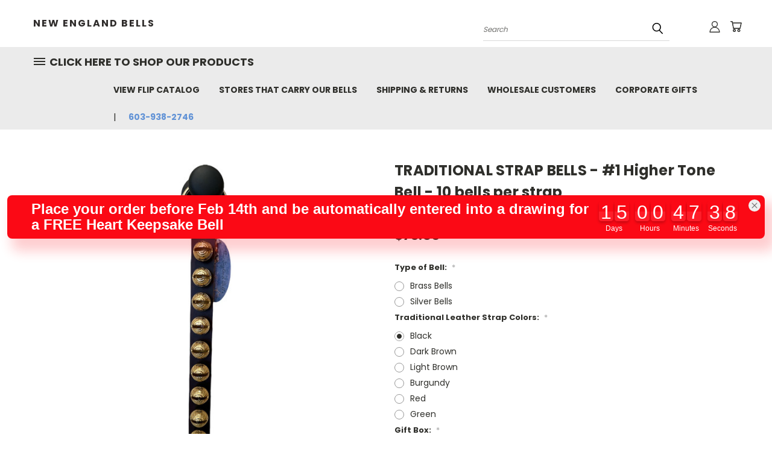

--- FILE ---
content_type: text/html; charset=UTF-8
request_url: https://newenglandbells.com/traditional-strap-bells-1-higher-tone-bell-10-bells-per-strap/
body_size: 30920
content:


<!DOCTYPE html>
<html class="no-js" lang="en">
    <head>
        <title>TRADITIONAL STRAP BELLS - #1 Higher Tone Bell - 10 bells per strap - New England Bells</title>
        <link rel="dns-prefetch preconnect" href="https://cdn11.bigcommerce.com/s-ha4lljax" crossorigin><link rel="dns-prefetch preconnect" href="https://fonts.googleapis.com/" crossorigin><link rel="dns-prefetch preconnect" href="https://fonts.gstatic.com/" crossorigin>
        <meta property="product:price:amount" content="73.5" /><meta property="product:price:currency" content="USD" /><meta property="og:rating" content="5" /><meta property="og:url" content="https://newenglandbells.com/traditional-strap-bells-1-higher-tone-bell-10-bells-per-strap/" /><meta property="og:site_name" content="New England Bells" /><meta name="keywords" content="Traditional, new england bells, bells for dogs, door chimes, brass, bells, horses, Christmas, Hiking, Dog Collar Bells, leather, Sleigh Bells, Jingle Bells"><link rel='canonical' href='https://newenglandbells.com/traditional-strap-bells-1-higher-tone-bell-10-bells-per-strap/' /><meta name='platform' content='bigcommerce.stencil' /><meta property="og:type" content="product" />
<meta property="og:title" content="TRADITIONAL STRAP BELLS - #1 Higher Tone Bell - 10 bells per strap" />
<meta property="og:description" content="door chimes, traditional new england bells, door hangers, brass bells, brass" />
<meta property="og:image" content="https://cdn11.bigcommerce.com/s-ha4lljax/products/139/images/983/TS1-10BB-Photoroom__51846.1737041760.220.220.jpg?c=2" />
<meta property="pinterest:richpins" content="enabled" />
        <meta property="og:id" content="139">
        
         

        <link href="https://cdn11.bigcommerce.com/s-ha4lljax/product_images/default_favicon.ico" rel="shortcut icon">
        <meta name="viewport" content="width=device-width, initial-scale=1">

        <script nonce="">
            document.documentElement.className = document.documentElement.className.replace('no-js', 'js');
        </script>

        <script nonce="">
    function browserSupportsAllFeatures() {
        return window.Promise
            && window.fetch
            && window.URL
            && window.URLSearchParams
            && window.WeakMap
            // object-fit support
            && ('objectFit' in document.documentElement.style);
    }

    function loadScript(src) {
        var js = document.createElement('script');
        js.src = src;
        js.onerror = function () {
            console.error('Failed to load polyfill script ' + src);
        };
        document.head.appendChild(js);
    }

    if (!browserSupportsAllFeatures()) {
        loadScript('https://cdn11.bigcommerce.com/s-ha4lljax/stencil/782ca140-5c53-013e-643d-721d7721a0b0/e/b104e340-4d0d-013c-d1bd-4e356000fbdb/dist/theme-bundle.polyfills.js');
    }
</script>
        <script nonce="">window.consentManagerTranslations = `{"locale":"en","locales":{},"translations":{}}`;</script>

        <script nonce="">
            window.lazySizesConfig = window.lazySizesConfig || {};
            window.lazySizesConfig.loadMode = 1;
        </script>
        <script nonce="" async src="https://cdn11.bigcommerce.com/s-ha4lljax/stencil/782ca140-5c53-013e-643d-721d7721a0b0/e/b104e340-4d0d-013c-d1bd-4e356000fbdb/dist/theme-bundle.head_async.js"></script>

        <script src="https://ajax.googleapis.com/ajax/libs/webfont/1.6.26/webfont.js"></script>

        <script>
            WebFont.load({
                custom: {
                    families: ['Karla', 'Roboto', 'Source Sans Pro']
                },
                classes: false
            });
        </script>


        <link href="https://fonts.googleapis.com/css?family=Poppins:400,700&display=swap" rel="stylesheet">
        <link data-stencil-stylesheet href="https://cdn11.bigcommerce.com/s-ha4lljax/stencil/782ca140-5c53-013e-643d-721d7721a0b0/e/b104e340-4d0d-013c-d1bd-4e356000fbdb/css/theme-5555b1f0-d902-013e-039c-0a168e71d56e.css" rel="stylesheet">
        <link data-stencil-stylesheet href="https://cdn11.bigcommerce.com/s-ha4lljax/stencil/782ca140-5c53-013e-643d-721d7721a0b0/e/b104e340-4d0d-013c-d1bd-4e356000fbdb/css/vault-5555b1f0-d902-013e-039c-0a168e71d56e.css" rel="stylesheet">
        <link data-stencil-stylesheet href="https://cdn11.bigcommerce.com/s-ha4lljax/stencil/782ca140-5c53-013e-643d-721d7721a0b0/e/b104e340-4d0d-013c-d1bd-4e356000fbdb/css/custom-5555b1f0-d902-013e-039c-0a168e71d56e.css" rel="stylesheet">

        <!-- Start Tracking Code for analytics_facebook -->

<script>
!function(f,b,e,v,n,t,s){if(f.fbq)return;n=f.fbq=function(){n.callMethod?n.callMethod.apply(n,arguments):n.queue.push(arguments)};if(!f._fbq)f._fbq=n;n.push=n;n.loaded=!0;n.version='2.0';n.queue=[];t=b.createElement(e);t.async=!0;t.src=v;s=b.getElementsByTagName(e)[0];s.parentNode.insertBefore(t,s)}(window,document,'script','https://connect.facebook.net/en_US/fbevents.js');

fbq('set', 'autoConfig', 'false', '8897536493655045');
fbq('dataProcessingOptions', ['LDU'], 0, 0);
fbq('init', '8897536493655045', {"external_id":"675551a4-db3f-4d15-9473-85a705066943"});
fbq('set', 'agent', 'bigcommerce', '8897536493655045');

function trackEvents() {
    var pathName = window.location.pathname;

    fbq('track', 'PageView', {}, "");

    // Search events start -- only fire if the shopper lands on the /search.php page
    if (pathName.indexOf('/search.php') === 0 && getUrlParameter('search_query')) {
        fbq('track', 'Search', {
            content_type: 'product_group',
            content_ids: [],
            search_string: getUrlParameter('search_query')
        });
    }
    // Search events end

    // Wishlist events start -- only fire if the shopper attempts to add an item to their wishlist
    if (pathName.indexOf('/wishlist.php') === 0 && getUrlParameter('added_product_id')) {
        fbq('track', 'AddToWishlist', {
            content_type: 'product_group',
            content_ids: []
        });
    }
    // Wishlist events end

    // Lead events start -- only fire if the shopper subscribes to newsletter
    if (pathName.indexOf('/subscribe.php') === 0 && getUrlParameter('result') === 'success') {
        fbq('track', 'Lead', {});
    }
    // Lead events end

    // Registration events start -- only fire if the shopper registers an account
    if (pathName.indexOf('/login.php') === 0 && getUrlParameter('action') === 'account_created') {
        fbq('track', 'CompleteRegistration', {}, "");
    }
    // Registration events end

    

    function getUrlParameter(name) {
        var cleanName = name.replace(/[\[]/, '\[').replace(/[\]]/, '\]');
        var regex = new RegExp('[\?&]' + cleanName + '=([^&#]*)');
        var results = regex.exec(window.location.search);
        return results === null ? '' : decodeURIComponent(results[1].replace(/\+/g, ' '));
    }
}

if (window.addEventListener) {
    window.addEventListener("load", trackEvents, false)
}
</script>
<noscript><img height="1" width="1" style="display:none" alt="null" src="https://www.facebook.com/tr?id=8897536493655045&ev=PageView&noscript=1&a=plbigcommerce1.2&eid="/></noscript>

<!-- End Tracking Code for analytics_facebook -->

<!-- Start Tracking Code for analytics_googleanalytics4 -->

<script data-cfasync="false" src="https://cdn11.bigcommerce.com/shared/js/google_analytics4_bodl_subscribers-358423becf5d870b8b603a81de597c10f6bc7699.js" integrity="sha256-gtOfJ3Avc1pEE/hx6SKj/96cca7JvfqllWA9FTQJyfI=" crossorigin="anonymous"></script>
<script data-cfasync="false">
  (function () {
    window.dataLayer = window.dataLayer || [];

    function gtag(){
        dataLayer.push(arguments);
    }

    function initGA4(event) {
         function setupGtag() {
            function configureGtag() {
                gtag('js', new Date());
                gtag('set', 'developer_id.dMjk3Nj', true);
                gtag('config', 'G-T7NFQ2WFVY');
            }

            var script = document.createElement('script');

            script.src = 'https://www.googletagmanager.com/gtag/js?id=G-T7NFQ2WFVY';
            script.async = true;
            script.onload = configureGtag;

            document.head.appendChild(script);
        }

        setupGtag();

        if (typeof subscribeOnBodlEvents === 'function') {
            subscribeOnBodlEvents('G-T7NFQ2WFVY', false);
        }

        window.removeEventListener(event.type, initGA4);
    }

    

    var eventName = document.readyState === 'complete' ? 'consentScriptsLoaded' : 'DOMContentLoaded';
    window.addEventListener(eventName, initGA4, false);
  })()
</script>

<!-- End Tracking Code for analytics_googleanalytics4 -->


<script type="text/javascript" src="https://checkout-sdk.bigcommerce.com/v1/loader.js" defer ></script>
<script src="https://www.google.com/recaptcha/api.js" async defer></script>
<script type="text/javascript">
var BCData = {"product_attributes":{"sku":null,"upc":null,"mpn":null,"gtin":null,"weight":null,"base":true,"image":null,"stock":null,"instock":true,"stock_message":null,"purchasable":true,"purchasing_message":null,"call_for_price_message":null,"price":{"without_tax":{"formatted":"$73.50","value":73.5,"currency":"USD"},"tax_label":"Tax"}}};
</script>

 <script data-cfasync="false" src="https://microapps.bigcommerce.com/bodl-events/1.9.4/index.js" integrity="sha256-Y0tDj1qsyiKBRibKllwV0ZJ1aFlGYaHHGl/oUFoXJ7Y=" nonce="" crossorigin="anonymous"></script>
 <script data-cfasync="false" nonce="">

 (function() {
    function decodeBase64(base64) {
       const text = atob(base64);
       const length = text.length;
       const bytes = new Uint8Array(length);
       for (let i = 0; i < length; i++) {
          bytes[i] = text.charCodeAt(i);
       }
       const decoder = new TextDecoder();
       return decoder.decode(bytes);
    }
    window.bodl = JSON.parse(decodeBase64("[base64]"));
 })()

 </script>

<script nonce="">
(function () {
    var xmlHttp = new XMLHttpRequest();

    xmlHttp.open('POST', 'https://bes.gcp.data.bigcommerce.com/nobot');
    xmlHttp.setRequestHeader('Content-Type', 'application/json');
    xmlHttp.send('{"store_id":"644042","timezone_offset":"0.0","timestamp":"2026-01-30T23:12:15.27864000Z","visit_id":"6923e51a-0be2-4cb0-a7ca-2a3bab0b1a9a","channel_id":1}');
})();
</script>

    </head>
    <body class="product">
      <!-- ACTIVE SHOPNAV DIM PAGE -->
      <div id="shopnav-dim-page" style="display: none;">
        <div style="top: 50%; left: 50%; display: none;" id="dialog" class="window">
          <div id="san"></div>
        </div>
        <div style="width: 2478px; font-size: 32pt; color:white; height: 1202px; display: none; opacity: 0.4;" id="mask"></div>
      </div>
      <!-- END ACTIVE SHOPNAV DIM PAGE -->
      <svg data-src="https://cdn11.bigcommerce.com/s-ha4lljax/stencil/782ca140-5c53-013e-643d-721d7721a0b0/e/b104e340-4d0d-013c-d1bd-4e356000fbdb/img/icon-sprite.svg" class="icons-svg-sprite"></svg>

      <header class="header header-logo--left" role="banner">
    <a href="#" class="mobileMenu-toggle" data-mobile-menu-toggle="menu">
        <span class="mobileMenu-toggleIcon">Toggle menu</span>
    </a>

  <div class="logo-user-section container">
        <div class="header-logo header-logo--left">
            <a href="https://newenglandbells.com/">
        <span class="header-logo-text">New England Bells</span>
</a>
        </div>
        <nav class="navUser">
    <ul class="navUser-section navUser-section--alt">

        <div class="dropdown dropdown--quickSearch desktop" id="quickSearch" aria-hidden="true" tabindex="-1" data-prevent-quick-search-close>
            <div class="container">
  <a href="#" class="quickSearch-mobileToggle" alt="Submit Search">
      <span class="mobileMenu-toggleIcon"></span>
  </a>
    <form class="form" action="/search.php">
        <fieldset class="form-fieldset">
            <div class="form-field">
                <label class="is-srOnly" for="search_query">Search</label>
                <input class="form-input" data-search-quick name="search_query" id="search_query" data-error-message="Search field cannot be empty." placeholder="Search" autocomplete="off">
                <!-- <input class="button button--primary form-prefixPostfix-button--postfix" type="submit" value=""><svg class="header-icon search-icon"><use xlink:href="#icon-search"></use></svg> -->
            </div>
        </fieldset>
        <div class="search-icon submit">
          <input alt="Submit Search" class="button button--primary form-prefixPostfix-button--postfix" type="submit" value="">
          <svg class="header-icon search-icon" title="submit" alt="submit"><use xlink:href="#icon-search"></use></svg>
        </div>
    </form>
    <section class="quickSearchResults" data-bind="html: results"></section>
</div>
        </div>

        <div class="user-icons">
          <!-- <li class="navUser-item navUser-item--cart user-icons">
              <a
                  class="navUser-action"
                  data-cart-preview
                  data-dropdown="cart-preview-dropdown"
                  data-options="align:right"
                  href="/cart.php"
                  aria-label="Cart with 0 items"
                  <span class="navUser-item-cartLabel"><svg class="header-icon cart-icon"><use xlink:href="#icon-cart"></use></svg></span> <span class="countPill cart-quantity"></span>
              </a>

              <div class="dropdown-menu" id="cart-preview-dropdown" data-dropdown-content aria-hidden="true"></div>
          </li> -->

          <li class="navUser-item navUser-item--cart user-icons">
            <a class="navUser-action"
               data-cart-preview
               data-dropdown="cart-preview-dropdown"
               data-options="align:right"
               href="/cart.php"
               aria-label="Cart with 0 items"
            >
                <!-- <span class="navUser-item-cartLabel">Cart</span>
                <span class="countPill cart-quantity"></span> -->
                <span class="navUser-item-cartLabel"><svg class="header-icon cart-icon"><use xlink:href="#icon-cart"></use></svg></span> <span class="countPill cart-quantity"></span>
            </a>

            <div class="dropdown-menu" id="cart-preview-dropdown" data-dropdown-content aria-hidden="true"></div>
        </li>

          

        <a class="navUser-action navUser-item--compare" href="/compare" data-compare-nav><svg class="header-icon compare-icon"><use xlink:href="#icon-compare"></use></svg><span class="countPill countPill--positive countPill--alt compare"></span></a>

        <!-- <li class="navUser-item navUser-item--account user-icons account"> -->
                    <!-- <a class="navUser-action" href="/login.php"><svg class="header-icon account-icon"><use xlink:href="#icon-account"></use></svg></a> -->
                    <!-- <ul class="account-link enabled"> -->
    <li class="navUser-item navUser-item--account user-icons account">
        <a class="navUser-action account signin-list" alt="User Toolbox" href="/login.php"><svg class="header-icon account-icon"><use xlink:href="#icon-account"></use></svg></a>
        <!-- <a class="navUser-action login" href="/login.php">Sign in</a> -->
        <div class="dropdown-menu signin-list" id="account-dropdown-signin-list">
          <!-- <h2 class="container-header">Account Info</h2> -->
            <nav class="navBar navBar--sub navBar--account signin-list">
    <ul class="navBar-section signout-list">
      <li>
        <a class="navBar-action signout-list" href="/login.php">Sign in  </a>
          <span class="navUser-or"> or </span>
          <a class="navBar-action signout-list" href="/login.php?action=create_account">  Register</a></li>
    </ul>
</nav>
            <!-- <hr class="left full-width" /> -->
            <!-- { {> components / common / currency-selector-dropdown } } -->
            <!-- <a class="button button--primary signin-register logout-button" href="/login.php">Sign in</a> -->
        </div>
     </li>
<!-- </ul> -->
        <!-- </li> -->

        <li class="navUser-item quicksearch mobile">
            <a class="navUser-action navUser-action--quickSearch desktop-toggle" href="#" data-search="quickSearch" aria-controls="quickSearch" aria-expanded="false"><svg class="header-icon search-icon"><use xlink:href="#icon-search"></use></svg></a>
        </li>

    </ul>
    </div>

</nav>
  </div>
    <div id="menu-wrapper">
        <div class="navPages-container" id="menu" data-menu>
          <div class="navPages-wider desktop">
  <div class="nav-minus-logo">
  <div class="mega-cat-nav ">
    <li class="navPages-item navPages-item-page container-header btn">
      <a class="navPages-action">
        <svg class="mega-menu-icon open"><use xlink:href="#icon-v-menu" /></svg><svg class="mega-menu-icon close"><use xlink:href="#icon-close" /><span class="burger-menu">CLICK HERE To Shop our Products</span><span class="burger-menu fixed">Menu</span>
      </a>
      <div class="clear"></div>
    </li>
    <nav class="navPages">
      <div class="mega-cat-dropdown">
        <div class="inner">

        <div id="page-wrapper">
        <div class="category-list">
          <h2 class="container-header mobile">Categories</h2>
          <li class="navPages-item top-level categories">
              <div class="desktop">
    <a class="navPages-action single-level sideNavTopLevel needsclick" href="https://newenglandbells.com/designer-door-hangers/">Designer Door Hangers</a>
</div>

<div class="mobile">
    <a class="navPages-action single-level sideNavTopLevel needsclick" href="https://newenglandbells.com/designer-door-hangers/">Designer Door Hangers</a>
</div>
          </li>
          <li class="navPages-item top-level categories">
              <div class="desktop">
    <a class="navPages-action single-level sideNavTopLevel needsclick" href="https://newenglandbells.com/heirloom-collection/">Heirloom Collection</a>
</div>

<div class="mobile">
    <a class="navPages-action single-level sideNavTopLevel needsclick" href="https://newenglandbells.com/heirloom-collection/">Heirloom Collection</a>
</div>
          </li>
          <li class="navPages-item top-level categories activePage">
              <div class="desktop">
    <a class="navPages-action navPages-action-depth-max has-subMenu is-root second-level-parent sideNavTopLevel needsclick activePage" href="https://newenglandbells.com/traditional-straps/">Traditional Straps
    <i class="icon navPages-action-moreIcon closed topLevel" aria-hidden="true"><svg><use xlink:href="#icon-chevron-down" /></svg></i>
    </a>
    <div class="navPage-subMenu navPage-subMenu-horizontal second-level-flyout" id="navPages-18" aria-hidden="true" tabindex="-1">
  <div class="category-title">
    <h2><a class="category-title" href="https://newenglandbells.com/traditional-straps/">Traditional Straps</a></h2>
    <div class="flyout-pagination-container top">
      <a class="navPages-action previous">
        <i class="icon prev" aria-hidden="true">
          <svg><use xlink:href="#icon-circle-left" /></svg>
        </i>
      </a>
      <!-- <span class="dots"></span> -->
      <a class="navPages-action next">
        <i class="icon next" aria-hidden="true">
          <svg><use xlink:href="#icon-circle-right" /></svg>
        </i>
      </a>
    </div>
  </div>
  <div class="flyout-pagination-container bottom">
    <a class="navPages-action previous">
      <i class="icon prev" aria-hidden="true">
        <svg><use xlink:href="#icon-chevron-left" /></svg>
      </i>
    </a>
    <span class="dots"></span>
    <a class="navPages-action next">
      <i class="icon next" aria-hidden="true">
        <svg><use xlink:href="#icon-chevron-left" /></svg>
      </i>
    </a>
  </div>

  <div class="desktop">
    <ul class="navPage-subMenu-list all-second-level-plus-container flyout-page-wrapper">
            <li class="navPage-subMenu-item-child second-level">
                    <a class="navPage-subMenu-action navPages-action second-level" href="https://newenglandbells.com/1-size-bells-high-tone/">#1 Size Bells - High Tone</a>
                    <!-- <a class="navPage-subMenu-action navPages-action navPages-action-depth-max view-all" href="https://newenglandbells.com/1-size-bells-high-tone/">View All</a> -->
            </li>
            <li class="navPage-subMenu-item-child second-level">
                    <a class="navPage-subMenu-action navPages-action second-level" href="https://newenglandbells.com/2-size-bells-medium-tone-most-popular/">#2 Size Bells - Medium Tone - Most Popular</a>
                    <!-- <a class="navPage-subMenu-action navPages-action navPages-action-depth-max view-all" href="https://newenglandbells.com/2-size-bells-medium-tone-most-popular/">View All</a> -->
            </li>
            <li class="navPage-subMenu-item-child second-level">
                    <a class="navPage-subMenu-action navPages-action second-level" href="https://newenglandbells.com/traiditional-strap-4-size-bells/">#4 Size Bells - Deepest Tone</a>
                    <!-- <a class="navPage-subMenu-action navPages-action navPages-action-depth-max view-all" href="https://newenglandbells.com/traiditional-strap-4-size-bells/">View All</a> -->
            </li>
        <!-- <div class="flyout-pagination-container bottom">
          <a class="navPages-action previous">
            <i class="icon prev" aria-hidden="true">
              <svg><use xlink:href="#icon-chevron-left" /></svg>
            </i>
          </a>
          <span class="dots"></span>
          <a class="navPages-action next">
            <i class="icon next" aria-hidden="true">
              <svg><use xlink:href="#icon-chevron-left" /></svg>
            </i>
          </a>
        </div> -->

    </ul>
    </div>

<div class="mobile">
    <ul class="navPage-subMenu-list all-second-level-plus-container flyout-page-wrapper">
            <li class="navPage-subMenu-item-child second-level">
                    <a class="navPage-subMenu-action navPages-action second-level" href="https://newenglandbells.com/1-size-bells-high-tone/">#1 Size Bells - High Tone</a>
                    <!-- <a class="navPage-subMenu-action navPages-action navPages-action-depth-max view-all" href="https://newenglandbells.com/1-size-bells-high-tone/">View All</a> -->
            </li>
            <li class="navPage-subMenu-item-child second-level">
                    <a class="navPage-subMenu-action navPages-action second-level" href="https://newenglandbells.com/2-size-bells-medium-tone-most-popular/">#2 Size Bells - Medium Tone - Most Popular</a>
                    <!-- <a class="navPage-subMenu-action navPages-action navPages-action-depth-max view-all" href="https://newenglandbells.com/2-size-bells-medium-tone-most-popular/">View All</a> -->
            </li>
            <li class="navPage-subMenu-item-child second-level">
                    <a class="navPage-subMenu-action navPages-action second-level" href="https://newenglandbells.com/traiditional-strap-4-size-bells/">#4 Size Bells - Deepest Tone</a>
                    <!-- <a class="navPage-subMenu-action navPages-action navPages-action-depth-max view-all" href="https://newenglandbells.com/traiditional-strap-4-size-bells/">View All</a> -->
            </li>
        <!-- <div class="flyout-pagination-container bottom">
          <a class="navPages-action previous">
            <i class="icon prev" aria-hidden="true">
              <svg><use xlink:href="#icon-chevron-left" /></svg>
            </i>
          </a>
          <span class="dots"></span>
          <a class="navPages-action next">
            <i class="icon next" aria-hidden="true">
              <svg><use xlink:href="#icon-chevron-left" /></svg>
            </i>
          </a>
        </div> -->

    </ul>
    </div>
</div>
</div>

<div class="mobile">
    <a class="navPages-action navPages-action-depth-max has-subMenu is-root second-level-parent sideNavTopLevel needsclick activePage" href="https://newenglandbells.com/traditional-straps/">Traditional Straps
    </a>
     <i class="icon navPages-action-moreIcon closed topLevel" aria-hidden="true"><svg><use xlink:href="#icon-chevron-down" /></svg></i>
    <div class="navPage-subMenu navPage-subMenu-horizontal second-level-flyout" id="navPages-18" aria-hidden="true" tabindex="-1">
  <div class="category-title">
    <h2><a class="category-title" href="https://newenglandbells.com/traditional-straps/">Traditional Straps</a></h2>
    <div class="flyout-pagination-container top">
      <a class="navPages-action previous">
        <i class="icon prev" aria-hidden="true">
          <svg><use xlink:href="#icon-circle-left" /></svg>
        </i>
      </a>
      <!-- <span class="dots"></span> -->
      <a class="navPages-action next">
        <i class="icon next" aria-hidden="true">
          <svg><use xlink:href="#icon-circle-right" /></svg>
        </i>
      </a>
    </div>
  </div>
  <div class="flyout-pagination-container bottom">
    <a class="navPages-action previous">
      <i class="icon prev" aria-hidden="true">
        <svg><use xlink:href="#icon-chevron-left" /></svg>
      </i>
    </a>
    <span class="dots"></span>
    <a class="navPages-action next">
      <i class="icon next" aria-hidden="true">
        <svg><use xlink:href="#icon-chevron-left" /></svg>
      </i>
    </a>
  </div>

  <div class="desktop">
    <ul class="navPage-subMenu-list all-second-level-plus-container flyout-page-wrapper">
            <li class="navPage-subMenu-item-child second-level">
                    <a class="navPage-subMenu-action navPages-action second-level" href="https://newenglandbells.com/1-size-bells-high-tone/">#1 Size Bells - High Tone</a>
                    <!-- <a class="navPage-subMenu-action navPages-action navPages-action-depth-max view-all" href="https://newenglandbells.com/1-size-bells-high-tone/">View All</a> -->
            </li>
            <li class="navPage-subMenu-item-child second-level">
                    <a class="navPage-subMenu-action navPages-action second-level" href="https://newenglandbells.com/2-size-bells-medium-tone-most-popular/">#2 Size Bells - Medium Tone - Most Popular</a>
                    <!-- <a class="navPage-subMenu-action navPages-action navPages-action-depth-max view-all" href="https://newenglandbells.com/2-size-bells-medium-tone-most-popular/">View All</a> -->
            </li>
            <li class="navPage-subMenu-item-child second-level">
                    <a class="navPage-subMenu-action navPages-action second-level" href="https://newenglandbells.com/traiditional-strap-4-size-bells/">#4 Size Bells - Deepest Tone</a>
                    <!-- <a class="navPage-subMenu-action navPages-action navPages-action-depth-max view-all" href="https://newenglandbells.com/traiditional-strap-4-size-bells/">View All</a> -->
            </li>
        <!-- <div class="flyout-pagination-container bottom">
          <a class="navPages-action previous">
            <i class="icon prev" aria-hidden="true">
              <svg><use xlink:href="#icon-chevron-left" /></svg>
            </i>
          </a>
          <span class="dots"></span>
          <a class="navPages-action next">
            <i class="icon next" aria-hidden="true">
              <svg><use xlink:href="#icon-chevron-left" /></svg>
            </i>
          </a>
        </div> -->

    </ul>
    </div>

<div class="mobile">
    <ul class="navPage-subMenu-list all-second-level-plus-container flyout-page-wrapper">
            <li class="navPage-subMenu-item-child second-level">
                    <a class="navPage-subMenu-action navPages-action second-level" href="https://newenglandbells.com/1-size-bells-high-tone/">#1 Size Bells - High Tone</a>
                    <!-- <a class="navPage-subMenu-action navPages-action navPages-action-depth-max view-all" href="https://newenglandbells.com/1-size-bells-high-tone/">View All</a> -->
            </li>
            <li class="navPage-subMenu-item-child second-level">
                    <a class="navPage-subMenu-action navPages-action second-level" href="https://newenglandbells.com/2-size-bells-medium-tone-most-popular/">#2 Size Bells - Medium Tone - Most Popular</a>
                    <!-- <a class="navPage-subMenu-action navPages-action navPages-action-depth-max view-all" href="https://newenglandbells.com/2-size-bells-medium-tone-most-popular/">View All</a> -->
            </li>
            <li class="navPage-subMenu-item-child second-level">
                    <a class="navPage-subMenu-action navPages-action second-level" href="https://newenglandbells.com/traiditional-strap-4-size-bells/">#4 Size Bells - Deepest Tone</a>
                    <!-- <a class="navPage-subMenu-action navPages-action navPages-action-depth-max view-all" href="https://newenglandbells.com/traiditional-strap-4-size-bells/">View All</a> -->
            </li>
        <!-- <div class="flyout-pagination-container bottom">
          <a class="navPages-action previous">
            <i class="icon prev" aria-hidden="true">
              <svg><use xlink:href="#icon-chevron-left" /></svg>
            </i>
          </a>
          <span class="dots"></span>
          <a class="navPages-action next">
            <i class="icon next" aria-hidden="true">
              <svg><use xlink:href="#icon-chevron-left" /></svg>
            </i>
          </a>
        </div> -->

    </ul>
    </div>
</div>
</div>
          </li>
          <li class="navPages-item top-level categories">
              <div class="desktop">
    <a class="navPages-action single-level sideNavTopLevel needsclick" href="https://newenglandbells.com/dog-collar-bells/">Dog Collar Bells</a>
</div>

<div class="mobile">
    <a class="navPages-action single-level sideNavTopLevel needsclick" href="https://newenglandbells.com/dog-collar-bells/">Dog Collar Bells</a>
</div>
          </li>
          <li class="navPages-item top-level categories">
              <div class="desktop">
    <a class="navPages-action single-level sideNavTopLevel needsclick" href="https://newenglandbells.com/individual-bells/">Individual Bells</a>
</div>

<div class="mobile">
    <a class="navPages-action single-level sideNavTopLevel needsclick" href="https://newenglandbells.com/individual-bells/">Individual Bells</a>
</div>
          </li>
          <li class="navPages-item top-level categories">
              <div class="desktop">
    <a class="navPages-action single-level sideNavTopLevel needsclick" href="https://newenglandbells.com/gifts-under-20/">Gifts Under $20</a>
</div>

<div class="mobile">
    <a class="navPages-action single-level sideNavTopLevel needsclick" href="https://newenglandbells.com/gifts-under-20/">Gifts Under $20</a>
</div>
          </li>
          <li class="navPages-item top-level categories">
              <div class="desktop">
    <a class="navPages-action single-level sideNavTopLevel needsclick" href="https://newenglandbells.com/bear-bellstrail-bells/">Bear Bells/Trail Bells</a>
</div>

<div class="mobile">
    <a class="navPages-action single-level sideNavTopLevel needsclick" href="https://newenglandbells.com/bear-bellstrail-bells/">Bear Bells/Trail Bells</a>
</div>
          </li>
          <li class="navPages-item top-level categories">
              <div class="desktop">
    <a class="navPages-action single-level sideNavTopLevel needsclick" href="https://newenglandbells.com/santa-accessories/">Santa Accessories</a>
</div>

<div class="mobile">
    <a class="navPages-action single-level sideNavTopLevel needsclick" href="https://newenglandbells.com/santa-accessories/">Santa Accessories</a>
</div>
          </li>
          <li class="navPages-item top-level categories">
              <div class="desktop">
    <a class="navPages-action single-level sideNavTopLevel needsclick" href="https://newenglandbells.com/cardinal-bells/">Cardinal Bells</a>
</div>

<div class="mobile">
    <a class="navPages-action single-level sideNavTopLevel needsclick" href="https://newenglandbells.com/cardinal-bells/">Cardinal Bells</a>
</div>
          </li>
        </div>
      <div class="pagination-container"><a class="navPages-action previous"><i class="icon prev" aria-hidden="true"><svg><use xlink:href="#icon-chevron-left" /></svg></i></a><span class="dots"></span><a class="navPages-action next"><i class="icon next" aria-hidden="true"><svg><use xlink:href="#icon-chevron-left" /></svg></i></a></div>
      <hr class="sidenav"/>
        </div>
        </div>

        <div class="sticky-navpages">
          <h2 class="container-header mobile">Navigation</h2>
            <li class="navPages-item top-level pages mega-nav-pages">
                <div class="nav-page-list mega-nav-page-list">
    <a class="navPages-action sideNavTopLevel" href="https://heyzine.com/flip-book/9647cff2a4.html">View Flip Catalog</a>
    <div class="clear"></div>
    </div>
                </li>
            <li class="navPages-item top-level pages mega-nav-pages">
                <div class="nav-page-list mega-nav-page-list">
    <a class="navPages-action sideNavTopLevel" href="https://newenglandbells.com/stores-that-carry-our-bells/">Stores That Carry Our Bells</a>
    <div class="clear"></div>
    </div>
                </li>
            <li class="navPages-item top-level pages mega-nav-pages">
                <div class="nav-page-list mega-nav-page-list">
    <a class="navPages-action sideNavTopLevel" href="https://newenglandbells.com/shipping-returns/">Shipping &amp; Returns</a>
    <div class="clear"></div>
    </div>
                </li>
            <li class="navPages-item top-level pages mega-nav-pages">
                <div class="nav-page-list mega-nav-page-list">
    <a class="navPages-action sideNavTopLevel" href="https://newenglandbells.com/wholesale-customers/">Wholesale Customers</a>
    <div class="clear"></div>
    </div>
                </li>
            <li class="navPages-item top-level pages mega-nav-pages">
                <div class="nav-page-list mega-nav-page-list">
    <a class="navPages-action sideNavTopLevel" href="https://newenglandbells.com/corporate-gifts/">Corporate Gifts</a>
    <div class="clear"></div>
    </div>
                </li>
        </div>

        <!-- BRANDS VISIBILITY -->
        <div class="brands ">
          <h2 class="container-header mobile">Brands</h2>
                    <li class="navPages-item mobile view-all brands">
                        <a class="navPages-action" href="/brands/">View all Brands</a>
                    </li>
        </div>
            <div class="clear"></div>

        <div class="clear"></div>
      </div>
      <div class="clear"></div>
    </div>
    <div class="nav-right-fixed">
    <div class="nav-right">
    <ul class="navPages-list nav-page-list one  navPages-list-depth-max">
        <ul class="navPages-list nav-page-list two">
           <li class="navPages-item">
               <div class="nav-page-list">
<a class="navPages-action" href="https://heyzine.com/flip-book/9647cff2a4.html">View Flip Catalog</a>
<div class="clear"></div>
</div>
           </li>
           <li class="navPages-item">
               <div class="nav-page-list">
<a class="navPages-action" href="https://newenglandbells.com/stores-that-carry-our-bells/">Stores That Carry Our Bells</a>
<div class="clear"></div>
</div>
           </li>
           <li class="navPages-item">
               <div class="nav-page-list">
<a class="navPages-action" href="https://newenglandbells.com/shipping-returns/">Shipping &amp; Returns</a>
<div class="clear"></div>
</div>
           </li>
           <li class="navPages-item">
               <div class="nav-page-list">
<a class="navPages-action" href="https://newenglandbells.com/wholesale-customers/">Wholesale Customers</a>
<div class="clear"></div>
</div>
           </li>
           <li class="navPages-item">
               <div class="nav-page-list">
<a class="navPages-action" href="https://newenglandbells.com/corporate-gifts/">Corporate Gifts</a>
<div class="clear"></div>
</div>
           </li>
         <li class="navPages-item navPages-item-page pages phone-number">
           <a class="navPages-action phone-number" href="tel:603-938-2746">603-938-2746</a>
         </li>
   </ul>

    </ul>
    </div>



</nav>

</div>

</div>
</div>
          <div class="clear"></div>
        </div>
      <div class="clear"></div>
    </div>
    <div class="clear"></div>

</header>
<div class="below_nav_container">
    <div data-content-region="header_below_nav--global"><div data-layout-id="e86988cc-e271-4199-8227-c3950e68925a">       <div data-sub-layout-container="e30355eb-0805-4ac4-9bb2-a91681851420" data-layout-name="Layout">
    <style data-container-styling="e30355eb-0805-4ac4-9bb2-a91681851420">
        [data-sub-layout-container="e30355eb-0805-4ac4-9bb2-a91681851420"] {
            box-sizing: border-box;
            display: flex;
            flex-wrap: wrap;
            z-index: 0;
            position: relative;
            height: ;
            padding-top: 0px;
            padding-right: 0px;
            padding-bottom: 0px;
            padding-left: 0px;
            margin-top: 0px;
            margin-right: 0px;
            margin-bottom: 0px;
            margin-left: 0px;
            border-width: 0px;
            border-style: solid;
            border-color: #333333;
        }

        [data-sub-layout-container="e30355eb-0805-4ac4-9bb2-a91681851420"]:after {
            display: block;
            position: absolute;
            top: 0;
            left: 0;
            bottom: 0;
            right: 0;
            background-size: cover;
            z-index: auto;
        }
    </style>

    <div data-sub-layout="22a66035-4393-433f-acbf-3eed9440501e">
        <style data-column-styling="22a66035-4393-433f-acbf-3eed9440501e">
            [data-sub-layout="22a66035-4393-433f-acbf-3eed9440501e"] {
                display: flex;
                flex-direction: column;
                box-sizing: border-box;
                flex-basis: 50%;
                max-width: 50%;
                z-index: 0;
                position: relative;
                height: ;
                padding-top: 0px;
                padding-right: 10.5px;
                padding-bottom: 0px;
                padding-left: 10.5px;
                margin-top: 0px;
                margin-right: 0px;
                margin-bottom: 0px;
                margin-left: 0px;
                border-width: 0px;
                border-style: solid;
                border-color: #333333;
                justify-content: center;
            }
            [data-sub-layout="22a66035-4393-433f-acbf-3eed9440501e"]:after {
                display: block;
                position: absolute;
                top: 0;
                left: 0;
                bottom: 0;
                right: 0;
                background-size: cover;
                z-index: auto;
            }
            @media only screen and (max-width: 700px) {
                [data-sub-layout="22a66035-4393-433f-acbf-3eed9440501e"] {
                    flex-basis: 100%;
                    max-width: 100%;
                }
            }
        </style>
    </div>
    <div data-sub-layout="39d13b27-d0ce-4f29-a572-a8633a34de26">
        <style data-column-styling="39d13b27-d0ce-4f29-a572-a8633a34de26">
            [data-sub-layout="39d13b27-d0ce-4f29-a572-a8633a34de26"] {
                display: flex;
                flex-direction: column;
                box-sizing: border-box;
                flex-basis: 50%;
                max-width: 50%;
                z-index: 0;
                position: relative;
                height: ;
                padding-top: 0px;
                padding-right: 10.5px;
                padding-bottom: 0px;
                padding-left: 10.5px;
                margin-top: 0px;
                margin-right: 0px;
                margin-bottom: 0px;
                margin-left: 0px;
                border-width: 0px;
                border-style: solid;
                border-color: #333333;
                justify-content: center;
            }
            [data-sub-layout="39d13b27-d0ce-4f29-a572-a8633a34de26"]:after {
                display: block;
                position: absolute;
                top: 0;
                left: 0;
                bottom: 0;
                right: 0;
                background-size: cover;
                z-index: auto;
            }
            @media only screen and (max-width: 700px) {
                [data-sub-layout="39d13b27-d0ce-4f29-a572-a8633a34de26"] {
                    flex-basis: 100%;
                    max-width: 100%;
                }
            }
        </style>
    </div>
</div>

       <div data-sub-layout-container="fba38467-88d7-4e04-858f-760fa4602b68" data-layout-name="Layout">
    <style data-container-styling="fba38467-88d7-4e04-858f-760fa4602b68">
        [data-sub-layout-container="fba38467-88d7-4e04-858f-760fa4602b68"] {
            box-sizing: border-box;
            display: flex;
            flex-wrap: wrap;
            z-index: 0;
            position: relative;
            height: ;
            padding-top: 0px;
            padding-right: 0px;
            padding-bottom: 0px;
            padding-left: 0px;
            margin-top: 0px;
            margin-right: 0px;
            margin-bottom: 0px;
            margin-left: 0px;
            border-width: 0px;
            border-style: solid;
            border-color: #333333;
        }

        [data-sub-layout-container="fba38467-88d7-4e04-858f-760fa4602b68"]:after {
            display: block;
            position: absolute;
            top: 0;
            left: 0;
            bottom: 0;
            right: 0;
            background-size: cover;
            z-index: auto;
        }
    </style>

    <div data-sub-layout="b0049036-92f5-4ea3-8e60-f344fd0a2881">
        <style data-column-styling="b0049036-92f5-4ea3-8e60-f344fd0a2881">
            [data-sub-layout="b0049036-92f5-4ea3-8e60-f344fd0a2881"] {
                display: flex;
                flex-direction: column;
                box-sizing: border-box;
                flex-basis: 100%;
                max-width: 100%;
                z-index: 0;
                position: relative;
                height: ;
                padding-top: 0px;
                padding-right: 10.5px;
                padding-bottom: 0px;
                padding-left: 10.5px;
                margin-top: 0px;
                margin-right: 0px;
                margin-bottom: 0px;
                margin-left: 0px;
                border-width: 0px;
                border-style: solid;
                border-color: #333333;
                justify-content: center;
            }
            [data-sub-layout="b0049036-92f5-4ea3-8e60-f344fd0a2881"]:after {
                display: block;
                position: absolute;
                top: 0;
                left: 0;
                bottom: 0;
                right: 0;
                background-size: cover;
                z-index: auto;
            }
            @media only screen and (max-width: 700px) {
                [data-sub-layout="b0049036-92f5-4ea3-8e60-f344fd0a2881"] {
                    flex-basis: 100%;
                    max-width: 100%;
                }
            }
        </style>
    </div>
</div>

</div></div>
</div>
<div class="below_nav_clear clear" style="margin-top: 0px;"></div>
      <div class="body" data-currency-code="USD">
     
    <div class="container">
            <ul class="breadcrumbs">
</ul>


    <div>
        <div class="productView" >

    <section class="productView-details">
        <div class="productView-product">
            <h1 class="productView-title">TRADITIONAL STRAP BELLS - #1 Higher Tone Bell - 10 bells per strap</h1>
            <div class="productView-rating">
                            <span class="icon icon--ratingFull">
            <svg>
                <use xlink:href="#icon-star" />
            </svg>
        </span>
        <span class="icon icon--ratingFull">
            <svg>
                <use xlink:href="#icon-star" />
            </svg>
        </span>
        <span class="icon icon--ratingFull">
            <svg>
                <use xlink:href="#icon-star" />
            </svg>
        </span>
        <span class="icon icon--ratingFull">
            <svg>
                <use xlink:href="#icon-star" />
            </svg>
        </span>
        <span class="icon icon--ratingFull">
            <svg>
                <use xlink:href="#icon-star" />
            </svg>
        </span>
<!-- snippet location product_rating -->
                    <span class="productView-reviewLink scroll-to-view">
                            <a href="https://newenglandbells.com/traditional-strap-bells-1-higher-tone-bell-10-bells-per-strap/#product-reviews">
                                (1 review)
                            </a>
                    </span>
                    <span class="productView-reviewLink">
                        <a href="https://newenglandbells.com/traditional-strap-bells-1-higher-tone-bell-10-bells-per-strap/"
                           data-reveal-id="modal-review-form">
                           Write a Review
                        </a>
                    </span>
                    <div id="modal-review-form" class="modal" data-reveal>
    
    
    
    
    <div class="modal-header">
        <h2 class="modal-header-title">Write a Review</h2>
        <a href="#" class="modal-close" aria-label="Close" role="button">
            <span aria-hidden="true">&#215;</span>
        </a>
    </div>
    <div class="modal-body">
        <div class="writeReview-productDetails">
            <div class="writeReview-productImage-container">
                <img src="https://cdn11.bigcommerce.com/s-ha4lljax/images/stencil/600x600/products/139/980/TS1-10DBB-Photoroom__08097.1737041514.jpg?c=2" alt="TRADITIONAL STRAP BELLS - #1 Higher Tone Bell - 10 bells per strap" title="TRADITIONAL STRAP BELLS - #1 Higher Tone Bell - 10 bells per strap" data-sizes="auto"
    srcset="https://cdn11.bigcommerce.com/s-ha4lljax/images/stencil/80w/products/139/980/TS1-10DBB-Photoroom__08097.1737041514.jpg?c=2"
data-srcset="https://cdn11.bigcommerce.com/s-ha4lljax/images/stencil/80w/products/139/980/TS1-10DBB-Photoroom__08097.1737041514.jpg?c=2 80w, https://cdn11.bigcommerce.com/s-ha4lljax/images/stencil/160w/products/139/980/TS1-10DBB-Photoroom__08097.1737041514.jpg?c=2 160w, https://cdn11.bigcommerce.com/s-ha4lljax/images/stencil/320w/products/139/980/TS1-10DBB-Photoroom__08097.1737041514.jpg?c=2 320w, https://cdn11.bigcommerce.com/s-ha4lljax/images/stencil/640w/products/139/980/TS1-10DBB-Photoroom__08097.1737041514.jpg?c=2 640w, https://cdn11.bigcommerce.com/s-ha4lljax/images/stencil/960w/products/139/980/TS1-10DBB-Photoroom__08097.1737041514.jpg?c=2 960w, https://cdn11.bigcommerce.com/s-ha4lljax/images/stencil/1280w/products/139/980/TS1-10DBB-Photoroom__08097.1737041514.jpg?c=2 1280w, https://cdn11.bigcommerce.com/s-ha4lljax/images/stencil/1920w/products/139/980/TS1-10DBB-Photoroom__08097.1737041514.jpg?c=2 1920w, https://cdn11.bigcommerce.com/s-ha4lljax/images/stencil/2560w/products/139/980/TS1-10DBB-Photoroom__08097.1737041514.jpg?c=2 2560w"

class="lazyload"

 />
            </div>
            <h6 class="product-brand"></h6>
            <h5 class="product-title">TRADITIONAL STRAP BELLS - #1 Higher Tone Bell - 10 bells per strap</h5>
        </div>
        <form class="form writeReview-form" action="/postreview.php" method="post">
            <fieldset class="form-fieldset">
                <div class="form-field">
                    <label class="form-label" for="rating-rate">Rating
                        <small>*</small>
                    </label>
                    <!-- Stars -->
                    <!-- TODO: Review Stars need to be componentised, both for display and input -->
                    <select id="rating-rate" class="form-select" name="revrating">
                        <option value="">Select Rating</option>
                                <option value="1">1 star (worst)</option>
                                <option value="2">2 stars</option>
                                <option value="3">3 stars (average)</option>
                                <option value="4">4 stars</option>
                                <option value="5">5 stars (best)</option>
                    </select>
                </div>

                <!-- Name -->
                    <div class="form-field" id="revfromname" data-validation="" >
    <label class="form-label" for="revfromname_input">Name
        
    </label>
    <input type="text"
           name="revfromname"
           id="revfromname_input"
           class="form-input"
           data-label="Name"
           data-input
           aria-required=""
           
           
           
           
    >
</div>

                    <!-- Email -->
                        <div class="form-field" id="email" data-validation="" >
    <label class="form-label" for="email_input">Email
        <small>*</small>
    </label>
    <input type="text"
           name="email"
           id="email_input"
           class="form-input"
           data-label="Email"
           data-input
           aria-required="false"
           
           
           
           
    >
</div>

                <!-- Review Subject -->
                <div class="form-field" id="revtitle" data-validation="" >
    <label class="form-label" for="revtitle_input">Review Subject
        <small>*</small>
    </label>
    <input type="text"
           name="revtitle"
           id="revtitle_input"
           class="form-input"
           data-label="Review Subject"
           data-input
           aria-required="true"
           
           
           
           
    >
</div>

                <!-- Comments -->
                <div class="form-field" id="revtext" data-validation="">
    <label class="form-label" for="revtext_input">Comments
            <small>*</small>
    </label>
    <textarea name="revtext"
              id="revtext_input"
              data-label="Comments"
              rows=""
              aria-required="true"
              data-input
              class="form-input"
              
    >
        
    </textarea>
</div>

                <div class="g-recaptcha" data-sitekey="6LcjX0sbAAAAACp92-MNpx66FT4pbIWh-FTDmkkz"></div><br/>

                <div class="form-field">
                    <input type="submit" class="button button--primary"
                           value="Submit Review">
                </div>
                <input type="hidden" name="product_id" value="139">
                <input type="hidden" name="action" value="post_review">
                
            </fieldset>
        </form>
    </div>
</div>
            </div>
            <div class="productView-price">
                    
        <div class="price-section price-section--withoutTax rrp-price--withoutTax" style="display: none;">
            MSRP:
            <span data-product-rrp-price-without-tax class="price price--rrp">
                
            </span>
        </div>
        <div class="price-section price-section--withoutTax non-sale-price--withoutTax" style="display: none;">
            Was:
            <span data-product-non-sale-price-without-tax class="price price--non-sale">
                
            </span>
        </div>
        <div class="price-section price-section--withoutTax">
            <span class="price-label" >
                
            </span>
            <span class="price-now-label" style="display: none;">
                Now:
            </span>
            <span data-product-price-without-tax class="price price--withoutTax">$73.50</span>
        </div>
         <div class="price-section price-section--saving price" style="display: none;">
                <span class="price">(You save</span>
                <span data-product-price-saved class="price price--saving">
                    
                </span>
                <span class="price">)</span>
         </div>
            </div>
            <div data-content-region="product_below_price"><div data-layout-id="1e6b32c8-71ce-4d28-829b-48a024d537d3">       <div data-widget-id="bcb59346-3ecb-4f39-b4ad-e08aa84a943e" data-placement-id="de91f718-7b05-4562-b768-3b13090338e5" data-placement-status="ACTIVE"><style media="screen">
  #banner-region- {
    display: block;
    width: 100%;
    max-width: 545px;
  }
</style>

<div id="banner-region-">
  <div data-pp-message="" data-pp-style-logo-position="left" data-pp-style-logo-type="inline" data-pp-style-text-color="black" data-pp-style-text-size="12" id="paypal-commerce-proddetails-messaging-banner">
  </div>
  <script defer="" nonce="">
    (function () {
      // Price container with data-product-price-with-tax has bigger priority for product amount calculations
      const priceContainer = document.querySelector('[data-product-price-with-tax]')?.innerText
        ? document.querySelector('[data-product-price-with-tax]')
        : document.querySelector('[data-product-price-without-tax]');

      if (priceContainer) {
        renderMessageIfPossible();

        const config = {
          childList: true,    // Observe direct child elements
          subtree: true,      // Observe all descendants
          attributes: false,  // Do not observe attribute changes
        };

        const observer = new MutationObserver((mutationsList) => {
          if (mutationsList.length > 0) {
            renderMessageIfPossible();
          }
        });

        observer.observe(priceContainer, config);
      }

      function renderMessageIfPossible() {
        const amount = getPriceAmount(priceContainer.innerText)[0];

        if (amount) {
          renderMessage({ amount });
        }
      }

      function getPriceAmount(text) {
        /*
         INFO:
         - extracts a string from a pattern: [number][separator][number][separator]...
           [separator] - any symbol but a digit, including whitespaces
         */
        const pattern = /\d+(?:[^\d]\d+)+(?!\d)/g;
        const matches = text.match(pattern);
        const results = [];

        // if there are no matches
        if (!matches?.length) {
          const amount = text.replace(/[^\d]/g, '');

          if (!amount) return results;

          results.push(amount);

          return results;
        }

        matches.forEach(str => {
          const sepIndexes = [];

          for (let i = 0; i < str.length; i++) {
            // find separator index and push to array
            if (!/\d/.test(str[i])) {
              sepIndexes.push(i);
            }
          }
          if (sepIndexes.length === 0) return;
          // assume the last separator is the decimal
          const decIndex = sepIndexes[sepIndexes.length - 1];

          // cut the substr to the separator with replacing non-digit chars
          const intSubstr = str.slice(0, decIndex).replace(/[^\d]/g, '');
          // cut the substr after the separator with replacing non-digit chars
          const decSubstr = str.slice(decIndex + 1).replace(/[^\d]/g, '');

          if (!intSubstr) return;

          const amount = decSubstr ? `${intSubstr}.${decSubstr}` : intSubstr;
          // to get floating point number
          const number = parseFloat(amount);

          if (!isNaN(number)) {
            results.push(String(number));
          }
        });

        return results;
      }

      function loadScript(src, attributes) {
        return new Promise((resolve, reject) => {
          const scriptTag = document.createElement('script');

          if (attributes) {
            Object.keys(attributes)
                    .forEach(key => {
                      scriptTag.setAttribute(key, attributes[key]);
                    });
          }

          scriptTag.type = 'text/javascript';
          scriptTag.src = src;

          scriptTag.onload = () => resolve();
          scriptTag.onerror = event => {
            reject(event);
          };

          document.head.appendChild(scriptTag);
        });
      }

      function renderMessage(objectParams) {
        const paypalSdkScriptConfig = getPayPalSdkScriptConfig();

        const options = transformConfig(paypalSdkScriptConfig.options);
        const attributes = transformConfig(paypalSdkScriptConfig.attributes);

        const messageProps = { placement: 'product', ...objectParams };

        const renderPayPalMessagesComponent = (paypal) => {
          paypal.Messages(messageProps).render('#paypal-commerce-proddetails-messaging-banner');
        };

        if (options['client-id'] && options['merchant-id']) {
          if (!window.paypalMessages) {
            const paypalSdkUrl = 'https://www.paypal.com/sdk/js';
            const scriptQuery = new URLSearchParams(options).toString();
            const scriptSrc = `${paypalSdkUrl}?${scriptQuery}`;

            loadScript(scriptSrc, attributes).then(() => {
              renderPayPalMessagesComponent(window.paypalMessages);
            });
          } else {
            renderPayPalMessagesComponent(window.paypalMessages)
          }
        }
      }

      function transformConfig(config) {
        let transformedConfig = {};

        const keys = Object.keys(config);

        keys.forEach((key) => {
          const value = config[key];

          if (
                  value === undefined ||
                  value === null ||
                  value === '' ||
                  (Array.isArray(value) && value.length === 0)
          ) {
            return;
          }

          transformedConfig = {
            ...transformedConfig,
            [key]: Array.isArray(value) ? value.join(',') : value,
          };
        });

        return transformedConfig;
      }

      function getPayPalSdkScriptConfig() {
        const attributionId = '';
        const currencyCode = 'USD';
        const clientId = 'AQ3RkiNHQ53oodRlTz7z-9ETC9xQNUgOLHjVDII9sgnF19qLXJzOwShAxcFW7OT7pVEF5B9bwjIArOvE';
        const merchantId = 'GG6PM24BUXKEQ';
        const isDeveloperModeApplicable = ''.indexOf('true') !== -1;
        const buyerCountry = '';

        return {
          options: {
            'client-id': clientId,
            'merchant-id': merchantId,
            components: ['messages'],
            currency: currencyCode,
            ...(isDeveloperModeApplicable && { 'buyer-country': buyerCountry }),
          },
          attributes: {
            'data-namespace': 'paypalMessages',
            'data-partner-attribution-id': attributionId,
          },
        };
      }
    })();
  </script>
</div>
</div>
</div></div>
            

        </div>
    </section>

    <section class="productView-images" data-image-gallery>
       <figure class="productView-image"
               data-image-gallery-main
               data-zoom-image="https://cdn11.bigcommerce.com/s-ha4lljax/images/stencil/1280x1280/products/139/980/TS1-10DBB-Photoroom__08097.1737041514.jpg?c=2"
               >
           <div class="productView-img-container">
                   <a href="https://cdn11.bigcommerce.com/s-ha4lljax/images/stencil/1280x1280/products/139/980/TS1-10DBB-Photoroom__08097.1737041514.jpg?c=2"
                       target="_blank">
               <img src="https://cdn11.bigcommerce.com/s-ha4lljax/images/stencil/600x600/products/139/980/TS1-10DBB-Photoroom__08097.1737041514.jpg?c=2" alt="TRADITIONAL STRAP BELLS - #1 Higher Tone Bell - 10 bells per strap" title="TRADITIONAL STRAP BELLS - #1 Higher Tone Bell - 10 bells per strap" data-sizes="auto"
    srcset="https://cdn11.bigcommerce.com/s-ha4lljax/images/stencil/80w/products/139/980/TS1-10DBB-Photoroom__08097.1737041514.jpg?c=2"
data-srcset="https://cdn11.bigcommerce.com/s-ha4lljax/images/stencil/80w/products/139/980/TS1-10DBB-Photoroom__08097.1737041514.jpg?c=2 80w, https://cdn11.bigcommerce.com/s-ha4lljax/images/stencil/160w/products/139/980/TS1-10DBB-Photoroom__08097.1737041514.jpg?c=2 160w, https://cdn11.bigcommerce.com/s-ha4lljax/images/stencil/320w/products/139/980/TS1-10DBB-Photoroom__08097.1737041514.jpg?c=2 320w, https://cdn11.bigcommerce.com/s-ha4lljax/images/stencil/640w/products/139/980/TS1-10DBB-Photoroom__08097.1737041514.jpg?c=2 640w, https://cdn11.bigcommerce.com/s-ha4lljax/images/stencil/960w/products/139/980/TS1-10DBB-Photoroom__08097.1737041514.jpg?c=2 960w, https://cdn11.bigcommerce.com/s-ha4lljax/images/stencil/1280w/products/139/980/TS1-10DBB-Photoroom__08097.1737041514.jpg?c=2 1280w, https://cdn11.bigcommerce.com/s-ha4lljax/images/stencil/1920w/products/139/980/TS1-10DBB-Photoroom__08097.1737041514.jpg?c=2 1920w, https://cdn11.bigcommerce.com/s-ha4lljax/images/stencil/2560w/products/139/980/TS1-10DBB-Photoroom__08097.1737041514.jpg?c=2 2560w"

class="lazyload productView-image--default"

data-main-image />
                   </a>
           </div>
       </figure>
       <ul class="productView-thumbnails" data-slick='{
               "infinite": false,
               "mobileFirst": true,
               "slidesToShow": 5,
               "slidesToScroll": 1
           }'>
               <li class="productView-thumbnail">
                   <a
                       class="productView-thumbnail-link"
                       href="https://cdn11.bigcommerce.com/s-ha4lljax/images/stencil/1280x1280/products/139/980/TS1-10DBB-Photoroom__08097.1737041514.jpg?c=2"
                       data-image-gallery-item
                       data-image-gallery-new-image-url="https://cdn11.bigcommerce.com/s-ha4lljax/images/stencil/600x600/products/139/980/TS1-10DBB-Photoroom__08097.1737041514.jpg?c=2"
                       data-image-gallery-new-image-srcset="https://cdn11.bigcommerce.com/s-ha4lljax/images/stencil/80w/products/139/980/TS1-10DBB-Photoroom__08097.1737041514.jpg?c=2 80w, https://cdn11.bigcommerce.com/s-ha4lljax/images/stencil/160w/products/139/980/TS1-10DBB-Photoroom__08097.1737041514.jpg?c=2 160w, https://cdn11.bigcommerce.com/s-ha4lljax/images/stencil/320w/products/139/980/TS1-10DBB-Photoroom__08097.1737041514.jpg?c=2 320w, https://cdn11.bigcommerce.com/s-ha4lljax/images/stencil/640w/products/139/980/TS1-10DBB-Photoroom__08097.1737041514.jpg?c=2 640w, https://cdn11.bigcommerce.com/s-ha4lljax/images/stencil/960w/products/139/980/TS1-10DBB-Photoroom__08097.1737041514.jpg?c=2 960w, https://cdn11.bigcommerce.com/s-ha4lljax/images/stencil/1280w/products/139/980/TS1-10DBB-Photoroom__08097.1737041514.jpg?c=2 1280w, https://cdn11.bigcommerce.com/s-ha4lljax/images/stencil/1920w/products/139/980/TS1-10DBB-Photoroom__08097.1737041514.jpg?c=2 1920w, https://cdn11.bigcommerce.com/s-ha4lljax/images/stencil/2560w/products/139/980/TS1-10DBB-Photoroom__08097.1737041514.jpg?c=2 2560w"
                       data-image-gallery-zoom-image-url="https://cdn11.bigcommerce.com/s-ha4lljax/images/stencil/1280x1280/products/139/980/TS1-10DBB-Photoroom__08097.1737041514.jpg?c=2"
                   >
                   <img src="https://cdn11.bigcommerce.com/s-ha4lljax/images/stencil/50x50/products/139/980/TS1-10DBB-Photoroom__08097.1737041514.jpg?c=2" alt="TRADITIONAL STRAP BELLS - #1 Higher Tone Bell - 10 bells per strap" title="TRADITIONAL STRAP BELLS - #1 Higher Tone Bell - 10 bells per strap" data-sizes="auto"
    srcset="https://cdn11.bigcommerce.com/s-ha4lljax/images/stencil/80w/products/139/980/TS1-10DBB-Photoroom__08097.1737041514.jpg?c=2"
data-srcset="https://cdn11.bigcommerce.com/s-ha4lljax/images/stencil/80w/products/139/980/TS1-10DBB-Photoroom__08097.1737041514.jpg?c=2 80w, https://cdn11.bigcommerce.com/s-ha4lljax/images/stencil/160w/products/139/980/TS1-10DBB-Photoroom__08097.1737041514.jpg?c=2 160w, https://cdn11.bigcommerce.com/s-ha4lljax/images/stencil/320w/products/139/980/TS1-10DBB-Photoroom__08097.1737041514.jpg?c=2 320w, https://cdn11.bigcommerce.com/s-ha4lljax/images/stencil/640w/products/139/980/TS1-10DBB-Photoroom__08097.1737041514.jpg?c=2 640w, https://cdn11.bigcommerce.com/s-ha4lljax/images/stencil/960w/products/139/980/TS1-10DBB-Photoroom__08097.1737041514.jpg?c=2 960w, https://cdn11.bigcommerce.com/s-ha4lljax/images/stencil/1280w/products/139/980/TS1-10DBB-Photoroom__08097.1737041514.jpg?c=2 1280w, https://cdn11.bigcommerce.com/s-ha4lljax/images/stencil/1920w/products/139/980/TS1-10DBB-Photoroom__08097.1737041514.jpg?c=2 1920w, https://cdn11.bigcommerce.com/s-ha4lljax/images/stencil/2560w/products/139/980/TS1-10DBB-Photoroom__08097.1737041514.jpg?c=2 2560w"

class="lazyload"

 />
                   </a>
               </li>
               <li class="productView-thumbnail">
                   <a
                       class="productView-thumbnail-link"
                       href="https://cdn11.bigcommerce.com/s-ha4lljax/images/stencil/1280x1280/products/139/981/TS1-10BYB-Photoroom__15947.1737041514.jpg?c=2"
                       data-image-gallery-item
                       data-image-gallery-new-image-url="https://cdn11.bigcommerce.com/s-ha4lljax/images/stencil/600x600/products/139/981/TS1-10BYB-Photoroom__15947.1737041514.jpg?c=2"
                       data-image-gallery-new-image-srcset="https://cdn11.bigcommerce.com/s-ha4lljax/images/stencil/80w/products/139/981/TS1-10BYB-Photoroom__15947.1737041514.jpg?c=2 80w, https://cdn11.bigcommerce.com/s-ha4lljax/images/stencil/160w/products/139/981/TS1-10BYB-Photoroom__15947.1737041514.jpg?c=2 160w, https://cdn11.bigcommerce.com/s-ha4lljax/images/stencil/320w/products/139/981/TS1-10BYB-Photoroom__15947.1737041514.jpg?c=2 320w, https://cdn11.bigcommerce.com/s-ha4lljax/images/stencil/640w/products/139/981/TS1-10BYB-Photoroom__15947.1737041514.jpg?c=2 640w, https://cdn11.bigcommerce.com/s-ha4lljax/images/stencil/960w/products/139/981/TS1-10BYB-Photoroom__15947.1737041514.jpg?c=2 960w, https://cdn11.bigcommerce.com/s-ha4lljax/images/stencil/1280w/products/139/981/TS1-10BYB-Photoroom__15947.1737041514.jpg?c=2 1280w, https://cdn11.bigcommerce.com/s-ha4lljax/images/stencil/1920w/products/139/981/TS1-10BYB-Photoroom__15947.1737041514.jpg?c=2 1920w, https://cdn11.bigcommerce.com/s-ha4lljax/images/stencil/2560w/products/139/981/TS1-10BYB-Photoroom__15947.1737041514.jpg?c=2 2560w"
                       data-image-gallery-zoom-image-url="https://cdn11.bigcommerce.com/s-ha4lljax/images/stencil/1280x1280/products/139/981/TS1-10BYB-Photoroom__15947.1737041514.jpg?c=2"
                   >
                   <img src="https://cdn11.bigcommerce.com/s-ha4lljax/images/stencil/50x50/products/139/981/TS1-10BYB-Photoroom__15947.1737041514.jpg?c=2" alt="TRADITIONAL STRAP BELLS - #1 Higher Tone Bell - 10 bells per strap" title="TRADITIONAL STRAP BELLS - #1 Higher Tone Bell - 10 bells per strap" data-sizes="auto"
    srcset="https://cdn11.bigcommerce.com/s-ha4lljax/images/stencil/80w/products/139/981/TS1-10BYB-Photoroom__15947.1737041514.jpg?c=2"
data-srcset="https://cdn11.bigcommerce.com/s-ha4lljax/images/stencil/80w/products/139/981/TS1-10BYB-Photoroom__15947.1737041514.jpg?c=2 80w, https://cdn11.bigcommerce.com/s-ha4lljax/images/stencil/160w/products/139/981/TS1-10BYB-Photoroom__15947.1737041514.jpg?c=2 160w, https://cdn11.bigcommerce.com/s-ha4lljax/images/stencil/320w/products/139/981/TS1-10BYB-Photoroom__15947.1737041514.jpg?c=2 320w, https://cdn11.bigcommerce.com/s-ha4lljax/images/stencil/640w/products/139/981/TS1-10BYB-Photoroom__15947.1737041514.jpg?c=2 640w, https://cdn11.bigcommerce.com/s-ha4lljax/images/stencil/960w/products/139/981/TS1-10BYB-Photoroom__15947.1737041514.jpg?c=2 960w, https://cdn11.bigcommerce.com/s-ha4lljax/images/stencil/1280w/products/139/981/TS1-10BYB-Photoroom__15947.1737041514.jpg?c=2 1280w, https://cdn11.bigcommerce.com/s-ha4lljax/images/stencil/1920w/products/139/981/TS1-10BYB-Photoroom__15947.1737041514.jpg?c=2 1920w, https://cdn11.bigcommerce.com/s-ha4lljax/images/stencil/2560w/products/139/981/TS1-10BYB-Photoroom__15947.1737041514.jpg?c=2 2560w"

class="lazyload"

 />
                   </a>
               </li>
               <li class="productView-thumbnail">
                   <a
                       class="productView-thumbnail-link"
                       href="https://cdn11.bigcommerce.com/s-ha4lljax/images/stencil/1280x1280/products/139/982/TS1-10BS-Photoroom__01574.1737041514.jpg?c=2"
                       data-image-gallery-item
                       data-image-gallery-new-image-url="https://cdn11.bigcommerce.com/s-ha4lljax/images/stencil/600x600/products/139/982/TS1-10BS-Photoroom__01574.1737041514.jpg?c=2"
                       data-image-gallery-new-image-srcset="https://cdn11.bigcommerce.com/s-ha4lljax/images/stencil/80w/products/139/982/TS1-10BS-Photoroom__01574.1737041514.jpg?c=2 80w, https://cdn11.bigcommerce.com/s-ha4lljax/images/stencil/160w/products/139/982/TS1-10BS-Photoroom__01574.1737041514.jpg?c=2 160w, https://cdn11.bigcommerce.com/s-ha4lljax/images/stencil/320w/products/139/982/TS1-10BS-Photoroom__01574.1737041514.jpg?c=2 320w, https://cdn11.bigcommerce.com/s-ha4lljax/images/stencil/640w/products/139/982/TS1-10BS-Photoroom__01574.1737041514.jpg?c=2 640w, https://cdn11.bigcommerce.com/s-ha4lljax/images/stencil/960w/products/139/982/TS1-10BS-Photoroom__01574.1737041514.jpg?c=2 960w, https://cdn11.bigcommerce.com/s-ha4lljax/images/stencil/1280w/products/139/982/TS1-10BS-Photoroom__01574.1737041514.jpg?c=2 1280w, https://cdn11.bigcommerce.com/s-ha4lljax/images/stencil/1920w/products/139/982/TS1-10BS-Photoroom__01574.1737041514.jpg?c=2 1920w, https://cdn11.bigcommerce.com/s-ha4lljax/images/stencil/2560w/products/139/982/TS1-10BS-Photoroom__01574.1737041514.jpg?c=2 2560w"
                       data-image-gallery-zoom-image-url="https://cdn11.bigcommerce.com/s-ha4lljax/images/stencil/1280x1280/products/139/982/TS1-10BS-Photoroom__01574.1737041514.jpg?c=2"
                   >
                   <img src="https://cdn11.bigcommerce.com/s-ha4lljax/images/stencil/50x50/products/139/982/TS1-10BS-Photoroom__01574.1737041514.jpg?c=2" alt="TRADITIONAL STRAP BELLS - #1 Higher Tone Bell - 10 bells per strap" title="TRADITIONAL STRAP BELLS - #1 Higher Tone Bell - 10 bells per strap" data-sizes="auto"
    srcset="https://cdn11.bigcommerce.com/s-ha4lljax/images/stencil/80w/products/139/982/TS1-10BS-Photoroom__01574.1737041514.jpg?c=2"
data-srcset="https://cdn11.bigcommerce.com/s-ha4lljax/images/stencil/80w/products/139/982/TS1-10BS-Photoroom__01574.1737041514.jpg?c=2 80w, https://cdn11.bigcommerce.com/s-ha4lljax/images/stencil/160w/products/139/982/TS1-10BS-Photoroom__01574.1737041514.jpg?c=2 160w, https://cdn11.bigcommerce.com/s-ha4lljax/images/stencil/320w/products/139/982/TS1-10BS-Photoroom__01574.1737041514.jpg?c=2 320w, https://cdn11.bigcommerce.com/s-ha4lljax/images/stencil/640w/products/139/982/TS1-10BS-Photoroom__01574.1737041514.jpg?c=2 640w, https://cdn11.bigcommerce.com/s-ha4lljax/images/stencil/960w/products/139/982/TS1-10BS-Photoroom__01574.1737041514.jpg?c=2 960w, https://cdn11.bigcommerce.com/s-ha4lljax/images/stencil/1280w/products/139/982/TS1-10BS-Photoroom__01574.1737041514.jpg?c=2 1280w, https://cdn11.bigcommerce.com/s-ha4lljax/images/stencil/1920w/products/139/982/TS1-10BS-Photoroom__01574.1737041514.jpg?c=2 1920w, https://cdn11.bigcommerce.com/s-ha4lljax/images/stencil/2560w/products/139/982/TS1-10BS-Photoroom__01574.1737041514.jpg?c=2 2560w"

class="lazyload"

 />
                   </a>
               </li>
               <li class="productView-thumbnail">
                   <a
                       class="productView-thumbnail-link"
                       href="https://cdn11.bigcommerce.com/s-ha4lljax/images/stencil/1280x1280/products/139/983/TS1-10BB-Photoroom__51846.1737041760.jpg?c=2"
                       data-image-gallery-item
                       data-image-gallery-new-image-url="https://cdn11.bigcommerce.com/s-ha4lljax/images/stencil/600x600/products/139/983/TS1-10BB-Photoroom__51846.1737041760.jpg?c=2"
                       data-image-gallery-new-image-srcset="https://cdn11.bigcommerce.com/s-ha4lljax/images/stencil/80w/products/139/983/TS1-10BB-Photoroom__51846.1737041760.jpg?c=2 80w, https://cdn11.bigcommerce.com/s-ha4lljax/images/stencil/160w/products/139/983/TS1-10BB-Photoroom__51846.1737041760.jpg?c=2 160w, https://cdn11.bigcommerce.com/s-ha4lljax/images/stencil/320w/products/139/983/TS1-10BB-Photoroom__51846.1737041760.jpg?c=2 320w, https://cdn11.bigcommerce.com/s-ha4lljax/images/stencil/640w/products/139/983/TS1-10BB-Photoroom__51846.1737041760.jpg?c=2 640w, https://cdn11.bigcommerce.com/s-ha4lljax/images/stencil/960w/products/139/983/TS1-10BB-Photoroom__51846.1737041760.jpg?c=2 960w, https://cdn11.bigcommerce.com/s-ha4lljax/images/stencil/1280w/products/139/983/TS1-10BB-Photoroom__51846.1737041760.jpg?c=2 1280w, https://cdn11.bigcommerce.com/s-ha4lljax/images/stencil/1920w/products/139/983/TS1-10BB-Photoroom__51846.1737041760.jpg?c=2 1920w, https://cdn11.bigcommerce.com/s-ha4lljax/images/stencil/2560w/products/139/983/TS1-10BB-Photoroom__51846.1737041760.jpg?c=2 2560w"
                       data-image-gallery-zoom-image-url="https://cdn11.bigcommerce.com/s-ha4lljax/images/stencil/1280x1280/products/139/983/TS1-10BB-Photoroom__51846.1737041760.jpg?c=2"
                   >
                   <img src="https://cdn11.bigcommerce.com/s-ha4lljax/images/stencil/50x50/products/139/983/TS1-10BB-Photoroom__51846.1737041760.jpg?c=2" alt="TRADITIONAL STRAP BELLS - #1 Higher Tone Bell - 10 bells per strap" title="TRADITIONAL STRAP BELLS - #1 Higher Tone Bell - 10 bells per strap" data-sizes="auto"
    srcset="https://cdn11.bigcommerce.com/s-ha4lljax/images/stencil/80w/products/139/983/TS1-10BB-Photoroom__51846.1737041760.jpg?c=2"
data-srcset="https://cdn11.bigcommerce.com/s-ha4lljax/images/stencil/80w/products/139/983/TS1-10BB-Photoroom__51846.1737041760.jpg?c=2 80w, https://cdn11.bigcommerce.com/s-ha4lljax/images/stencil/160w/products/139/983/TS1-10BB-Photoroom__51846.1737041760.jpg?c=2 160w, https://cdn11.bigcommerce.com/s-ha4lljax/images/stencil/320w/products/139/983/TS1-10BB-Photoroom__51846.1737041760.jpg?c=2 320w, https://cdn11.bigcommerce.com/s-ha4lljax/images/stencil/640w/products/139/983/TS1-10BB-Photoroom__51846.1737041760.jpg?c=2 640w, https://cdn11.bigcommerce.com/s-ha4lljax/images/stencil/960w/products/139/983/TS1-10BB-Photoroom__51846.1737041760.jpg?c=2 960w, https://cdn11.bigcommerce.com/s-ha4lljax/images/stencil/1280w/products/139/983/TS1-10BB-Photoroom__51846.1737041760.jpg?c=2 1280w, https://cdn11.bigcommerce.com/s-ha4lljax/images/stencil/1920w/products/139/983/TS1-10BB-Photoroom__51846.1737041760.jpg?c=2 1920w, https://cdn11.bigcommerce.com/s-ha4lljax/images/stencil/2560w/products/139/983/TS1-10BB-Photoroom__51846.1737041760.jpg?c=2 2560w"

class="lazyload"

 />
                   </a>
               </li>
               <li class="productView-thumbnail">
                   <a
                       class="productView-thumbnail-link"
                       href="https://cdn11.bigcommerce.com/s-ha4lljax/images/stencil/1280x1280/products/139/984/TS1-10DBS-Photoroom__68288.1737041514.jpg?c=2"
                       data-image-gallery-item
                       data-image-gallery-new-image-url="https://cdn11.bigcommerce.com/s-ha4lljax/images/stencil/600x600/products/139/984/TS1-10DBS-Photoroom__68288.1737041514.jpg?c=2"
                       data-image-gallery-new-image-srcset="https://cdn11.bigcommerce.com/s-ha4lljax/images/stencil/80w/products/139/984/TS1-10DBS-Photoroom__68288.1737041514.jpg?c=2 80w, https://cdn11.bigcommerce.com/s-ha4lljax/images/stencil/160w/products/139/984/TS1-10DBS-Photoroom__68288.1737041514.jpg?c=2 160w, https://cdn11.bigcommerce.com/s-ha4lljax/images/stencil/320w/products/139/984/TS1-10DBS-Photoroom__68288.1737041514.jpg?c=2 320w, https://cdn11.bigcommerce.com/s-ha4lljax/images/stencil/640w/products/139/984/TS1-10DBS-Photoroom__68288.1737041514.jpg?c=2 640w, https://cdn11.bigcommerce.com/s-ha4lljax/images/stencil/960w/products/139/984/TS1-10DBS-Photoroom__68288.1737041514.jpg?c=2 960w, https://cdn11.bigcommerce.com/s-ha4lljax/images/stencil/1280w/products/139/984/TS1-10DBS-Photoroom__68288.1737041514.jpg?c=2 1280w, https://cdn11.bigcommerce.com/s-ha4lljax/images/stencil/1920w/products/139/984/TS1-10DBS-Photoroom__68288.1737041514.jpg?c=2 1920w, https://cdn11.bigcommerce.com/s-ha4lljax/images/stencil/2560w/products/139/984/TS1-10DBS-Photoroom__68288.1737041514.jpg?c=2 2560w"
                       data-image-gallery-zoom-image-url="https://cdn11.bigcommerce.com/s-ha4lljax/images/stencil/1280x1280/products/139/984/TS1-10DBS-Photoroom__68288.1737041514.jpg?c=2"
                   >
                   <img src="https://cdn11.bigcommerce.com/s-ha4lljax/images/stencil/50x50/products/139/984/TS1-10DBS-Photoroom__68288.1737041514.jpg?c=2" alt="TRADITIONAL STRAP BELLS - #1 Higher Tone Bell - 10 bells per strap" title="TRADITIONAL STRAP BELLS - #1 Higher Tone Bell - 10 bells per strap" data-sizes="auto"
    srcset="https://cdn11.bigcommerce.com/s-ha4lljax/images/stencil/80w/products/139/984/TS1-10DBS-Photoroom__68288.1737041514.jpg?c=2"
data-srcset="https://cdn11.bigcommerce.com/s-ha4lljax/images/stencil/80w/products/139/984/TS1-10DBS-Photoroom__68288.1737041514.jpg?c=2 80w, https://cdn11.bigcommerce.com/s-ha4lljax/images/stencil/160w/products/139/984/TS1-10DBS-Photoroom__68288.1737041514.jpg?c=2 160w, https://cdn11.bigcommerce.com/s-ha4lljax/images/stencil/320w/products/139/984/TS1-10DBS-Photoroom__68288.1737041514.jpg?c=2 320w, https://cdn11.bigcommerce.com/s-ha4lljax/images/stencil/640w/products/139/984/TS1-10DBS-Photoroom__68288.1737041514.jpg?c=2 640w, https://cdn11.bigcommerce.com/s-ha4lljax/images/stencil/960w/products/139/984/TS1-10DBS-Photoroom__68288.1737041514.jpg?c=2 960w, https://cdn11.bigcommerce.com/s-ha4lljax/images/stencil/1280w/products/139/984/TS1-10DBS-Photoroom__68288.1737041514.jpg?c=2 1280w, https://cdn11.bigcommerce.com/s-ha4lljax/images/stencil/1920w/products/139/984/TS1-10DBS-Photoroom__68288.1737041514.jpg?c=2 1920w, https://cdn11.bigcommerce.com/s-ha4lljax/images/stencil/2560w/products/139/984/TS1-10DBS-Photoroom__68288.1737041514.jpg?c=2 2560w"

class="lazyload"

 />
                   </a>
               </li>
               <li class="productView-thumbnail">
                   <a
                       class="productView-thumbnail-link"
                       href="https://cdn11.bigcommerce.com/s-ha4lljax/images/stencil/1280x1280/products/139/985/TS1-10GB-Photoroom__83499.1737041514.jpg?c=2"
                       data-image-gallery-item
                       data-image-gallery-new-image-url="https://cdn11.bigcommerce.com/s-ha4lljax/images/stencil/600x600/products/139/985/TS1-10GB-Photoroom__83499.1737041514.jpg?c=2"
                       data-image-gallery-new-image-srcset="https://cdn11.bigcommerce.com/s-ha4lljax/images/stencil/80w/products/139/985/TS1-10GB-Photoroom__83499.1737041514.jpg?c=2 80w, https://cdn11.bigcommerce.com/s-ha4lljax/images/stencil/160w/products/139/985/TS1-10GB-Photoroom__83499.1737041514.jpg?c=2 160w, https://cdn11.bigcommerce.com/s-ha4lljax/images/stencil/320w/products/139/985/TS1-10GB-Photoroom__83499.1737041514.jpg?c=2 320w, https://cdn11.bigcommerce.com/s-ha4lljax/images/stencil/640w/products/139/985/TS1-10GB-Photoroom__83499.1737041514.jpg?c=2 640w, https://cdn11.bigcommerce.com/s-ha4lljax/images/stencil/960w/products/139/985/TS1-10GB-Photoroom__83499.1737041514.jpg?c=2 960w, https://cdn11.bigcommerce.com/s-ha4lljax/images/stencil/1280w/products/139/985/TS1-10GB-Photoroom__83499.1737041514.jpg?c=2 1280w, https://cdn11.bigcommerce.com/s-ha4lljax/images/stencil/1920w/products/139/985/TS1-10GB-Photoroom__83499.1737041514.jpg?c=2 1920w, https://cdn11.bigcommerce.com/s-ha4lljax/images/stencil/2560w/products/139/985/TS1-10GB-Photoroom__83499.1737041514.jpg?c=2 2560w"
                       data-image-gallery-zoom-image-url="https://cdn11.bigcommerce.com/s-ha4lljax/images/stencil/1280x1280/products/139/985/TS1-10GB-Photoroom__83499.1737041514.jpg?c=2"
                   >
                   <img src="https://cdn11.bigcommerce.com/s-ha4lljax/images/stencil/50x50/products/139/985/TS1-10GB-Photoroom__83499.1737041514.jpg?c=2" alt="TRADITIONAL STRAP BELLS - #1 Higher Tone Bell - 10 bells per strap" title="TRADITIONAL STRAP BELLS - #1 Higher Tone Bell - 10 bells per strap" data-sizes="auto"
    srcset="https://cdn11.bigcommerce.com/s-ha4lljax/images/stencil/80w/products/139/985/TS1-10GB-Photoroom__83499.1737041514.jpg?c=2"
data-srcset="https://cdn11.bigcommerce.com/s-ha4lljax/images/stencil/80w/products/139/985/TS1-10GB-Photoroom__83499.1737041514.jpg?c=2 80w, https://cdn11.bigcommerce.com/s-ha4lljax/images/stencil/160w/products/139/985/TS1-10GB-Photoroom__83499.1737041514.jpg?c=2 160w, https://cdn11.bigcommerce.com/s-ha4lljax/images/stencil/320w/products/139/985/TS1-10GB-Photoroom__83499.1737041514.jpg?c=2 320w, https://cdn11.bigcommerce.com/s-ha4lljax/images/stencil/640w/products/139/985/TS1-10GB-Photoroom__83499.1737041514.jpg?c=2 640w, https://cdn11.bigcommerce.com/s-ha4lljax/images/stencil/960w/products/139/985/TS1-10GB-Photoroom__83499.1737041514.jpg?c=2 960w, https://cdn11.bigcommerce.com/s-ha4lljax/images/stencil/1280w/products/139/985/TS1-10GB-Photoroom__83499.1737041514.jpg?c=2 1280w, https://cdn11.bigcommerce.com/s-ha4lljax/images/stencil/1920w/products/139/985/TS1-10GB-Photoroom__83499.1737041514.jpg?c=2 1920w, https://cdn11.bigcommerce.com/s-ha4lljax/images/stencil/2560w/products/139/985/TS1-10GB-Photoroom__83499.1737041514.jpg?c=2 2560w"

class="lazyload"

 />
                   </a>
               </li>
               <li class="productView-thumbnail">
                   <a
                       class="productView-thumbnail-link"
                       href="https://cdn11.bigcommerce.com/s-ha4lljax/images/stencil/1280x1280/products/139/986/TS1-10RB-Photoroom__67685.1737041514.jpg?c=2"
                       data-image-gallery-item
                       data-image-gallery-new-image-url="https://cdn11.bigcommerce.com/s-ha4lljax/images/stencil/600x600/products/139/986/TS1-10RB-Photoroom__67685.1737041514.jpg?c=2"
                       data-image-gallery-new-image-srcset="https://cdn11.bigcommerce.com/s-ha4lljax/images/stencil/80w/products/139/986/TS1-10RB-Photoroom__67685.1737041514.jpg?c=2 80w, https://cdn11.bigcommerce.com/s-ha4lljax/images/stencil/160w/products/139/986/TS1-10RB-Photoroom__67685.1737041514.jpg?c=2 160w, https://cdn11.bigcommerce.com/s-ha4lljax/images/stencil/320w/products/139/986/TS1-10RB-Photoroom__67685.1737041514.jpg?c=2 320w, https://cdn11.bigcommerce.com/s-ha4lljax/images/stencil/640w/products/139/986/TS1-10RB-Photoroom__67685.1737041514.jpg?c=2 640w, https://cdn11.bigcommerce.com/s-ha4lljax/images/stencil/960w/products/139/986/TS1-10RB-Photoroom__67685.1737041514.jpg?c=2 960w, https://cdn11.bigcommerce.com/s-ha4lljax/images/stencil/1280w/products/139/986/TS1-10RB-Photoroom__67685.1737041514.jpg?c=2 1280w, https://cdn11.bigcommerce.com/s-ha4lljax/images/stencil/1920w/products/139/986/TS1-10RB-Photoroom__67685.1737041514.jpg?c=2 1920w, https://cdn11.bigcommerce.com/s-ha4lljax/images/stencil/2560w/products/139/986/TS1-10RB-Photoroom__67685.1737041514.jpg?c=2 2560w"
                       data-image-gallery-zoom-image-url="https://cdn11.bigcommerce.com/s-ha4lljax/images/stencil/1280x1280/products/139/986/TS1-10RB-Photoroom__67685.1737041514.jpg?c=2"
                   >
                   <img src="https://cdn11.bigcommerce.com/s-ha4lljax/images/stencil/50x50/products/139/986/TS1-10RB-Photoroom__67685.1737041514.jpg?c=2" alt="TRADITIONAL STRAP BELLS - #1 Higher Tone Bell - 10 bells per strap" title="TRADITIONAL STRAP BELLS - #1 Higher Tone Bell - 10 bells per strap" data-sizes="auto"
    srcset="https://cdn11.bigcommerce.com/s-ha4lljax/images/stencil/80w/products/139/986/TS1-10RB-Photoroom__67685.1737041514.jpg?c=2"
data-srcset="https://cdn11.bigcommerce.com/s-ha4lljax/images/stencil/80w/products/139/986/TS1-10RB-Photoroom__67685.1737041514.jpg?c=2 80w, https://cdn11.bigcommerce.com/s-ha4lljax/images/stencil/160w/products/139/986/TS1-10RB-Photoroom__67685.1737041514.jpg?c=2 160w, https://cdn11.bigcommerce.com/s-ha4lljax/images/stencil/320w/products/139/986/TS1-10RB-Photoroom__67685.1737041514.jpg?c=2 320w, https://cdn11.bigcommerce.com/s-ha4lljax/images/stencil/640w/products/139/986/TS1-10RB-Photoroom__67685.1737041514.jpg?c=2 640w, https://cdn11.bigcommerce.com/s-ha4lljax/images/stencil/960w/products/139/986/TS1-10RB-Photoroom__67685.1737041514.jpg?c=2 960w, https://cdn11.bigcommerce.com/s-ha4lljax/images/stencil/1280w/products/139/986/TS1-10RB-Photoroom__67685.1737041514.jpg?c=2 1280w, https://cdn11.bigcommerce.com/s-ha4lljax/images/stencil/1920w/products/139/986/TS1-10RB-Photoroom__67685.1737041514.jpg?c=2 1920w, https://cdn11.bigcommerce.com/s-ha4lljax/images/stencil/2560w/products/139/986/TS1-10RB-Photoroom__67685.1737041514.jpg?c=2 2560w"

class="lazyload"

 />
                   </a>
               </li>
               <li class="productView-thumbnail">
                   <a
                       class="productView-thumbnail-link"
                       href="https://cdn11.bigcommerce.com/s-ha4lljax/images/stencil/1280x1280/products/139/987/TS1-10GS-Photoroom__07705.1737041514.jpg?c=2"
                       data-image-gallery-item
                       data-image-gallery-new-image-url="https://cdn11.bigcommerce.com/s-ha4lljax/images/stencil/600x600/products/139/987/TS1-10GS-Photoroom__07705.1737041514.jpg?c=2"
                       data-image-gallery-new-image-srcset="https://cdn11.bigcommerce.com/s-ha4lljax/images/stencil/80w/products/139/987/TS1-10GS-Photoroom__07705.1737041514.jpg?c=2 80w, https://cdn11.bigcommerce.com/s-ha4lljax/images/stencil/160w/products/139/987/TS1-10GS-Photoroom__07705.1737041514.jpg?c=2 160w, https://cdn11.bigcommerce.com/s-ha4lljax/images/stencil/320w/products/139/987/TS1-10GS-Photoroom__07705.1737041514.jpg?c=2 320w, https://cdn11.bigcommerce.com/s-ha4lljax/images/stencil/640w/products/139/987/TS1-10GS-Photoroom__07705.1737041514.jpg?c=2 640w, https://cdn11.bigcommerce.com/s-ha4lljax/images/stencil/960w/products/139/987/TS1-10GS-Photoroom__07705.1737041514.jpg?c=2 960w, https://cdn11.bigcommerce.com/s-ha4lljax/images/stencil/1280w/products/139/987/TS1-10GS-Photoroom__07705.1737041514.jpg?c=2 1280w, https://cdn11.bigcommerce.com/s-ha4lljax/images/stencil/1920w/products/139/987/TS1-10GS-Photoroom__07705.1737041514.jpg?c=2 1920w, https://cdn11.bigcommerce.com/s-ha4lljax/images/stencil/2560w/products/139/987/TS1-10GS-Photoroom__07705.1737041514.jpg?c=2 2560w"
                       data-image-gallery-zoom-image-url="https://cdn11.bigcommerce.com/s-ha4lljax/images/stencil/1280x1280/products/139/987/TS1-10GS-Photoroom__07705.1737041514.jpg?c=2"
                   >
                   <img src="https://cdn11.bigcommerce.com/s-ha4lljax/images/stencil/50x50/products/139/987/TS1-10GS-Photoroom__07705.1737041514.jpg?c=2" alt="TRADITIONAL STRAP BELLS - #1 Higher Tone Bell - 10 bells per strap" title="TRADITIONAL STRAP BELLS - #1 Higher Tone Bell - 10 bells per strap" data-sizes="auto"
    srcset="https://cdn11.bigcommerce.com/s-ha4lljax/images/stencil/80w/products/139/987/TS1-10GS-Photoroom__07705.1737041514.jpg?c=2"
data-srcset="https://cdn11.bigcommerce.com/s-ha4lljax/images/stencil/80w/products/139/987/TS1-10GS-Photoroom__07705.1737041514.jpg?c=2 80w, https://cdn11.bigcommerce.com/s-ha4lljax/images/stencil/160w/products/139/987/TS1-10GS-Photoroom__07705.1737041514.jpg?c=2 160w, https://cdn11.bigcommerce.com/s-ha4lljax/images/stencil/320w/products/139/987/TS1-10GS-Photoroom__07705.1737041514.jpg?c=2 320w, https://cdn11.bigcommerce.com/s-ha4lljax/images/stencil/640w/products/139/987/TS1-10GS-Photoroom__07705.1737041514.jpg?c=2 640w, https://cdn11.bigcommerce.com/s-ha4lljax/images/stencil/960w/products/139/987/TS1-10GS-Photoroom__07705.1737041514.jpg?c=2 960w, https://cdn11.bigcommerce.com/s-ha4lljax/images/stencil/1280w/products/139/987/TS1-10GS-Photoroom__07705.1737041514.jpg?c=2 1280w, https://cdn11.bigcommerce.com/s-ha4lljax/images/stencil/1920w/products/139/987/TS1-10GS-Photoroom__07705.1737041514.jpg?c=2 1920w, https://cdn11.bigcommerce.com/s-ha4lljax/images/stencil/2560w/products/139/987/TS1-10GS-Photoroom__07705.1737041514.jpg?c=2 2560w"

class="lazyload"

 />
                   </a>
               </li>
               <li class="productView-thumbnail">
                   <a
                       class="productView-thumbnail-link"
                       href="https://cdn11.bigcommerce.com/s-ha4lljax/images/stencil/1280x1280/products/139/988/TS1-10RS-Photoroom__55817.1737041514.jpg?c=2"
                       data-image-gallery-item
                       data-image-gallery-new-image-url="https://cdn11.bigcommerce.com/s-ha4lljax/images/stencil/600x600/products/139/988/TS1-10RS-Photoroom__55817.1737041514.jpg?c=2"
                       data-image-gallery-new-image-srcset="https://cdn11.bigcommerce.com/s-ha4lljax/images/stencil/80w/products/139/988/TS1-10RS-Photoroom__55817.1737041514.jpg?c=2 80w, https://cdn11.bigcommerce.com/s-ha4lljax/images/stencil/160w/products/139/988/TS1-10RS-Photoroom__55817.1737041514.jpg?c=2 160w, https://cdn11.bigcommerce.com/s-ha4lljax/images/stencil/320w/products/139/988/TS1-10RS-Photoroom__55817.1737041514.jpg?c=2 320w, https://cdn11.bigcommerce.com/s-ha4lljax/images/stencil/640w/products/139/988/TS1-10RS-Photoroom__55817.1737041514.jpg?c=2 640w, https://cdn11.bigcommerce.com/s-ha4lljax/images/stencil/960w/products/139/988/TS1-10RS-Photoroom__55817.1737041514.jpg?c=2 960w, https://cdn11.bigcommerce.com/s-ha4lljax/images/stencil/1280w/products/139/988/TS1-10RS-Photoroom__55817.1737041514.jpg?c=2 1280w, https://cdn11.bigcommerce.com/s-ha4lljax/images/stencil/1920w/products/139/988/TS1-10RS-Photoroom__55817.1737041514.jpg?c=2 1920w, https://cdn11.bigcommerce.com/s-ha4lljax/images/stencil/2560w/products/139/988/TS1-10RS-Photoroom__55817.1737041514.jpg?c=2 2560w"
                       data-image-gallery-zoom-image-url="https://cdn11.bigcommerce.com/s-ha4lljax/images/stencil/1280x1280/products/139/988/TS1-10RS-Photoroom__55817.1737041514.jpg?c=2"
                   >
                   <img src="https://cdn11.bigcommerce.com/s-ha4lljax/images/stencil/50x50/products/139/988/TS1-10RS-Photoroom__55817.1737041514.jpg?c=2" alt="TRADITIONAL STRAP BELLS - #1 Higher Tone Bell - 10 bells per strap" title="TRADITIONAL STRAP BELLS - #1 Higher Tone Bell - 10 bells per strap" data-sizes="auto"
    srcset="https://cdn11.bigcommerce.com/s-ha4lljax/images/stencil/80w/products/139/988/TS1-10RS-Photoroom__55817.1737041514.jpg?c=2"
data-srcset="https://cdn11.bigcommerce.com/s-ha4lljax/images/stencil/80w/products/139/988/TS1-10RS-Photoroom__55817.1737041514.jpg?c=2 80w, https://cdn11.bigcommerce.com/s-ha4lljax/images/stencil/160w/products/139/988/TS1-10RS-Photoroom__55817.1737041514.jpg?c=2 160w, https://cdn11.bigcommerce.com/s-ha4lljax/images/stencil/320w/products/139/988/TS1-10RS-Photoroom__55817.1737041514.jpg?c=2 320w, https://cdn11.bigcommerce.com/s-ha4lljax/images/stencil/640w/products/139/988/TS1-10RS-Photoroom__55817.1737041514.jpg?c=2 640w, https://cdn11.bigcommerce.com/s-ha4lljax/images/stencil/960w/products/139/988/TS1-10RS-Photoroom__55817.1737041514.jpg?c=2 960w, https://cdn11.bigcommerce.com/s-ha4lljax/images/stencil/1280w/products/139/988/TS1-10RS-Photoroom__55817.1737041514.jpg?c=2 1280w, https://cdn11.bigcommerce.com/s-ha4lljax/images/stencil/1920w/products/139/988/TS1-10RS-Photoroom__55817.1737041514.jpg?c=2 1920w, https://cdn11.bigcommerce.com/s-ha4lljax/images/stencil/2560w/products/139/988/TS1-10RS-Photoroom__55817.1737041514.jpg?c=2 2560w"

class="lazyload"

 />
                   </a>
               </li>
               <li class="productView-thumbnail">
                   <a
                       class="productView-thumbnail-link"
                       href="https://cdn11.bigcommerce.com/s-ha4lljax/images/stencil/1280x1280/products/139/989/TS1-10LBS-Photoroom__30805.1737041514.jpg?c=2"
                       data-image-gallery-item
                       data-image-gallery-new-image-url="https://cdn11.bigcommerce.com/s-ha4lljax/images/stencil/600x600/products/139/989/TS1-10LBS-Photoroom__30805.1737041514.jpg?c=2"
                       data-image-gallery-new-image-srcset="https://cdn11.bigcommerce.com/s-ha4lljax/images/stencil/80w/products/139/989/TS1-10LBS-Photoroom__30805.1737041514.jpg?c=2 80w, https://cdn11.bigcommerce.com/s-ha4lljax/images/stencil/160w/products/139/989/TS1-10LBS-Photoroom__30805.1737041514.jpg?c=2 160w, https://cdn11.bigcommerce.com/s-ha4lljax/images/stencil/320w/products/139/989/TS1-10LBS-Photoroom__30805.1737041514.jpg?c=2 320w, https://cdn11.bigcommerce.com/s-ha4lljax/images/stencil/640w/products/139/989/TS1-10LBS-Photoroom__30805.1737041514.jpg?c=2 640w, https://cdn11.bigcommerce.com/s-ha4lljax/images/stencil/960w/products/139/989/TS1-10LBS-Photoroom__30805.1737041514.jpg?c=2 960w, https://cdn11.bigcommerce.com/s-ha4lljax/images/stencil/1280w/products/139/989/TS1-10LBS-Photoroom__30805.1737041514.jpg?c=2 1280w, https://cdn11.bigcommerce.com/s-ha4lljax/images/stencil/1920w/products/139/989/TS1-10LBS-Photoroom__30805.1737041514.jpg?c=2 1920w, https://cdn11.bigcommerce.com/s-ha4lljax/images/stencil/2560w/products/139/989/TS1-10LBS-Photoroom__30805.1737041514.jpg?c=2 2560w"
                       data-image-gallery-zoom-image-url="https://cdn11.bigcommerce.com/s-ha4lljax/images/stencil/1280x1280/products/139/989/TS1-10LBS-Photoroom__30805.1737041514.jpg?c=2"
                   >
                   <img src="https://cdn11.bigcommerce.com/s-ha4lljax/images/stencil/50x50/products/139/989/TS1-10LBS-Photoroom__30805.1737041514.jpg?c=2" alt="TRADITIONAL STRAP BELLS - #1 Higher Tone Bell - 10 bells per strap" title="TRADITIONAL STRAP BELLS - #1 Higher Tone Bell - 10 bells per strap" data-sizes="auto"
    srcset="https://cdn11.bigcommerce.com/s-ha4lljax/images/stencil/80w/products/139/989/TS1-10LBS-Photoroom__30805.1737041514.jpg?c=2"
data-srcset="https://cdn11.bigcommerce.com/s-ha4lljax/images/stencil/80w/products/139/989/TS1-10LBS-Photoroom__30805.1737041514.jpg?c=2 80w, https://cdn11.bigcommerce.com/s-ha4lljax/images/stencil/160w/products/139/989/TS1-10LBS-Photoroom__30805.1737041514.jpg?c=2 160w, https://cdn11.bigcommerce.com/s-ha4lljax/images/stencil/320w/products/139/989/TS1-10LBS-Photoroom__30805.1737041514.jpg?c=2 320w, https://cdn11.bigcommerce.com/s-ha4lljax/images/stencil/640w/products/139/989/TS1-10LBS-Photoroom__30805.1737041514.jpg?c=2 640w, https://cdn11.bigcommerce.com/s-ha4lljax/images/stencil/960w/products/139/989/TS1-10LBS-Photoroom__30805.1737041514.jpg?c=2 960w, https://cdn11.bigcommerce.com/s-ha4lljax/images/stencil/1280w/products/139/989/TS1-10LBS-Photoroom__30805.1737041514.jpg?c=2 1280w, https://cdn11.bigcommerce.com/s-ha4lljax/images/stencil/1920w/products/139/989/TS1-10LBS-Photoroom__30805.1737041514.jpg?c=2 1920w, https://cdn11.bigcommerce.com/s-ha4lljax/images/stencil/2560w/products/139/989/TS1-10LBS-Photoroom__30805.1737041514.jpg?c=2 2560w"

class="lazyload"

 />
                   </a>
               </li>
               <li class="productView-thumbnail">
                   <a
                       class="productView-thumbnail-link"
                       href="https://cdn11.bigcommerce.com/s-ha4lljax/images/stencil/1280x1280/products/139/990/TS1-10LBB-Photoroom__44634.1737041514.jpg?c=2"
                       data-image-gallery-item
                       data-image-gallery-new-image-url="https://cdn11.bigcommerce.com/s-ha4lljax/images/stencil/600x600/products/139/990/TS1-10LBB-Photoroom__44634.1737041514.jpg?c=2"
                       data-image-gallery-new-image-srcset="https://cdn11.bigcommerce.com/s-ha4lljax/images/stencil/80w/products/139/990/TS1-10LBB-Photoroom__44634.1737041514.jpg?c=2 80w, https://cdn11.bigcommerce.com/s-ha4lljax/images/stencil/160w/products/139/990/TS1-10LBB-Photoroom__44634.1737041514.jpg?c=2 160w, https://cdn11.bigcommerce.com/s-ha4lljax/images/stencil/320w/products/139/990/TS1-10LBB-Photoroom__44634.1737041514.jpg?c=2 320w, https://cdn11.bigcommerce.com/s-ha4lljax/images/stencil/640w/products/139/990/TS1-10LBB-Photoroom__44634.1737041514.jpg?c=2 640w, https://cdn11.bigcommerce.com/s-ha4lljax/images/stencil/960w/products/139/990/TS1-10LBB-Photoroom__44634.1737041514.jpg?c=2 960w, https://cdn11.bigcommerce.com/s-ha4lljax/images/stencil/1280w/products/139/990/TS1-10LBB-Photoroom__44634.1737041514.jpg?c=2 1280w, https://cdn11.bigcommerce.com/s-ha4lljax/images/stencil/1920w/products/139/990/TS1-10LBB-Photoroom__44634.1737041514.jpg?c=2 1920w, https://cdn11.bigcommerce.com/s-ha4lljax/images/stencil/2560w/products/139/990/TS1-10LBB-Photoroom__44634.1737041514.jpg?c=2 2560w"
                       data-image-gallery-zoom-image-url="https://cdn11.bigcommerce.com/s-ha4lljax/images/stencil/1280x1280/products/139/990/TS1-10LBB-Photoroom__44634.1737041514.jpg?c=2"
                   >
                   <img src="https://cdn11.bigcommerce.com/s-ha4lljax/images/stencil/50x50/products/139/990/TS1-10LBB-Photoroom__44634.1737041514.jpg?c=2" alt="TRADITIONAL STRAP BELLS - #1 Higher Tone Bell - 10 bells per strap" title="TRADITIONAL STRAP BELLS - #1 Higher Tone Bell - 10 bells per strap" data-sizes="auto"
    srcset="https://cdn11.bigcommerce.com/s-ha4lljax/images/stencil/80w/products/139/990/TS1-10LBB-Photoroom__44634.1737041514.jpg?c=2"
data-srcset="https://cdn11.bigcommerce.com/s-ha4lljax/images/stencil/80w/products/139/990/TS1-10LBB-Photoroom__44634.1737041514.jpg?c=2 80w, https://cdn11.bigcommerce.com/s-ha4lljax/images/stencil/160w/products/139/990/TS1-10LBB-Photoroom__44634.1737041514.jpg?c=2 160w, https://cdn11.bigcommerce.com/s-ha4lljax/images/stencil/320w/products/139/990/TS1-10LBB-Photoroom__44634.1737041514.jpg?c=2 320w, https://cdn11.bigcommerce.com/s-ha4lljax/images/stencil/640w/products/139/990/TS1-10LBB-Photoroom__44634.1737041514.jpg?c=2 640w, https://cdn11.bigcommerce.com/s-ha4lljax/images/stencil/960w/products/139/990/TS1-10LBB-Photoroom__44634.1737041514.jpg?c=2 960w, https://cdn11.bigcommerce.com/s-ha4lljax/images/stencil/1280w/products/139/990/TS1-10LBB-Photoroom__44634.1737041514.jpg?c=2 1280w, https://cdn11.bigcommerce.com/s-ha4lljax/images/stencil/1920w/products/139/990/TS1-10LBB-Photoroom__44634.1737041514.jpg?c=2 1920w, https://cdn11.bigcommerce.com/s-ha4lljax/images/stencil/2560w/products/139/990/TS1-10LBB-Photoroom__44634.1737041514.jpg?c=2 2560w"

class="lazyload"

 />
                   </a>
               </li>
               <li class="productView-thumbnail">
                   <a
                       class="productView-thumbnail-link"
                       href="https://cdn11.bigcommerce.com/s-ha4lljax/images/stencil/1280x1280/products/139/991/TS1-10BYS-Photoroom__43156.1737041514.jpg?c=2"
                       data-image-gallery-item
                       data-image-gallery-new-image-url="https://cdn11.bigcommerce.com/s-ha4lljax/images/stencil/600x600/products/139/991/TS1-10BYS-Photoroom__43156.1737041514.jpg?c=2"
                       data-image-gallery-new-image-srcset="https://cdn11.bigcommerce.com/s-ha4lljax/images/stencil/80w/products/139/991/TS1-10BYS-Photoroom__43156.1737041514.jpg?c=2 80w, https://cdn11.bigcommerce.com/s-ha4lljax/images/stencil/160w/products/139/991/TS1-10BYS-Photoroom__43156.1737041514.jpg?c=2 160w, https://cdn11.bigcommerce.com/s-ha4lljax/images/stencil/320w/products/139/991/TS1-10BYS-Photoroom__43156.1737041514.jpg?c=2 320w, https://cdn11.bigcommerce.com/s-ha4lljax/images/stencil/640w/products/139/991/TS1-10BYS-Photoroom__43156.1737041514.jpg?c=2 640w, https://cdn11.bigcommerce.com/s-ha4lljax/images/stencil/960w/products/139/991/TS1-10BYS-Photoroom__43156.1737041514.jpg?c=2 960w, https://cdn11.bigcommerce.com/s-ha4lljax/images/stencil/1280w/products/139/991/TS1-10BYS-Photoroom__43156.1737041514.jpg?c=2 1280w, https://cdn11.bigcommerce.com/s-ha4lljax/images/stencil/1920w/products/139/991/TS1-10BYS-Photoroom__43156.1737041514.jpg?c=2 1920w, https://cdn11.bigcommerce.com/s-ha4lljax/images/stencil/2560w/products/139/991/TS1-10BYS-Photoroom__43156.1737041514.jpg?c=2 2560w"
                       data-image-gallery-zoom-image-url="https://cdn11.bigcommerce.com/s-ha4lljax/images/stencil/1280x1280/products/139/991/TS1-10BYS-Photoroom__43156.1737041514.jpg?c=2"
                   >
                   <img src="https://cdn11.bigcommerce.com/s-ha4lljax/images/stencil/50x50/products/139/991/TS1-10BYS-Photoroom__43156.1737041514.jpg?c=2" alt="TRADITIONAL STRAP BELLS - #1 Higher Tone Bell - 10 bells per strap" title="TRADITIONAL STRAP BELLS - #1 Higher Tone Bell - 10 bells per strap" data-sizes="auto"
    srcset="https://cdn11.bigcommerce.com/s-ha4lljax/images/stencil/80w/products/139/991/TS1-10BYS-Photoroom__43156.1737041514.jpg?c=2"
data-srcset="https://cdn11.bigcommerce.com/s-ha4lljax/images/stencil/80w/products/139/991/TS1-10BYS-Photoroom__43156.1737041514.jpg?c=2 80w, https://cdn11.bigcommerce.com/s-ha4lljax/images/stencil/160w/products/139/991/TS1-10BYS-Photoroom__43156.1737041514.jpg?c=2 160w, https://cdn11.bigcommerce.com/s-ha4lljax/images/stencil/320w/products/139/991/TS1-10BYS-Photoroom__43156.1737041514.jpg?c=2 320w, https://cdn11.bigcommerce.com/s-ha4lljax/images/stencil/640w/products/139/991/TS1-10BYS-Photoroom__43156.1737041514.jpg?c=2 640w, https://cdn11.bigcommerce.com/s-ha4lljax/images/stencil/960w/products/139/991/TS1-10BYS-Photoroom__43156.1737041514.jpg?c=2 960w, https://cdn11.bigcommerce.com/s-ha4lljax/images/stencil/1280w/products/139/991/TS1-10BYS-Photoroom__43156.1737041514.jpg?c=2 1280w, https://cdn11.bigcommerce.com/s-ha4lljax/images/stencil/1920w/products/139/991/TS1-10BYS-Photoroom__43156.1737041514.jpg?c=2 1920w, https://cdn11.bigcommerce.com/s-ha4lljax/images/stencil/2560w/products/139/991/TS1-10BYS-Photoroom__43156.1737041514.jpg?c=2 2560w"

class="lazyload"

 />
                   </a>
               </li>
               <li class="productView-thumbnail">
                   <a
                       class="productView-thumbnail-link"
                       href="https://cdn11.bigcommerce.com/s-ha4lljax/images/stencil/1280x1280/products/139/992/TS1-10B_ALL-Photoroom__89191.1737041526.jpg?c=2"
                       data-image-gallery-item
                       data-image-gallery-new-image-url="https://cdn11.bigcommerce.com/s-ha4lljax/images/stencil/600x600/products/139/992/TS1-10B_ALL-Photoroom__89191.1737041526.jpg?c=2"
                       data-image-gallery-new-image-srcset="https://cdn11.bigcommerce.com/s-ha4lljax/images/stencil/80w/products/139/992/TS1-10B_ALL-Photoroom__89191.1737041526.jpg?c=2 80w, https://cdn11.bigcommerce.com/s-ha4lljax/images/stencil/160w/products/139/992/TS1-10B_ALL-Photoroom__89191.1737041526.jpg?c=2 160w, https://cdn11.bigcommerce.com/s-ha4lljax/images/stencil/320w/products/139/992/TS1-10B_ALL-Photoroom__89191.1737041526.jpg?c=2 320w, https://cdn11.bigcommerce.com/s-ha4lljax/images/stencil/640w/products/139/992/TS1-10B_ALL-Photoroom__89191.1737041526.jpg?c=2 640w, https://cdn11.bigcommerce.com/s-ha4lljax/images/stencil/960w/products/139/992/TS1-10B_ALL-Photoroom__89191.1737041526.jpg?c=2 960w, https://cdn11.bigcommerce.com/s-ha4lljax/images/stencil/1280w/products/139/992/TS1-10B_ALL-Photoroom__89191.1737041526.jpg?c=2 1280w, https://cdn11.bigcommerce.com/s-ha4lljax/images/stencil/1920w/products/139/992/TS1-10B_ALL-Photoroom__89191.1737041526.jpg?c=2 1920w, https://cdn11.bigcommerce.com/s-ha4lljax/images/stencil/2560w/products/139/992/TS1-10B_ALL-Photoroom__89191.1737041526.jpg?c=2 2560w"
                       data-image-gallery-zoom-image-url="https://cdn11.bigcommerce.com/s-ha4lljax/images/stencil/1280x1280/products/139/992/TS1-10B_ALL-Photoroom__89191.1737041526.jpg?c=2"
                   >
                   <img src="https://cdn11.bigcommerce.com/s-ha4lljax/images/stencil/50x50/products/139/992/TS1-10B_ALL-Photoroom__89191.1737041526.jpg?c=2" alt="TRADITIONAL STRAP BELLS - #1 Higher Tone Bell - 10 bells per strap" title="TRADITIONAL STRAP BELLS - #1 Higher Tone Bell - 10 bells per strap" data-sizes="auto"
    srcset="https://cdn11.bigcommerce.com/s-ha4lljax/images/stencil/80w/products/139/992/TS1-10B_ALL-Photoroom__89191.1737041526.jpg?c=2"
data-srcset="https://cdn11.bigcommerce.com/s-ha4lljax/images/stencil/80w/products/139/992/TS1-10B_ALL-Photoroom__89191.1737041526.jpg?c=2 80w, https://cdn11.bigcommerce.com/s-ha4lljax/images/stencil/160w/products/139/992/TS1-10B_ALL-Photoroom__89191.1737041526.jpg?c=2 160w, https://cdn11.bigcommerce.com/s-ha4lljax/images/stencil/320w/products/139/992/TS1-10B_ALL-Photoroom__89191.1737041526.jpg?c=2 320w, https://cdn11.bigcommerce.com/s-ha4lljax/images/stencil/640w/products/139/992/TS1-10B_ALL-Photoroom__89191.1737041526.jpg?c=2 640w, https://cdn11.bigcommerce.com/s-ha4lljax/images/stencil/960w/products/139/992/TS1-10B_ALL-Photoroom__89191.1737041526.jpg?c=2 960w, https://cdn11.bigcommerce.com/s-ha4lljax/images/stencil/1280w/products/139/992/TS1-10B_ALL-Photoroom__89191.1737041526.jpg?c=2 1280w, https://cdn11.bigcommerce.com/s-ha4lljax/images/stencil/1920w/products/139/992/TS1-10B_ALL-Photoroom__89191.1737041526.jpg?c=2 1920w, https://cdn11.bigcommerce.com/s-ha4lljax/images/stencil/2560w/products/139/992/TS1-10B_ALL-Photoroom__89191.1737041526.jpg?c=2 2560w"

class="lazyload"

 />
                   </a>
               </li>
               <li class="productView-thumbnail">
                   <a
                       class="productView-thumbnail-link"
                       href="https://cdn11.bigcommerce.com/s-ha4lljax/images/stencil/1280x1280/products/139/993/TS1-10S_ALL-Photoroom__38125.1737041514.jpg?c=2"
                       data-image-gallery-item
                       data-image-gallery-new-image-url="https://cdn11.bigcommerce.com/s-ha4lljax/images/stencil/600x600/products/139/993/TS1-10S_ALL-Photoroom__38125.1737041514.jpg?c=2"
                       data-image-gallery-new-image-srcset="https://cdn11.bigcommerce.com/s-ha4lljax/images/stencil/80w/products/139/993/TS1-10S_ALL-Photoroom__38125.1737041514.jpg?c=2 80w, https://cdn11.bigcommerce.com/s-ha4lljax/images/stencil/160w/products/139/993/TS1-10S_ALL-Photoroom__38125.1737041514.jpg?c=2 160w, https://cdn11.bigcommerce.com/s-ha4lljax/images/stencil/320w/products/139/993/TS1-10S_ALL-Photoroom__38125.1737041514.jpg?c=2 320w, https://cdn11.bigcommerce.com/s-ha4lljax/images/stencil/640w/products/139/993/TS1-10S_ALL-Photoroom__38125.1737041514.jpg?c=2 640w, https://cdn11.bigcommerce.com/s-ha4lljax/images/stencil/960w/products/139/993/TS1-10S_ALL-Photoroom__38125.1737041514.jpg?c=2 960w, https://cdn11.bigcommerce.com/s-ha4lljax/images/stencil/1280w/products/139/993/TS1-10S_ALL-Photoroom__38125.1737041514.jpg?c=2 1280w, https://cdn11.bigcommerce.com/s-ha4lljax/images/stencil/1920w/products/139/993/TS1-10S_ALL-Photoroom__38125.1737041514.jpg?c=2 1920w, https://cdn11.bigcommerce.com/s-ha4lljax/images/stencil/2560w/products/139/993/TS1-10S_ALL-Photoroom__38125.1737041514.jpg?c=2 2560w"
                       data-image-gallery-zoom-image-url="https://cdn11.bigcommerce.com/s-ha4lljax/images/stencil/1280x1280/products/139/993/TS1-10S_ALL-Photoroom__38125.1737041514.jpg?c=2"
                   >
                   <img src="https://cdn11.bigcommerce.com/s-ha4lljax/images/stencil/50x50/products/139/993/TS1-10S_ALL-Photoroom__38125.1737041514.jpg?c=2" alt="TRADITIONAL STRAP BELLS - #1 Higher Tone Bell - 10 bells per strap" title="TRADITIONAL STRAP BELLS - #1 Higher Tone Bell - 10 bells per strap" data-sizes="auto"
    srcset="https://cdn11.bigcommerce.com/s-ha4lljax/images/stencil/80w/products/139/993/TS1-10S_ALL-Photoroom__38125.1737041514.jpg?c=2"
data-srcset="https://cdn11.bigcommerce.com/s-ha4lljax/images/stencil/80w/products/139/993/TS1-10S_ALL-Photoroom__38125.1737041514.jpg?c=2 80w, https://cdn11.bigcommerce.com/s-ha4lljax/images/stencil/160w/products/139/993/TS1-10S_ALL-Photoroom__38125.1737041514.jpg?c=2 160w, https://cdn11.bigcommerce.com/s-ha4lljax/images/stencil/320w/products/139/993/TS1-10S_ALL-Photoroom__38125.1737041514.jpg?c=2 320w, https://cdn11.bigcommerce.com/s-ha4lljax/images/stencil/640w/products/139/993/TS1-10S_ALL-Photoroom__38125.1737041514.jpg?c=2 640w, https://cdn11.bigcommerce.com/s-ha4lljax/images/stencil/960w/products/139/993/TS1-10S_ALL-Photoroom__38125.1737041514.jpg?c=2 960w, https://cdn11.bigcommerce.com/s-ha4lljax/images/stencil/1280w/products/139/993/TS1-10S_ALL-Photoroom__38125.1737041514.jpg?c=2 1280w, https://cdn11.bigcommerce.com/s-ha4lljax/images/stencil/1920w/products/139/993/TS1-10S_ALL-Photoroom__38125.1737041514.jpg?c=2 1920w, https://cdn11.bigcommerce.com/s-ha4lljax/images/stencil/2560w/products/139/993/TS1-10S_ALL-Photoroom__38125.1737041514.jpg?c=2 2560w"

class="lazyload"

 />
                   </a>
               </li>
               <li class="productView-thumbnail">
                   <a
                       class="productView-thumbnail-link"
                       href="https://cdn11.bigcommerce.com/s-ha4lljax/images/stencil/1280x1280/products/139/1515/Photoroom_20251020_210117__45543.1761009235.JPG?c=2"
                       data-image-gallery-item
                       data-image-gallery-new-image-url="https://cdn11.bigcommerce.com/s-ha4lljax/images/stencil/600x600/products/139/1515/Photoroom_20251020_210117__45543.1761009235.JPG?c=2"
                       data-image-gallery-new-image-srcset="https://cdn11.bigcommerce.com/s-ha4lljax/images/stencil/80w/products/139/1515/Photoroom_20251020_210117__45543.1761009235.JPG?c=2 80w, https://cdn11.bigcommerce.com/s-ha4lljax/images/stencil/160w/products/139/1515/Photoroom_20251020_210117__45543.1761009235.JPG?c=2 160w, https://cdn11.bigcommerce.com/s-ha4lljax/images/stencil/320w/products/139/1515/Photoroom_20251020_210117__45543.1761009235.JPG?c=2 320w, https://cdn11.bigcommerce.com/s-ha4lljax/images/stencil/640w/products/139/1515/Photoroom_20251020_210117__45543.1761009235.JPG?c=2 640w, https://cdn11.bigcommerce.com/s-ha4lljax/images/stencil/960w/products/139/1515/Photoroom_20251020_210117__45543.1761009235.JPG?c=2 960w, https://cdn11.bigcommerce.com/s-ha4lljax/images/stencil/1280w/products/139/1515/Photoroom_20251020_210117__45543.1761009235.JPG?c=2 1280w, https://cdn11.bigcommerce.com/s-ha4lljax/images/stencil/1920w/products/139/1515/Photoroom_20251020_210117__45543.1761009235.JPG?c=2 1920w, https://cdn11.bigcommerce.com/s-ha4lljax/images/stencil/2560w/products/139/1515/Photoroom_20251020_210117__45543.1761009235.JPG?c=2 2560w"
                       data-image-gallery-zoom-image-url="https://cdn11.bigcommerce.com/s-ha4lljax/images/stencil/1280x1280/products/139/1515/Photoroom_20251020_210117__45543.1761009235.JPG?c=2"
                   >
                   <img src="https://cdn11.bigcommerce.com/s-ha4lljax/images/stencil/50x50/products/139/1515/Photoroom_20251020_210117__45543.1761009235.JPG?c=2" alt="TRADITIONAL STRAP BELLS - #1 Higher Tone Bell - 10 bells per strap" title="TRADITIONAL STRAP BELLS - #1 Higher Tone Bell - 10 bells per strap" data-sizes="auto"
    srcset="https://cdn11.bigcommerce.com/s-ha4lljax/images/stencil/80w/products/139/1515/Photoroom_20251020_210117__45543.1761009235.JPG?c=2"
data-srcset="https://cdn11.bigcommerce.com/s-ha4lljax/images/stencil/80w/products/139/1515/Photoroom_20251020_210117__45543.1761009235.JPG?c=2 80w, https://cdn11.bigcommerce.com/s-ha4lljax/images/stencil/160w/products/139/1515/Photoroom_20251020_210117__45543.1761009235.JPG?c=2 160w, https://cdn11.bigcommerce.com/s-ha4lljax/images/stencil/320w/products/139/1515/Photoroom_20251020_210117__45543.1761009235.JPG?c=2 320w, https://cdn11.bigcommerce.com/s-ha4lljax/images/stencil/640w/products/139/1515/Photoroom_20251020_210117__45543.1761009235.JPG?c=2 640w, https://cdn11.bigcommerce.com/s-ha4lljax/images/stencil/960w/products/139/1515/Photoroom_20251020_210117__45543.1761009235.JPG?c=2 960w, https://cdn11.bigcommerce.com/s-ha4lljax/images/stencil/1280w/products/139/1515/Photoroom_20251020_210117__45543.1761009235.JPG?c=2 1280w, https://cdn11.bigcommerce.com/s-ha4lljax/images/stencil/1920w/products/139/1515/Photoroom_20251020_210117__45543.1761009235.JPG?c=2 1920w, https://cdn11.bigcommerce.com/s-ha4lljax/images/stencil/2560w/products/139/1515/Photoroom_20251020_210117__45543.1761009235.JPG?c=2 2560w"

class="lazyload"

 />
                   </a>
               </li>
       </ul>
   </section>

    <section class="productView-details">
            <dl class="productView-info">

                   <div class="productView-info-bulkPricing">
                                          </div>

            </dl>        
        <div class="productView-options">
            <form class="form" method="post" action="https://newenglandbells.com/cart.php" enctype="multipart/form-data"
                  data-cart-item-add>
                <input type="hidden" name="action" value="add">
                <input type="hidden" name="product_id" value="139"/>
                <div data-product-option-change style="display:none;">
                        <div class="form-field" data-product-attribute="set-radio">
    <label class="form-label form-label--alternate form-label--inlineSmall">
        Type of Bell:

            <small>*</small>
    </label>

        <input
            class="form-radio"
            type="radio"
            id="attribute_radio_604_91"
            name="attribute[604]"
            value="91"
            required
        >
        <label data-product-attribute-value="91" class="form-label" for="attribute_radio_604_91" tabindex="0">Brass Bells</label>
        <input
            class="form-radio"
            type="radio"
            id="attribute_radio_604_92"
            name="attribute[604]"
            value="92"
            required
        >
        <label data-product-attribute-value="92" class="form-label" for="attribute_radio_604_92" tabindex="0">Silver Bells</label>
</div>

                        <div class="form-field" data-product-attribute="set-radio">
    <label class="form-label form-label--alternate form-label--inlineSmall">
        Traditional Leather Strap Colors:

            <small>*</small>
    </label>

        <input
            class="form-radio"
            type="radio"
            id="attribute_radio_605_95"
            name="attribute[605]"
            value="95"
                checked
                data-default
            required
        >
        <label data-product-attribute-value="95" class="form-label" for="attribute_radio_605_95" tabindex="0">Black</label>
        <input
            class="form-radio"
            type="radio"
            id="attribute_radio_605_96"
            name="attribute[605]"
            value="96"
            required
        >
        <label data-product-attribute-value="96" class="form-label" for="attribute_radio_605_96" tabindex="0">Dark Brown</label>
        <input
            class="form-radio"
            type="radio"
            id="attribute_radio_605_97"
            name="attribute[605]"
            value="97"
            required
        >
        <label data-product-attribute-value="97" class="form-label" for="attribute_radio_605_97" tabindex="0">Light Brown</label>
        <input
            class="form-radio"
            type="radio"
            id="attribute_radio_605_98"
            name="attribute[605]"
            value="98"
            required
        >
        <label data-product-attribute-value="98" class="form-label" for="attribute_radio_605_98" tabindex="0">Burgundy</label>
        <input
            class="form-radio"
            type="radio"
            id="attribute_radio_605_99"
            name="attribute[605]"
            value="99"
            required
        >
        <label data-product-attribute-value="99" class="form-label" for="attribute_radio_605_99" tabindex="0">Red</label>
        <input
            class="form-radio"
            type="radio"
            id="attribute_radio_605_178"
            name="attribute[605]"
            value="178"
            required
        >
        <label data-product-attribute-value="178" class="form-label" for="attribute_radio_605_178" tabindex="0">Green</label>
</div>

                        <div class="form-field" data-product-attribute="set-radio">
    <label class="form-label form-label--alternate form-label--inlineSmall">
        Gift Box:

            <small>*</small>
    </label>

        <input
            class="form-radio"
            type="radio"
            id="attribute_radio_1020_181"
            name="attribute[1020]"
            value="181"
            required
        >
        <label data-product-attribute-value="181" class="form-label" for="attribute_radio_1020_181" tabindex="0">Yes</label>
        <input
            class="form-radio"
            type="radio"
            id="attribute_radio_1020_182"
            name="attribute[1020]"
            value="182"
                checked
                data-default
            required
        >
        <label data-product-attribute-value="182" class="form-label" for="attribute_radio_1020_182" tabindex="0">No</label>
</div>

                        <div class="form-field" data-product-attribute="input-text">
    <label class="form-label form-label--alternate form-label--inlineSmall" for="attribute_text_705">
        Gift Message:

    </label>

    <input class="form-input form-input--small" type="text" id="attribute_text_705" name="attribute[705]" value="Add a Free Gift Message"  maxlength=100>
</div>
 
                </div>
                <div class="form-field form-field--stock u-hiddenVisually">
                    <label class="form-label form-label--alternate">
                        Current Stock:
                        <span data-product-stock></span>
                    </label>
                </div>
                <div id="add-to-cart-wrapper" class="add-to-cart-wrapper" >
        
        <div class="form-field form-field--increments">
            <label class="form-label form-label--alternate"
                   for="qty[]">Quantity:</label>
                <div class="form-increment" data-quantity-change>
                    <button class="button button--icon" data-action="dec">
                        <span class="is-srOnly">Decrease Quantity:</span>
                        <i class="icon" aria-hidden="true">
                            <svg>
                                <use xlink:href="#icon-keyboard-arrow-down"/>
                            </svg>
                        </i>
                    </button>
                    <input class="form-input form-input--incrementTotal"
                           id="qty[]"
                           name="qty[]"
                           type="tel"
                           value="1"
                           data-quantity-min="0"
                           data-quantity-max="0"
                           min="1"
                           pattern="[0-9]*"
                           aria-live="polite">
                    <button class="button button--icon" data-action="inc">
                        <span class="is-srOnly">Increase Quantity:</span>
                        <i class="icon" aria-hidden="true">
                            <svg>
                                <use xlink:href="#icon-keyboard-arrow-up"/>
                            </svg>
                        </i>
                    </button>
                </div>
        </div>

    <div class="alertBox productAttributes-message" style="display:none">
        <div class="alertBox-column alertBox-icon">
            <icon glyph="ic-success" class="icon" aria-hidden="true"><svg xmlns="http://www.w3.org/2000/svg" width="24" height="24" viewBox="0 0 24 24"><path d="M12 2C6.48 2 2 6.48 2 12s4.48 10 10 10 10-4.48 10-10S17.52 2 12 2zm1 15h-2v-2h2v2zm0-4h-2V7h2v6z"></path></svg></icon>
        </div>
        <p class="alertBox-column alertBox-message"></p>
    </div>
        <div class="form-action">
            <input
                    id="form-action-addToCart"
                    data-wait-message="Adding to cart…"
                    class="button button--primary"
                    type="submit"
                    value="Add to Cart"
            >
            <span class="product-status-message aria-description--hidden">Adding to cart… The item has been added</span>
        </div>
            <div class="add-to-cart-wallet-buttons" data-add-to-cart-wallet-buttons>
                            </div>
</div>
            </form>
        </div>
            
    
    <div>
        <ul class="socialLinks">
                <li class="socialLinks-item socialLinks-item--facebook">
                    <a class="socialLinks__link icon icon--facebook"
                       title="Facebook"
                       href="https://facebook.com/sharer/sharer.php?u=https%3A%2F%2Fnewenglandbells.com%2Ftraditional-strap-bells-1-higher-tone-bell-10-bells-per-strap%2F"
                       target="_blank"
                       rel="noopener"
                       
                    >
                        <span class="aria-description--hidden">Facebook</span>
                        <svg viewBox="0 0 24 24" xmlns="http://www.w3.org/2000/svg"> <g> <path fill="none" d="M0 0h24v24H0z"/> <path d="M14 13.5h2.5l1-4H14v-2c0-1.03 0-2 2-2h1.5V2.14c-.326-.043-1.557-.14-2.857-.14C11.928 2 10 3.657 10 6.7v2.8H7v4h3V22h4v-8.5z"/> </g></svg>
                    </a>
                </li>
                <li class="socialLinks-item socialLinks-item--email">
                    <a class="socialLinks__link icon icon--email"
                       title="Email"
                       href="mailto:?subject=TRADITIONAL%20STRAP%20BELLS%20-%20%231%20Higher%20Tone%20Bell%20-%2010%20bells%20per%20strap%20-%20New%20England%20Bells&amp;body=https%3A%2F%2Fnewenglandbells.com%2Ftraditional-strap-bells-1-higher-tone-bell-10-bells-per-strap%2F"
                       target="_self"
                       rel="noopener"
                       
                    >
                        <span class="aria-description--hidden">Email</span>
                        <svg version="1.1" id="Capa_1" xmlns="http://www.w3.org/2000/svg" xmlns:xlink="http://www.w3.org/1999/xlink" x="0px" y="0px" viewBox="0 0 490 490" style="enable-background:new 0 0 490 490;" xml:space="preserve"><g><g><g><polygon points="323.6,245 490,389.3 490,100.7 "/><path d="M308.8,257.8l-57.5,49.8c-3.5,3.1-8.8,3.1-12.4,0l-57.7-49.8L17.1,400.2h455.4L308.8,257.8z"/><polygon points="0,100.7 0,389.3 166.4,245 "/><polygon points="472.9,89.8 17.1,89.8 245,287.4 "/></g></g></g></svg>
                    </a>
                </li>
                <li class="socialLinks-item socialLinks-item--print">
                    <a class="socialLinks__link icon icon--print"
                       title="Print"
                       onclick="window.print();return false;"
                       
                    >
                        <span class="aria-description--hidden">Print</span>
                        <svg viewBox="0 0 512 512" xmlns="http://www.w3.org/2000/svg"><path d="M448 192V77.25c0-8.49-3.37-16.62-9.37-22.63L393.37 9.37c-6-6-14.14-9.37-22.63-9.37H96C78.33 0 64 14.33 64 32v160c-35.35 0-64 28.65-64 64v112c0 8.84 7.16 16 16 16h48v96c0 17.67 14.33 32 32 32h320c17.67 0 32-14.33 32-32v-96h48c8.84 0 16-7.16 16-16V256c0-35.35-28.65-64-64-64zm-64 256H128v-96h256v96zm0-224H128V64h192v48c0 8.84 7.16 16 16 16h48v96zm48 72c-13.25 0-24-10.75-24-24 0-13.26 10.75-24 24-24s24 10.74 24 24c0 13.25-10.75 24-24 24z"/></svg>
                    </a>
                </li>
        </ul>
    </div>
        <!-- snippet location product_details -->
    </section>
</div>

<div id="previewModal" class="modal modal--large" data-reveal>
    <a href="#" class="modal-close" aria-label="Close" role="button">
        <span aria-hidden="true">&#215;</span>
    </a>
    <div class="modal-content"></div>
    <div class="loadingOverlay"></div>
</div>

        <div data-content-region="product_below_content"></div>

        <article class="productView-description">
                <div id="accordion">
    <h3 class="product-description"><span class="tab-title">Product Overview</span> <svg class="accordion-icon arrow down"><use xlink:href="#icon-v-down"></use></svg></h3>
      <div class="" id="">
        <p><span style="font-family: georgia,palatino;"><span style="font-size: medium;">#1 size bell (higher tone), with 10 bells.</span></span></p>
<p><span style="font-family: georgia,palatino;"><span style="font-size: medium;">Overall Length:&nbsp; 19.5 inches&nbsp;</span> <br /></span></p>
<p><span style="font-family: georgia,palatino;"><span style="font-size: medium;">Solid brass bells attached to heavy duty leather, attached with a 2 1/2&rdquo; ring to easily fit over any standard sized door knob. </span></span></p>
<p><span style="font-family: georgia,palatino;"><span style="font-size: medium;"><span style="text-decoration: underline;">Choose from the leather colors</span>:&nbsp; Black, Dark Brown, Light Brown, Burgundy, Red or Green</span></span></p>
<p><span style="font-family: georgia,palatino;"><span style="font-size: medium;">Brass or Nickel Plated Bells. Matching Brass or Nickel-Plated Rings.&nbsp;</span></span></p>
<p><span style="font-family: georgia,palatino;"><span style="font-size: medium;"><span style="color: #ff0000;">NEW:</span><span>&nbsp;Gift Boxes are now available. They are an additional $5.00. These are heavy duty, white boxes with our logo that adds a nice touch to the gift.&nbsp;</span></span></span></p>
        <!-- snippet location product_description -->
      </div>


    <h3 class="product-videos"><span class="tab-title">Product Videos</span> <svg class="accordion-icon arrow down"><use xlink:href="#icon-v-down"></use></svg></h3>
      <div class="" id="">
        <section class="toggle videoGallery" data-video-gallery>
    <h4 class="toggle-title">
        Videos
        <a href="#videoGallery-content" class="toggleLink is-open" data-collapsible>
            <span class="toggleLink-text toggleLink-text--on">
                Hide Videos
            </span>
            <span class="toggleLink-text toggleLink-text--off">
                Show Videos
            </span>
        </a>
    </h4>

    <div class="toggle-content is-open" id="videoGallery-content">
        <div class="videoGallery-main">
            <iframe
                id="player"
                class="lazyload"
                type="text/html"
                width="640"
                height="390"
                frameborder="0"
                webkitAllowFullScreen
                mozallowfullscreen
                allowFullScreen
                data-src="//www.youtube.com/embed/5wnWaksJx_o"
                data-video-player>
            </iframe>
        </div>
        <ul class="videoGallery-list">
            <li class="videoGallery-item">
                <a href="#" class="video is-active" data-video-item data-video-id="5wnWaksJx_o">
                    <div class="video-figure">
                        <img class="lazyload" data-sizes="auto" src="https://cdn11.bigcommerce.com/s-ha4lljax/stencil/782ca140-5c53-013e-643d-721d7721a0b0/e/b104e340-4d0d-013c-d1bd-4e356000fbdb/img/loading.svg" data-src="//i.ytimg.com/vi/5wnWaksJx_o/default.jpg"/>
                    </div>
                    <div class="video-body">
                        <h5 class="video-title">1-10</h5>
                        <p class="video-description"></p>
                    </div>
                </a>
            </li>
        </ul>
    </div>

</section>
      </div>

    <h3 class="product-reviews"><span class="tab-title">Reviews</span> <svg class="accordion-icon arrow down"><use xlink:href="#icon-v-down"></use></svg></h3>
    <div class="productView-rating">
                          <span class="icon icon--ratingFull">
            <svg>
                <use xlink:href="#icon-star" />
            </svg>
        </span>
        <span class="icon icon--ratingFull">
            <svg>
                <use xlink:href="#icon-star" />
            </svg>
        </span>
        <span class="icon icon--ratingFull">
            <svg>
                <use xlink:href="#icon-star" />
            </svg>
        </span>
        <span class="icon icon--ratingFull">
            <svg>
                <use xlink:href="#icon-star" />
            </svg>
        </span>
        <span class="icon icon--ratingFull">
            <svg>
                <use xlink:href="#icon-star" />
            </svg>
        </span>
<!-- snippet location product_rating -->
                  <span class="productView-reviewLink">
                          <a href="https://newenglandbells.com/traditional-strap-bells-1-higher-tone-bell-10-bells-per-strap/#product-reviews">
                              (1 review)
                          </a>
                  </span>
                  <span class="productView-reviewLink">
                      <a href="https://newenglandbells.com/traditional-strap-bells-1-higher-tone-bell-10-bells-per-strap/"
                         data-reveal-id="modal-review-form">
                         Write a Review
                      </a>
                  </span>


                <section class="toggle productReviews" id="product-reviews" data-product-reviews>
    <h4 class="toggle-title">
        1 Review
            <a class="toggleLink is-open" data-collapsible href="#productReviews-content">
                <span class="toggleLink-text toggleLink-text--on">
                    Hide Reviews
                </span>
                <span class="toggleLink-text toggleLink-text--off">
                    Show Reviews
                </span>
            </a>
    </h4>
    <div class="toggle-content is-open" id="productReviews-content" aria-hidden="false">
        <ul class="productReviews-list" id="productReviews-list">
            <li class="productReview">
                <article>
                    <header>
                        <span class="productReview-rating rating--small">
                                    <span class="icon icon--ratingFull">
            <svg>
                <use xlink:href="#icon-star" />
            </svg>
        </span>
        <span class="icon icon--ratingFull">
            <svg>
                <use xlink:href="#icon-star" />
            </svg>
        </span>
        <span class="icon icon--ratingFull">
            <svg>
                <use xlink:href="#icon-star" />
            </svg>
        </span>
        <span class="icon icon--ratingFull">
            <svg>
                <use xlink:href="#icon-star" />
            </svg>
        </span>
        <span class="icon icon--ratingFull">
            <svg>
                <use xlink:href="#icon-star" />
            </svg>
        </span>
<!-- snippet location product_rating -->
                            <span class="productReview-ratingNumber">5</span>
                        </span>
                        <h5 class="productReview-title">Bells</h5>
                            
                            <p class="productReview-author">
                                Posted by Scott Hathaway on 10th Feb 2025
                            </p>
                    </header>
                    <p class="productReview-body">Great product good quality third set of bells that I’ve bought from you. Very happy with all purchases.!!</p>
                </article>
            </li>
        </ul>
        <div class="pagination">
    <ul class="pagination-list">

    </ul>
</div>
    </div>
</section>
             </div>


</div>
        </article>

      <div class="related-product-section">
        <ul class="tabs" data-tab role="tablist">
        <li class="tab is-active" role="presentational">
            <a class="tab-title" href="#tab-related" role="tab" tabindex="0" aria-selected="true" controls="tab-related">Related Products</a>
        </li>
</ul>

<div class="tabs-contents">
    <div role="tabpanel" aria-hidden="false" class="tab-content has-jsContent is-active" id="tab-related">
            <section class="productCarousel"
    data-list-name=""
    data-slick='{
        "dots": false,
        "infinite": false,
        "mobileFirst": false,
        "slidesToShow": 6,
        "slidesToScroll": 3,
        "responsive": [
        {
          "breakpoint": 980,
          "settings": {
            "slidesToShow": 4,
            "slidesToScroll": 4
          }
        },
        {
          "breakpoint": 800,
          "settings": {
            "slidesToShow": 3,
            "slidesToScroll": 3
          }
        },
          {
    	      "breakpoint": 550,
            "settings": {
              "slidesToShow": 2,
              "slidesToScroll": 2
            }
          }
        ]
    }'>
    <div class="productCarousel-slide">
            <article class="card " >
    <figure class="card-figure">
        <a href="https://newenglandbells.com/traditional-strap-bells-1-higher-tone-bell-6-bells-per-strap/" >
           <div class="card-img-container">
               <img src="https://cdn11.bigcommerce.com/s-ha4lljax/images/stencil/500x659/products/137/1019/TS1-6LBB-Photoroom__02641.1737042465.jpg?c=2" alt="TRADITIONAL STRAP BELLS - #1 Higher Tone Bell - 6 bells per strap" title="TRADITIONAL STRAP BELLS - #1 Higher Tone Bell - 6 bells per strap" data-sizes="auto"
    srcset="https://cdn11.bigcommerce.com/s-ha4lljax/images/stencil/80w/products/137/1019/TS1-6LBB-Photoroom__02641.1737042465.jpg?c=2"
data-srcset="https://cdn11.bigcommerce.com/s-ha4lljax/images/stencil/80w/products/137/1019/TS1-6LBB-Photoroom__02641.1737042465.jpg?c=2 80w, https://cdn11.bigcommerce.com/s-ha4lljax/images/stencil/160w/products/137/1019/TS1-6LBB-Photoroom__02641.1737042465.jpg?c=2 160w, https://cdn11.bigcommerce.com/s-ha4lljax/images/stencil/320w/products/137/1019/TS1-6LBB-Photoroom__02641.1737042465.jpg?c=2 320w, https://cdn11.bigcommerce.com/s-ha4lljax/images/stencil/640w/products/137/1019/TS1-6LBB-Photoroom__02641.1737042465.jpg?c=2 640w, https://cdn11.bigcommerce.com/s-ha4lljax/images/stencil/960w/products/137/1019/TS1-6LBB-Photoroom__02641.1737042465.jpg?c=2 960w, https://cdn11.bigcommerce.com/s-ha4lljax/images/stencil/1280w/products/137/1019/TS1-6LBB-Photoroom__02641.1737042465.jpg?c=2 1280w, https://cdn11.bigcommerce.com/s-ha4lljax/images/stencil/1920w/products/137/1019/TS1-6LBB-Photoroom__02641.1737042465.jpg?c=2 1920w, https://cdn11.bigcommerce.com/s-ha4lljax/images/stencil/2560w/products/137/1019/TS1-6LBB-Photoroom__02641.1737042465.jpg?c=2 2560w"

class="lazyload card-image"

 />
           </div>
       </a>
        <figcaption class="card-figcaption desktop">
            <div class="card-figcaption-body">
                                <a href="#" class="button button--small card-figcaption-button quickview" data-product-id="137">Quick view</a>
                            <a href="https://newenglandbells.com/traditional-strap-bells-1-higher-tone-bell-6-bells-per-strap/" data-event-type="product-click" class="button button--small card-figcaption-button" data-product-id="137">Choose Options</a>
             </div>
        </figcaption> <!-- card-figcaption desktop -->
    </figure>
    <div class="card-body">
            <p class="card-text" data-test-info-type="productRating">
                <span class="rating--small">
                            <span class="icon icon--ratingFull">
            <svg>
                <use xlink:href="#icon-star" />
            </svg>
        </span>
        <span class="icon icon--ratingFull">
            <svg>
                <use xlink:href="#icon-star" />
            </svg>
        </span>
        <span class="icon icon--ratingFull">
            <svg>
                <use xlink:href="#icon-star" />
            </svg>
        </span>
        <span class="icon icon--ratingFull">
            <svg>
                <use xlink:href="#icon-star" />
            </svg>
        </span>
        <span class="icon icon--ratingFull">
            <svg>
                <use xlink:href="#icon-star" />
            </svg>
        </span>
<!-- snippet location product_rating -->
                </span>
            </p>
        <h4 class="card-title">
                <a href="https://newenglandbells.com/traditional-strap-bells-1-higher-tone-bell-6-bells-per-strap/" >TRADITIONAL STRAP BELLS - #1 Higher Tone Bell - 6 bells per strap</a>
        </h4>

        <div class="card-text" data-test-info-type="price">
                
        <div class="price-section price-section--withoutTax rrp-price--withoutTax" style="display: none;">
            MSRP:
            <span data-product-rrp-price-without-tax class="price price--rrp">
                
            </span>
        </div>
        <div class="price-section price-section--withoutTax non-sale-price--withoutTax" style="display: none;">
            Was:
            <span data-product-non-sale-price-without-tax class="price price--non-sale">
                
            </span>
        </div>
        <div class="price-section price-section--withoutTax">
            <span class="price-label" >
                
            </span>
            <span class="price-now-label" style="display: none;">
                Now:
            </span>
            <span data-product-price-without-tax class="price price--withoutTax">$47.00</span>
        </div>
        </div>
            </div>
    <figcaption class="card-figcaption mobile">
        <div class="card-figcaption-body">
                            <a href="#" class="button button--small card-figcaption-button quickview" data-product-id="137">Quick view</a>
                        <a href="https://newenglandbells.com/traditional-strap-bells-1-higher-tone-bell-6-bells-per-strap/" data-event-type="product-click" class="button button--small card-figcaption-button" data-product-id="137">Choose Options</a>
         </div>
    </figcaption> <!-- card-figcaption mobile -->
</article>
    </div>
    <div class="productCarousel-slide">
            <article class="card " >
    <figure class="card-figure">
        <a href="https://newenglandbells.com/traditional-strap-bells-1-higher-tone-bell-2-bells-per-strap/" >
           <div class="card-img-container">
               <img src="https://cdn11.bigcommerce.com/s-ha4lljax/images/stencil/500x659/products/136/1044/TS1-2RB-Photoroom__95173.1737042516.jpg?c=2" alt="TRADITIONAL STRAP BELLS - #1 Higher Tone Bell - 2 bells per strap" title="TRADITIONAL STRAP BELLS - #1 Higher Tone Bell - 2 bells per strap" data-sizes="auto"
    srcset="https://cdn11.bigcommerce.com/s-ha4lljax/images/stencil/80w/products/136/1044/TS1-2RB-Photoroom__95173.1737042516.jpg?c=2"
data-srcset="https://cdn11.bigcommerce.com/s-ha4lljax/images/stencil/80w/products/136/1044/TS1-2RB-Photoroom__95173.1737042516.jpg?c=2 80w, https://cdn11.bigcommerce.com/s-ha4lljax/images/stencil/160w/products/136/1044/TS1-2RB-Photoroom__95173.1737042516.jpg?c=2 160w, https://cdn11.bigcommerce.com/s-ha4lljax/images/stencil/320w/products/136/1044/TS1-2RB-Photoroom__95173.1737042516.jpg?c=2 320w, https://cdn11.bigcommerce.com/s-ha4lljax/images/stencil/640w/products/136/1044/TS1-2RB-Photoroom__95173.1737042516.jpg?c=2 640w, https://cdn11.bigcommerce.com/s-ha4lljax/images/stencil/960w/products/136/1044/TS1-2RB-Photoroom__95173.1737042516.jpg?c=2 960w, https://cdn11.bigcommerce.com/s-ha4lljax/images/stencil/1280w/products/136/1044/TS1-2RB-Photoroom__95173.1737042516.jpg?c=2 1280w, https://cdn11.bigcommerce.com/s-ha4lljax/images/stencil/1920w/products/136/1044/TS1-2RB-Photoroom__95173.1737042516.jpg?c=2 1920w, https://cdn11.bigcommerce.com/s-ha4lljax/images/stencil/2560w/products/136/1044/TS1-2RB-Photoroom__95173.1737042516.jpg?c=2 2560w"

class="lazyload card-image"

 />
           </div>
       </a>
        <figcaption class="card-figcaption desktop">
            <div class="card-figcaption-body">
                                <a href="#" class="button button--small card-figcaption-button quickview" data-product-id="136">Quick view</a>
                            <a href="https://newenglandbells.com/traditional-strap-bells-1-higher-tone-bell-2-bells-per-strap/" data-event-type="product-click" class="button button--small card-figcaption-button" data-product-id="136">Choose Options</a>
             </div>
        </figcaption> <!-- card-figcaption desktop -->
    </figure>
    <div class="card-body">
            <p class="card-text" data-test-info-type="productRating">
                <span class="rating--small">
                            <span class="icon icon--ratingFull">
            <svg>
                <use xlink:href="#icon-star" />
            </svg>
        </span>
        <span class="icon icon--ratingFull">
            <svg>
                <use xlink:href="#icon-star" />
            </svg>
        </span>
        <span class="icon icon--ratingFull">
            <svg>
                <use xlink:href="#icon-star" />
            </svg>
        </span>
        <span class="icon icon--ratingFull">
            <svg>
                <use xlink:href="#icon-star" />
            </svg>
        </span>
        <span class="icon icon--ratingFull">
            <svg>
                <use xlink:href="#icon-star" />
            </svg>
        </span>
<!-- snippet location product_rating -->
                </span>
            </p>
        <h4 class="card-title">
                <a href="https://newenglandbells.com/traditional-strap-bells-1-higher-tone-bell-2-bells-per-strap/" >TRADITIONAL STRAP BELLS - #1 Higher Tone Bell - 2 bells per strap</a>
        </h4>

        <div class="card-text" data-test-info-type="price">
                
        <div class="price-section price-section--withoutTax rrp-price--withoutTax" style="display: none;">
            MSRP:
            <span data-product-rrp-price-without-tax class="price price--rrp">
                
            </span>
        </div>
        <div class="price-section price-section--withoutTax non-sale-price--withoutTax" style="display: none;">
            Was:
            <span data-product-non-sale-price-without-tax class="price price--non-sale">
                
            </span>
        </div>
        <div class="price-section price-section--withoutTax">
            <span class="price-label" >
                
            </span>
            <span class="price-now-label" style="display: none;">
                Now:
            </span>
            <span data-product-price-without-tax class="price price--withoutTax">$20.00</span>
        </div>
        </div>
            </div>
    <figcaption class="card-figcaption mobile">
        <div class="card-figcaption-body">
                            <a href="#" class="button button--small card-figcaption-button quickview" data-product-id="136">Quick view</a>
                        <a href="https://newenglandbells.com/traditional-strap-bells-1-higher-tone-bell-2-bells-per-strap/" data-event-type="product-click" class="button button--small card-figcaption-button" data-product-id="136">Choose Options</a>
         </div>
    </figcaption> <!-- card-figcaption mobile -->
</article>
    </div>
    <div class="productCarousel-slide">
            <article class="card " >
    <figure class="card-figure">
        <a href="https://newenglandbells.com/traditional-strap-bells-1-higher-tone-bell-4-bells-per-strap/" >
           <div class="card-img-container">
               <img src="https://cdn11.bigcommerce.com/s-ha4lljax/images/stencil/500x659/products/76/1024/TS1-4BYB-Photoroom__29750.1737042184.jpg?c=2" alt="TRADITIONAL STRAP BELLS - #1 Higher Tone Bell - 4 bells per strap" title="TRADITIONAL STRAP BELLS - #1 Higher Tone Bell - 4 bells per strap" data-sizes="auto"
    srcset="https://cdn11.bigcommerce.com/s-ha4lljax/images/stencil/80w/products/76/1024/TS1-4BYB-Photoroom__29750.1737042184.jpg?c=2"
data-srcset="https://cdn11.bigcommerce.com/s-ha4lljax/images/stencil/80w/products/76/1024/TS1-4BYB-Photoroom__29750.1737042184.jpg?c=2 80w, https://cdn11.bigcommerce.com/s-ha4lljax/images/stencil/160w/products/76/1024/TS1-4BYB-Photoroom__29750.1737042184.jpg?c=2 160w, https://cdn11.bigcommerce.com/s-ha4lljax/images/stencil/320w/products/76/1024/TS1-4BYB-Photoroom__29750.1737042184.jpg?c=2 320w, https://cdn11.bigcommerce.com/s-ha4lljax/images/stencil/640w/products/76/1024/TS1-4BYB-Photoroom__29750.1737042184.jpg?c=2 640w, https://cdn11.bigcommerce.com/s-ha4lljax/images/stencil/960w/products/76/1024/TS1-4BYB-Photoroom__29750.1737042184.jpg?c=2 960w, https://cdn11.bigcommerce.com/s-ha4lljax/images/stencil/1280w/products/76/1024/TS1-4BYB-Photoroom__29750.1737042184.jpg?c=2 1280w, https://cdn11.bigcommerce.com/s-ha4lljax/images/stencil/1920w/products/76/1024/TS1-4BYB-Photoroom__29750.1737042184.jpg?c=2 1920w, https://cdn11.bigcommerce.com/s-ha4lljax/images/stencil/2560w/products/76/1024/TS1-4BYB-Photoroom__29750.1737042184.jpg?c=2 2560w"

class="lazyload card-image"

 />
           </div>
       </a>
        <figcaption class="card-figcaption desktop">
            <div class="card-figcaption-body">
                                <a href="#" class="button button--small card-figcaption-button quickview" data-product-id="76">Quick view</a>
                            <a href="https://newenglandbells.com/traditional-strap-bells-1-higher-tone-bell-4-bells-per-strap/" data-event-type="product-click" class="button button--small card-figcaption-button" data-product-id="76">Choose Options</a>
             </div>
        </figcaption> <!-- card-figcaption desktop -->
    </figure>
    <div class="card-body">
            <p class="card-text" data-test-info-type="productRating">
                <span class="rating--small">
                            <span class="icon icon--ratingFull">
            <svg>
                <use xlink:href="#icon-star" />
            </svg>
        </span>
        <span class="icon icon--ratingFull">
            <svg>
                <use xlink:href="#icon-star" />
            </svg>
        </span>
        <span class="icon icon--ratingFull">
            <svg>
                <use xlink:href="#icon-star" />
            </svg>
        </span>
        <span class="icon icon--ratingFull">
            <svg>
                <use xlink:href="#icon-star" />
            </svg>
        </span>
        <span class="icon icon--ratingFull">
            <svg>
                <use xlink:href="#icon-star" />
            </svg>
        </span>
<!-- snippet location product_rating -->
                </span>
            </p>
        <h4 class="card-title">
                <a href="https://newenglandbells.com/traditional-strap-bells-1-higher-tone-bell-4-bells-per-strap/" >TRADITIONAL STRAP BELLS - #1 Higher Tone Bell - 4 bells per strap</a>
        </h4>

        <div class="card-text" data-test-info-type="price">
                
        <div class="price-section price-section--withoutTax rrp-price--withoutTax" style="display: none;">
            MSRP:
            <span data-product-rrp-price-without-tax class="price price--rrp">
                
            </span>
        </div>
        <div class="price-section price-section--withoutTax non-sale-price--withoutTax" style="display: none;">
            Was:
            <span data-product-non-sale-price-without-tax class="price price--non-sale">
                
            </span>
        </div>
        <div class="price-section price-section--withoutTax">
            <span class="price-label" >
                
            </span>
            <span class="price-now-label" style="display: none;">
                Now:
            </span>
            <span data-product-price-without-tax class="price price--withoutTax">$33.50</span>
        </div>
        </div>
            </div>
    <figcaption class="card-figcaption mobile">
        <div class="card-figcaption-body">
                            <a href="#" class="button button--small card-figcaption-button quickview" data-product-id="76">Quick view</a>
                        <a href="https://newenglandbells.com/traditional-strap-bells-1-higher-tone-bell-4-bells-per-strap/" data-event-type="product-click" class="button button--small card-figcaption-button" data-product-id="76">Choose Options</a>
         </div>
    </figcaption> <!-- card-figcaption mobile -->
</article>
    </div>
    <div class="productCarousel-slide">
            <article class="card " >
    <figure class="card-figure">
        <a href="https://newenglandbells.com/traditional-strap-bells-1-higher-tone-bell-8-bells-per-strap/" >
           <div class="card-img-container">
               <img src="https://cdn11.bigcommerce.com/s-ha4lljax/images/stencil/500x659/products/138/1000/TS1-8DBB-Photoroom__23609.1737041910.jpg?c=2" alt="TRADITIONAL STRAP BELLS - #1 Higher Tone Bell - 8 bells per strap" title="TRADITIONAL STRAP BELLS - #1 Higher Tone Bell - 8 bells per strap" data-sizes="auto"
    srcset="https://cdn11.bigcommerce.com/s-ha4lljax/images/stencil/80w/products/138/1000/TS1-8DBB-Photoroom__23609.1737041910.jpg?c=2"
data-srcset="https://cdn11.bigcommerce.com/s-ha4lljax/images/stencil/80w/products/138/1000/TS1-8DBB-Photoroom__23609.1737041910.jpg?c=2 80w, https://cdn11.bigcommerce.com/s-ha4lljax/images/stencil/160w/products/138/1000/TS1-8DBB-Photoroom__23609.1737041910.jpg?c=2 160w, https://cdn11.bigcommerce.com/s-ha4lljax/images/stencil/320w/products/138/1000/TS1-8DBB-Photoroom__23609.1737041910.jpg?c=2 320w, https://cdn11.bigcommerce.com/s-ha4lljax/images/stencil/640w/products/138/1000/TS1-8DBB-Photoroom__23609.1737041910.jpg?c=2 640w, https://cdn11.bigcommerce.com/s-ha4lljax/images/stencil/960w/products/138/1000/TS1-8DBB-Photoroom__23609.1737041910.jpg?c=2 960w, https://cdn11.bigcommerce.com/s-ha4lljax/images/stencil/1280w/products/138/1000/TS1-8DBB-Photoroom__23609.1737041910.jpg?c=2 1280w, https://cdn11.bigcommerce.com/s-ha4lljax/images/stencil/1920w/products/138/1000/TS1-8DBB-Photoroom__23609.1737041910.jpg?c=2 1920w, https://cdn11.bigcommerce.com/s-ha4lljax/images/stencil/2560w/products/138/1000/TS1-8DBB-Photoroom__23609.1737041910.jpg?c=2 2560w"

class="lazyload card-image"

 />
           </div>
       </a>
        <figcaption class="card-figcaption desktop">
            <div class="card-figcaption-body">
                                <a href="#" class="button button--small card-figcaption-button quickview" data-product-id="138">Quick view</a>
                            <a href="https://newenglandbells.com/traditional-strap-bells-1-higher-tone-bell-8-bells-per-strap/" data-event-type="product-click" class="button button--small card-figcaption-button" data-product-id="138">Choose Options</a>
             </div>
        </figcaption> <!-- card-figcaption desktop -->
    </figure>
    <div class="card-body">
            <p class="card-text" data-test-info-type="productRating">
                <span class="rating--small">
                            <span class="icon icon--ratingFull">
            <svg>
                <use xlink:href="#icon-star" />
            </svg>
        </span>
        <span class="icon icon--ratingFull">
            <svg>
                <use xlink:href="#icon-star" />
            </svg>
        </span>
        <span class="icon icon--ratingFull">
            <svg>
                <use xlink:href="#icon-star" />
            </svg>
        </span>
        <span class="icon icon--ratingFull">
            <svg>
                <use xlink:href="#icon-star" />
            </svg>
        </span>
        <span class="icon icon--ratingFull">
            <svg>
                <use xlink:href="#icon-star" />
            </svg>
        </span>
<!-- snippet location product_rating -->
                </span>
            </p>
        <h4 class="card-title">
                <a href="https://newenglandbells.com/traditional-strap-bells-1-higher-tone-bell-8-bells-per-strap/" >TRADITIONAL STRAP BELLS - #1 Higher Tone Bell - 8 bells per strap</a>
        </h4>

        <div class="card-text" data-test-info-type="price">
                
        <div class="price-section price-section--withoutTax rrp-price--withoutTax" style="display: none;">
            MSRP:
            <span data-product-rrp-price-without-tax class="price price--rrp">
                
            </span>
        </div>
        <div class="price-section price-section--withoutTax non-sale-price--withoutTax" style="display: none;">
            Was:
            <span data-product-non-sale-price-without-tax class="price price--non-sale">
                
            </span>
        </div>
        <div class="price-section price-section--withoutTax">
            <span class="price-label" >
                
            </span>
            <span class="price-now-label" style="display: none;">
                Now:
            </span>
            <span data-product-price-without-tax class="price price--withoutTax">$60.00</span>
        </div>
        </div>
            </div>
    <figcaption class="card-figcaption mobile">
        <div class="card-figcaption-body">
                            <a href="#" class="button button--small card-figcaption-button quickview" data-product-id="138">Quick view</a>
                        <a href="https://newenglandbells.com/traditional-strap-bells-1-higher-tone-bell-8-bells-per-strap/" data-event-type="product-click" class="button button--small card-figcaption-button" data-product-id="138">Choose Options</a>
         </div>
    </figcaption> <!-- card-figcaption mobile -->
</article>
    </div>
    <div class="productCarousel-slide">
            <article class="card " >
    <figure class="card-figure">
        <a href="https://newenglandbells.com/traditional-strap-bells-2-size-bells-10-bells-on-strap/" >
           <div class="card-img-container">
               <img src="https://cdn11.bigcommerce.com/s-ha4lljax/images/stencil/500x659/products/135/1053/TS2-10RB-Photoroom__34553.1737042713.jpg?c=2" alt="TRADITIONAL STRAP BELLS -  #2 Size Bells - 10 Bells on Strap" title="TRADITIONAL STRAP BELLS -  #2 Size Bells - 10 Bells on Strap" data-sizes="auto"
    srcset="https://cdn11.bigcommerce.com/s-ha4lljax/images/stencil/80w/products/135/1053/TS2-10RB-Photoroom__34553.1737042713.jpg?c=2"
data-srcset="https://cdn11.bigcommerce.com/s-ha4lljax/images/stencil/80w/products/135/1053/TS2-10RB-Photoroom__34553.1737042713.jpg?c=2 80w, https://cdn11.bigcommerce.com/s-ha4lljax/images/stencil/160w/products/135/1053/TS2-10RB-Photoroom__34553.1737042713.jpg?c=2 160w, https://cdn11.bigcommerce.com/s-ha4lljax/images/stencil/320w/products/135/1053/TS2-10RB-Photoroom__34553.1737042713.jpg?c=2 320w, https://cdn11.bigcommerce.com/s-ha4lljax/images/stencil/640w/products/135/1053/TS2-10RB-Photoroom__34553.1737042713.jpg?c=2 640w, https://cdn11.bigcommerce.com/s-ha4lljax/images/stencil/960w/products/135/1053/TS2-10RB-Photoroom__34553.1737042713.jpg?c=2 960w, https://cdn11.bigcommerce.com/s-ha4lljax/images/stencil/1280w/products/135/1053/TS2-10RB-Photoroom__34553.1737042713.jpg?c=2 1280w, https://cdn11.bigcommerce.com/s-ha4lljax/images/stencil/1920w/products/135/1053/TS2-10RB-Photoroom__34553.1737042713.jpg?c=2 1920w, https://cdn11.bigcommerce.com/s-ha4lljax/images/stencil/2560w/products/135/1053/TS2-10RB-Photoroom__34553.1737042713.jpg?c=2 2560w"

class="lazyload card-image"

 />
           </div>
       </a>
        <figcaption class="card-figcaption desktop">
            <div class="card-figcaption-body">
                                <a href="#" class="button button--small card-figcaption-button quickview" data-product-id="135">Quick view</a>
                            <a href="https://newenglandbells.com/traditional-strap-bells-2-size-bells-10-bells-on-strap/" data-event-type="product-click" class="button button--small card-figcaption-button" data-product-id="135">Choose Options</a>
             </div>
        </figcaption> <!-- card-figcaption desktop -->
    </figure>
    <div class="card-body">
            <p class="card-text" data-test-info-type="productRating">
                <span class="rating--small">
                            <span class="icon icon--ratingFull">
            <svg>
                <use xlink:href="#icon-star" />
            </svg>
        </span>
        <span class="icon icon--ratingFull">
            <svg>
                <use xlink:href="#icon-star" />
            </svg>
        </span>
        <span class="icon icon--ratingFull">
            <svg>
                <use xlink:href="#icon-star" />
            </svg>
        </span>
        <span class="icon icon--ratingFull">
            <svg>
                <use xlink:href="#icon-star" />
            </svg>
        </span>
        <span class="icon icon--ratingFull">
            <svg>
                <use xlink:href="#icon-star" />
            </svg>
        </span>
<!-- snippet location product_rating -->
                </span>
            </p>
        <h4 class="card-title">
                <a href="https://newenglandbells.com/traditional-strap-bells-2-size-bells-10-bells-on-strap/" >TRADITIONAL STRAP BELLS -  #2 Size Bells - 10 Bells on Strap</a>
        </h4>

        <div class="card-text" data-test-info-type="price">
                
        <div class="price-section price-section--withoutTax rrp-price--withoutTax" style="display: none;">
            MSRP:
            <span data-product-rrp-price-without-tax class="price price--rrp">
                
            </span>
        </div>
        <div class="price-section price-section--withoutTax non-sale-price--withoutTax" style="display: none;">
            Was:
            <span data-product-non-sale-price-without-tax class="price price--non-sale">
                
            </span>
        </div>
        <div class="price-section price-section--withoutTax">
            <span class="price-label" >
                
            </span>
            <span class="price-now-label" style="display: none;">
                Now:
            </span>
            <span data-product-price-without-tax class="price price--withoutTax">$82.50</span>
        </div>
        </div>
            </div>
    <figcaption class="card-figcaption mobile">
        <div class="card-figcaption-body">
                            <a href="#" class="button button--small card-figcaption-button quickview" data-product-id="135">Quick view</a>
                        <a href="https://newenglandbells.com/traditional-strap-bells-2-size-bells-10-bells-on-strap/" data-event-type="product-click" class="button button--small card-figcaption-button" data-product-id="135">Choose Options</a>
         </div>
    </figcaption> <!-- card-figcaption mobile -->
</article>
    </div>
</section>
    </div>

</div>
      </div>

    </div>

    <script type="application/ld+json">
    {
        "@context": "https://schema.org/",
        "@type": "Product",
        "name": "TRADITIONAL STRAP BELLS - #1 Higher Tone Bell - 10 bells per strap",
        
        
        
        "url" : "https://newenglandbells.com/traditional-strap-bells-1-higher-tone-bell-10-bells-per-strap/",
        "description": "%231%20size%20bell%20(higher%20tone)%2C%20with%2010%20bells.%0D%0AOverall%20Length%3A%26nbsp%3B%2019.5%20inches%26nbsp%3B%20%0D%0ASolid%20brass%20bells%20attached%20to%20heavy%20duty%20leather%2C%20attached%20with%20a%202%201%2F2%26rdquo%3B%20ring%20to%20easily%20fit%20over%20any%20standard%20sized%20door%20knob.%20%0D%0AChoose%20from%20the%20leather%20colors%3A%26nbsp%3B%20Black%2C%20Dark%20Brown%2C%20Light%20Brown%2C%20Burgundy%2C%20Red%20or%20Green%0D%0ABrass%20or%20Nickel%20Plated%20Bells.%20Matching%20Brass%20or%20Nickel-Plated%20Rings.%26nbsp%3B%0D%0ANEW%3A%26nbsp%3BGift%20Boxes%20are%20now%20available.%20They%20are%20an%20additional%20%245.00.%20These%20are%20heavy%20duty%2C%20white%20boxes%20with%20our%20logo%20that%20adds%20a%20nice%20touch%20to%20the%20gift.%26nbsp%3B",
        "image": "https://cdn11.bigcommerce.com/s-ha4lljax/images/stencil/1280x1280/products/139/980/TS1-10DBB-Photoroom__08097.1737041514.jpg?c=2",
        "aggregateRating": {
            "@type": "AggregateRating",
            "ratingValue": "5",
            "reviewCount": "1"
        },
        "review": [
            {
                "@type": "Review",
                "author": {
                    "@type": "Person",
                    "name": "Scott Hathaway"
                },
                "datePublished": "10th Feb 2025",
                "reviewBody": "        \r\n    Great product good quality third set of bells that I’ve bought from you. Very happy with all purchases.!!",
                "name": "Bells",
                "reviewRating": {
                    "@type": "Rating",
                    "bestRating": "5",
                    "ratingValue": "5",
                    "worstRating": "1"
                }
            }
        ],
        "offers": {
            "@type": "Offer",
            "priceCurrency": "USD",
            "price": "73.5",
            "itemCondition" : "https://schema.org/NewCondition",
            "availability" : "https://schema.org/InStock",
            "url" : "https://newenglandbells.com/traditional-strap-bells-1-higher-tone-bell-10-bells-per-strap/",
            "priceValidUntil": "2027-01-30"
        }
    }
</script>


    </div>
    <div id="modal" class="modal" data-reveal data-prevent-quick-search-close>
    <button class="modal-close"
        type="button"
        title="Close"
        
>
    <span class="aria-description--hidden">Close</span>
    <span aria-hidden="true">&#215;</span>
</button>
    <div class="modal-content"></div>
    <div class="loadingOverlay"></div>
</div>
    <div id="alert-modal" class="modal modal--alert modal--small" data-reveal data-prevent-quick-search-close>
    <div class="swal2-icon swal2-error swal2-icon-show"><span class="swal2-x-mark"><span class="swal2-x-mark-line-left"></span><span class="swal2-x-mark-line-right"></span></span></div>

    <div class="modal-content"></div>

    <div class="button-container"><button type="button" class="confirm button" data-reveal-close>OK</button></div>
</div>
</div>
      <div data-content-region="footer_above_full_width--global"></div>


<div class="newsletter-subscription-section">
  <article class="newsletter cta" data-section-type="newsletterSubscription">
        <div class="half left">
  <h2 class="newsletter-heading">Join our newsletter</h5>
</div>

<div class="half right">
<form class="form" action="/subscribe.php" method="post">
    <fieldset class="form-fieldset">
        <input type="hidden" name="action" value="subscribe">
        <input type="hidden" name="nl_first_name" value="bc">
        <input type="hidden" name="check" value="1">
        <div class="form-field">
            <label class="form-label is-srOnly" for="nl_email">Email Address</label>
            <div class="form-prefixPostfix wrap">
                <input class="form-input" id="nl_email" name="nl_email" type="email" value="" placeholder="email address">
                <input class="button button--primary form-prefixPostfix-button--postfix" type="submit" value="Subscribe">
            </div>
        </div>
    </fieldset>
</form>
</div>
    <div class="clear"></div>
  </article>
</div>

<footer class="footer" role="contentinfo">
    <div class="container">
        <section class="footer-info">
            <article class="footer-info-col footer-info-col--small-4" data-section-type="footer-webPages">
                <h5 class="footer-info-heading">Navigate</h5>
                <ul class="footer-info-list">
                        <li>
                            <a href="https://heyzine.com/flip-book/9647cff2a4.html">View Flip Catalog</a>
                        </li>
                        <li>
                            <a href="https://newenglandbells.com/stores-that-carry-our-bells/">Stores That Carry Our Bells</a>
                        </li>
                        <li>
                            <a href="https://newenglandbells.com/shipping-returns/">Shipping &amp; Returns</a>
                        </li>
                        <li>
                            <a href="https://newenglandbells.com/wholesale-customers/">Wholesale Customers</a>
                        </li>
                        <li>
                            <a href="https://newenglandbells.com/corporate-gifts/">Corporate Gifts</a>
                        </li>
                            <li><a class="" href="/login.php">Sign in  </a>
                                <span class="navUser-or"> or </span> <a class="" href="/login.php?action=create_account">  Register</a></li>
                    <li>
                        <a href="/sitemap.php">Sitemap</a>
                    </li>
                </ul>
            </article>

            <article class="footer-info-col footer-info-col--small-4 categories" data-section-type="footer-categories">
                <h5 class="footer-info-heading">Categories</h5>
                <ul class="footer-info-list categories">
                        <li>
                            <a href="https://newenglandbells.com/designer-door-hangers/">Designer Door Hangers</a>
                        </li>
                        <li>
                            <a href="https://newenglandbells.com/heirloom-collection/">Heirloom Collection</a>
                        </li>
                        <li>
                            <a href="https://newenglandbells.com/traditional-straps/">Traditional Straps</a>
                        </li>
                        <li>
                            <a href="https://newenglandbells.com/dog-collar-bells/">Dog Collar Bells</a>
                        </li>
                        <li>
                            <a href="https://newenglandbells.com/individual-bells/">Individual Bells</a>
                        </li>
                        <li>
                            <a href="https://newenglandbells.com/gifts-under-20/">Gifts Under $20</a>
                        </li>
                        <li>
                            <a href="https://newenglandbells.com/bear-bellstrail-bells/">Bear Bells/Trail Bells</a>
                        </li>
                        <li>
                            <a href="https://newenglandbells.com/santa-accessories/">Santa Accessories</a>
                        </li>
                        <li>
                            <a href="https://newenglandbells.com/cardinal-bells/">Cardinal Bells</a>
                        </li>
                    <div class="footer-categories-pagination">
                      <a class="navPages-action paginator previous arrow">
                        <i class="icon prev" aria-hidden="true">
                          <svg><use xlink:href="#icon-chevron-left" /></svg>
                        </i>
                        <span class="pagination-label">prev</span>
                      </a>
                      <span class="dots"></span>
                      <a class="navPages-action paginator next arrow">
                        <span class="pagination-label">next</span>
                        <i class="icon next" aria-hidden="true">
                          <svg><use xlink:href="#icon-chevron-left" /></svg>
                        </i>
                      </a>
                    </div>
                </ul>
            </article>


              <article class="footer-info-col footer-info-col--small-4" data-section-type="footer-webPages">
                <h5 class="footer-info-heading">Connect With Us</h5>
                      <ul class="socialLinks socialLinks--alt">
            <li class="socialLinks-item">
                    <a class="icon icon--facebook" href="https://www.facebook.com/profile.php?id=100064007131970" target="_blank">
                        <svg><use xlink:href="#icon-facebook" /></svg>
                    </a>
            </li>
            <li class="socialLinks-item">
                    <a class="icon icon--youtube" href="https://www.youtube.com/channel/UCjWmRINjSUrF2nEBE9hG8FQ" target="_blank">
                        <svg><use xlink:href="#icon-youtube" /></svg>
                    </a>
            </li>
    </ul>
                    <!-- <li class="navPages-item navPages-item-page pages phone-number"> -->
                      <a class="navPages-action phone-number">603-938-2746</a>
                    <!-- </li> -->
                  <div data-content-region="ssl_site_seal--global"></div>
              </article>
    </div>

    <div class="payment-icons-section">
      <hr class="border"/>
      <div class="footer-payment-icons">
        <svg class="footer-payment-icon amex"><use xlink:href="#icon-logo-american-express"></use></svg>
        <svg class="footer-payment-icon discover"><use xlink:href="#icon-logo-discover"></use></svg>
        <svg class="footer-payment-icon mastercard"><use xlink:href="#icon-logo-mastercard"></use></svg>
        <svg class="footer-payment-icon paypal"><use xlink:href="#icon-logo-paypal"></use></svg>
        <svg class="footer-payment-icon visa"><use xlink:href="#icon-logo-visa"></use></svg>
    <div class="clear"></div>
</div>
    </div>

    <div class="footer-bottom">
      <article class="store-info" data-section-type="storeInfo">
          <address>32 W. Meadow Rd
Bradford, NH 03321</address>
              603-938-2746
      </article>

        <div class="footer-copyright">
            <p class="powered-by text">Powered by <a href="https://www.bigcommerce.com?utm_source=merchant&amp;utm_medium=poweredbyBC" rel="nofollow">BigCommerce</a></p>
        </div>
        <div class="footer-copyright">
          <p class="powered-by created-by text">Created by <a href="https://lonestartemplates.com/" rel="nofollow">Lone Star Templates</a></p>
        </div>

        <div class="footer-copyright">
            <p class="powered-by text">&copy; 2026 New England Bells </p>
        </div>
    </div> <!-- footer-bottom -->

    <div id="topcontrol" class="backtoTop" title="Scroll Back to Top">
      <button class="slick-prev slick-arrow" aria-label="Previous" type="button" style="">Previous</button>
      <div class="clear"></div>
    </div>

</footer>

<!-- CALL MOST RECENT JQUERY LIBRARY -->
<script src="https://code.jquery.com/jquery-3.5.1.min.js" integrity="sha256-9/aliU8dGd2tb6OSsuzixeV4y/faTqgFtohetphbbj0=" crossorigin="anonymous"></script>

  <link rel="stylesheet" href="https://use.fontawesome.com/releases/v5.7.2/css/all.css" integrity="sha384-fnmOCqbTlWIlj8LyTjo7mOUStjsKC4pOpQbqyi7RrhN7udi9RwhKkMHpvLbHG9Sr" crossorigin="anonymous">

  <!-- <link rel="stylesheet" href="https://ajax.googleapis.com/ajax/libs/jqueryui/1.12.1/themes/smoothness/jquery-ui.min.css"> -->
  <script src="https://ajax.googleapis.com/ajax/libs/jqueryui/1.12.1/jquery-ui.min.js"></script>

  <!-- Show Review By Default -->
  <script type="text/javascript">
    $(window).on("load", function(){
      $("#productReviews-content").addClass("is-open");
      $("#product-reviews .toggleLink").addClass("is-open");
    });
  </script>

  <script>
    $(window).on("load", function(){
    $(function(){
      $("header li.navUser-item.currency-menu a.navUser-action.has-dropdown").click(function(e){
        e.preventDefault();
      });
    });
  });
  </script>

<!--  FOOTER CATEGORIES PAGINATION -->
  <script>
  var divs = $("footer article.categories li");
     for(var i = 0; i < divs.length; i+=10) {
       divs.slice(i, i+10).wrapAll("<div class='categories-footer page ten'></div>");
  }
  $('div#page-wrapper').addClass('ten');


  // DYNAMICALLY ADD A PAGE NUMBER & CORRESPONSING PAGINATION DOT FOR EACH PAGE IN DROPDOWN
   $(document).ready(function() {
     // Get number of pages in dropdown
     var totalPages = $('.categories-footer.page').length;
     // console.log(totalPages);
     // ADD CORRESPONDING PAGE NUMBER TO PAGES IN DROPDOWN
     $('.categories-footer.page').each(function(i) {
       var $this = $(this);
       // var activePageNumber = $(this).index() + 1;
       var newClass = "page" + i++;
       $this.addClass(newClass);
     });
     // ADD CORRESPONDING PAGE NUMBER TO DOTS
     if (totalPages > 1) {
       for (i=0; i < totalPages; i++) {
         $('.footer-categories-pagination span.dots').append('<a class="navPages-action paginator page'+i+'"> '+(i+1)+' </a>');
       }
     }
  });
  </script>


<script>
// <!-- LINK UP ARROWS WITH PAGE NUMBER - IN PROGRESS -->
// LINK UP DOT NUMBER WITH PAGE NUMBER
  $(document).ready(function() {
    var totalPageBtns = $('.footer-categories-pagination a.navPages-action.paginator').length;
    // console.log(totalPageBtns);
    $('.categories-footer.page').addClass('inactive-page');
    $('.categories-footer.page:first').removeClass('inactive-page').addClass('active-page');
    $('.footer-categories-pagination span.dots a.navPages-action.paginator:first').addClass('active');
    $('.categories-footer.page.inactive-page').hide();
    $('.categories-footer.page:first').addClass('active-page');
    $('.footer-categories-pagination a.navPages-action.paginator:first').addClass('active-page');
    $('.footer-categories-pagination span.dots a.navPages-action.paginator').on ('click', function() {
    $('.footer-categories-pagination span.dots a.navPages-action.paginator:first').removeClass('inactive');
    var activeCatPageNumber = $(this).index();
    $('.categories-footer.page'+activeCatPageNumber).removeClass('inactive-page').addClass('active-page').siblings().removeClass('active-page').addClass('inactive-page');
   $('.categories-footer.page.active-page').fadeIn();
   // console.log(this);
   $(this).toggleClass('active-page').siblings().removeClass('active-page');
   $('.categories-footer.page.active-page.inactive-page').hide();
   if ( !($('.footer-categories-pagination a.navPages-action.paginator:first').hasClass("inactive-page"))  ){
     $('.footer-categories-pagination a.navPages-action.paginator').removeClass('active');
     $(this).addClass('active');
   }
   if ( !($('.footer-categories-pagination a.navPages-action.paginator:last').hasClass("inactive-page"))  ){
     $('.footer-categories-pagination a.navPages-action.paginator').removeClass('active');
     $(this).addClass('active');
   }
  });
  });
</script>

<script>
</script>

<script>
</script>

<script>
  var divs = $("div#page-wrapper .category-list > li.navPages-item.top-level.categories");
     for(var i = 0; i < divs.length; i+=15) {
       divs.slice(i, i+15).wrapAll("<div class='mega-nav page fifteen-per-page'><div class='fader'></div></div>");
  }
  $('div#page-wrapper').addClass('fifteen');
</script>

<script>
</script>

<script>
</script>

<script>
</script>

<script>
// <!-- DYNAMICALLY ADD A PAGE NUMBER & CORRESPONSING PAGINATION DOT FOR EACH PAGE IN DROPDOWN -->
 $(document).ready(function() {
   // Get number of pages in dropdown
   var totalPages = $('div#page-wrapper .page').length;
   // console.log(totalPages);
   // ADD CORRESPONDING PAGE NUMBER TO PAGES IN DROPDOWN
   $('div#page-wrapper .page').each(function(i) {
     var $this = $(this);
     // var activePageNumber = $(this).index() + 1;
     var newClass = "page" + i++;
     $this.addClass(newClass);
   });
   // ADD CORRESPONDING PAGE NUMBER TO DOTS
   if (totalPages > 1) {
     for (i=0; i < totalPages; i++) {
       $('.pagination-container span.dots').append('<a class="navPages-action paginator page'+i+'"> '+(i+1)+' </a>');
     }
   }
});
</script>

<script>
$(document).ready(function() {
  var totalPageBtns = $('div#page-wrapper a.navPages-action.paginator').length;
  // console.log(totalPageBtns);
  $('div#page-wrapper .category-list .page').addClass('inactive-page');
  $('div#page-wrapper .category-list .page:first').removeClass('inactive-page').addClass('active-page');
  $('div#page-wrapper .category-list .page.inactive-page .fader').hide();
  $('div#page-wrapper .page:first').addClass('active-page');
  $('div#page-wrapper .pagination-container a.navPages-action.paginator:first').addClass('active-page');
  $('div#page-wrapper .pagination-container a.navPages-action.paginator').on ('click', function() {
  var activePageNumber = $(this).index();
 $('.mega-cat-dropdown div#page-wrapper .category-list .page'+activePageNumber).removeClass('inactive-page').toggleClass('active-page').siblings().removeClass('active-page').addClass('inactive-page');
 $('.mega-cat-dropdown div#page-wrapper .category-list .page.active-page .fader').fadeIn();
 // console.log(this);
 $(this).toggleClass('active-page').siblings().removeClass('active-page');
 $('.mega-cat-dropdown .has-subMenu.is-root + .navPage-subMenu-horizontal.second-level-flyout').removeClass('active-flyout');
 $('.mega-cat-dropdown div#page-wrapper .category-list .page.inactive-page .fader').hide();
});
});
</script>

<script>
// <!-- FLYOUT NO IMAGES - WRAP EVERY 8 CATEGORIES IN A DIV FOR PAGES -->
  $(document).ready(function(){
  $('.navPage-subMenu-list.all-second-level-plus-container.flyout-page-wrapper').each(function(i) {
  var divs = $(this).children(".flyout-page-wrapper .navPage-subMenu-item-child.second-level");
     for(var i = 0; i < divs.length; i+=8) {
       divs.slice(i, i+8).wrapAll("<div class='flyout page eight-per-page'><div class='fader'></div></div>");
       // var numberOfFlyoutPages = $('.flyout.page').length;
       // console.log(numberOfFlyoutPages);
  }
});
});
</script>

<script>
// <!-- DYNAMICALLY ADD A PAGE NUMBER TO EACH FLYOUT -->
 $(document).ready(function() {
   $('.navPage-subMenu-list.all-second-level-plus-container.flyout-page-wrapper').each(function(i) {
     i = 0;
     $(this).children('div.flyout.page').each(function() {
     // console.log($this);
     // var activePageNumber = $(this).index() + 1;
     var newClass = "page" + i++;
     // console.log(newClass);
     $(this).addClass(newClass);
   });
 });
});
</script>

<script>
    // <!-- ACTIVATE FIRST PAGE IN EACH FLYOUT ON HOVER OF PARENT IN DROPDOWN -->
      $(document).ready(function() {
      $('.mega-cat-dropdown li.navPages-item').hover(function() {
        $('.flyout.page').removeClass('active-page').addClass('inactive-page');
        $('.flyout-page-wrapper .flyout-pagination-container a.navPages-action.paginator').removeClass('active-page');
        // $('.flyout-page-wrapper .flyout-pagination-container a.navPages-action.paginator:first').addClass('active-page');
        $(this).find('.flyout.page:first').removeClass('inactive-page').addClass('active-page');
        $(this).find('.flyout.page.active-page:first .fader').fadeIn();
      });
    });

      $(document).ready(function() {
        $('.mega-cat-dropdown li.navPages-item').hover(function() {
          $(this).find('.flyout-pagination-container.bottom a.navPages-action.paginator').removeClass('active-page').addClass('inactive-page');
          $(this).find('.flyout-pagination-container.bottom a.navPages-action.paginator:first').addClass('active-page').removeClass('inactive-page');
          $('.flyout-pagination-container.top a.navPages-action.previous').addClass('inactive');
          $('.flyout-pagination-container.top a.navPages-action.next').removeClass('inactive');
    });
  });
</script>


<script>
    $(window).scroll(function() {
        if ($(this).scrollTop() > 100 ) {
            $('.backtoTop').addClass("visible");
        } else {
            $('.backtoTop').removeClass("visible");
        }
    });

    $('.backtoTop').click(function(){
    $("html, body").animate({ scrollTop: 0 }, 600);
    return false;
    });
</script>

<script>
// <!-- HIDE SUBCATEGORY IMAGES IF CATEGORY IMAGE IS NOT SET-->
$(document).ready(function(){
  if($('.subcategory-image.uploaded').length) {
    $('.subcategory-grid').addClass('has-images');
    $("li.subcategory-item .subcategory-image").fadeIn();
  }
});
</script>


<script>
$(window).on("load", function(){
  $('.subcategory-grid').fadeIn();
  $('.productGrid').fadeIn();
});
</script>

<script>
$(window).on("load", function(){
if ($('.subcategory-image').hasClass('uploaded')) {
    $('li.subcategory-item').addClass('hasImage');
}
});
</script>

<script>
// <!-- SCROLL TO REVIEWS IN TABS AND MAKE ACTIVE WHEN REVIEW LINK UP TOP IS CLICKED -->
$( "span.productView-reviewLink.scroll-to-view > a" ).on ('click', function() {
  $('html,body').animate({
              scrollTop: $(".productView-description").offset().top
            }, 1000);
            $(".product-reviews.ui-accordion-header").trigger("click");
            return false;
});
</script>

<script>
// <!-- SCROLL TO REVIEWS IN TABS AND MAKE ACTIVE WHEN REVIEW LINK UP TOP IS CLICKED -->
$(window).on("load", function(){
if (window.location.href.indexOf("#product-reviews") > -1) {
  $('html,body').animate({
              scrollTop: $(".productView-description").offset().top
            }, 2000);
            // return false;
}
// $(".product-reviews.ui-accordion-header").trigger("click");
});
</script>

<script>
$(document).ready(function() {
$('.mega-cat-nav .container-header.btn').on ('click', function() {
  $(this).toggleClass('active');
  $('.mega-cat-nav').toggleClass('active');
  $('.mega-cat-dropdown').toggle("fade", 300);
  // $('.mega-cat-dropdown').slideToggle();
  $('.second-level-flyout').removeClass('active-flyout');
});
});
</script>

<script>
  $('a.navPages-action.navPages-action-depth-max.has-subMenu.is-root.second-level-parent').hover(function() {
        $(this).next('.navPage-subMenu-horizontal.second-level-flyout').toggleClass('active');
        // $('.navPage-subMenu-horizontal.second-level-flyout').toggleClass('hide-fast');
        // $(this).next('.navPage-subMenu-horizontal.second-level-flyout').removeClass('hide-fast');
    });

    $('.mega-cat-dropdown a.navPages-action.single-level').hover(function() {
          // $('.navPage-subMenu-horizontal.second-level-flyout').toggleClass('hide-fast');
      });

$( ".mega-cat-dropdown" ).on("mousemove", function() {
  // console.log("mouse is moving across mega nav drop-down");
  $('#menu .mega-cat-dropdown .navPages-action.sideNavTopLevel').addClass('deactivate');
  // $('#menu.fixed .mega-cat-dropdown .navPages-action.sideNavTopLevel').addClass('deactivate');
  // $('.mega-cat-dropdown').off('hover', '.navPages-action');
  // $('.navPages-action').off('mouseenter mouseleave');
});

var timeout = null;
$(document).on('mousemove', function() {
    clearTimeout(timeout);
    timeout = setTimeout(function() {
        // console.log('Mouse idle for .25 sec');
        $('#menu .mega-cat-dropdown .navPages-action.sideNavTopLevel').removeClass('deactivate');
        // $('#menu.fixed .mega-cat-dropdown .navPages-action.sideNavTopLevel').removeClass('deactivate');
    }, 50);
});

// CLOSE MEGA NAV IF CLICKING OUTSIDE OF IT
$(document).click(function(event) {
  if($('div').not('.mega-cat-nav')) {
         $(".mega-cat-nav li.navPages-item.navPages-item-page.container-header.btn.active").removeClass('active');
         $('.mega-cat-dropdown').hide();
         $('.mega-cat-nav').removeClass('active');
         $('#shopnav-dim-page').removeClass('active');
         $('.second-level-flyout').removeClass('active-flyout');
         // $('header.header').toggleClass('active-mega-cat-nav');
         event.stopPropagation();
    }
});

  if($(window).innerWidth() > 800) {
  var $navHeight = $('.nav-right-fixed .nav-right').height();
  // console.log($navHeight);
  var $pageListHeight = $('.sticky-navpages').height();
  // console.log($pageListHeight);
  // cache the element
  var $navBar = $('#menu');
  // find original navigation bar position
  var navPos = $navBar.offset().top;
  // on scroll
  $(window).scroll(function() {
      // get scroll position from top of the page
      var scrollPos = $(this).scrollTop();
      // check if scroll position is >= the nav position
      if (scrollPos >= navPos) {
          $('nav.navUser').insertAfter('.mega-cat-nav');
          $navBar.addClass('fixed');
          $('div#menu-wrapper').addClass('fixed');
          $('#menu .nav-page-list.two').addClass('hidden');
          $('body').addClass("fixed-nav");
          $('body.fixed-nav .body').css('margin-top', $navHeight);
      } else {
          $('nav.navUser').insertAfter('.header-logo');
          $navBar.removeClass('fixed');
          $('div#menu-wrapper').removeClass('fixed');
          $('#menu .nav-page-list.two').removeClass('hidden');
          $('body').removeClass("fixed-nav");
          $('body .body').css('margin-top', 15);
      }
  });
}





if($(window).innerWidth() > 800) {
var $navHeight = $('.nav-right-fixed .nav-right').height();
// console.log($navHeight);
var $pageListHeight = $('.sticky-navpages').height();
// console.log($pageListHeight);
// cache the element
var $navBar = $('#menu');
// find original navigation bar position
var navPos = $navBar.offset().top;
// on scroll
$(window).scroll(function() {
    // get scroll position from top of the page
    var scrollPos = $(this).scrollTop();
    // check if scroll position is >= the nav position
    if (scrollPos >= navPos) {
        $('nav.navUser').insertAfter('.mega-cat-nav');
        $navBar.addClass('fixed');
        $('div#menu-wrapper').addClass('fixed');
        $('#menu .nav-page-list.two').addClass('hidden');
        $('body').addClass("fixed-nav");
        $('body.fixed-nav .body').css('margin-top', $navHeight);
    } else {
        $('nav.navUser').insertAfter('.header-logo');
        $navBar.removeClass('fixed');
        $('div#menu-wrapper').removeClass('fixed');
        $('#menu .nav-page-list.two').removeClass('hidden');
        $('body').removeClass("fixed-nav");
        $('body .body').css('margin-top', 15);
    }
});
}


if($(window).innerWidth() > 800) {
  $(window).scroll(function() {
      // get scroll position from top of the page
      var scrollPos = $(this).scrollTop();
      // var navPos = $navBar.offset().top;
  if (scrollPos >= navPos) {
    $('#menu').addClass('fixed-again');
    $('div#menu-wrapper').addClass('fixed-again');
  } else {
    $('#menu').removeClass('fixed-again');
    $('div#menu-wrapper').removeClass('fixed-again');
  }
});
}

$(window).resize(function(){
if($(window).innerWidth() <= 800) {
// cache the element
var $navBar = $('.logo-user-section.container');
// find original navigation bar position
var $mobileMenu = $('.mobileMenu-toggle');
var navPos = $navBar.offset().top;
// on scroll
$(window).scroll(function() {
    // get scroll position from top of the page
    var scrollPos = $(this).scrollTop();
    // check if scroll position is >= the nav position
    if (scrollPos > navPos) {
        $navBar.addClass('fixed');
        $mobileMenu.addClass('fixed');
        // $('header').addClass('fixed');
    } else {
        $navBar.removeClass('fixed');
        $mobileMenu.removeClass('fixed');
        // $('header').removeClass('fixed');
    }
});
}
});

if($(window).innerWidth() <= 800) {
// cache the element
var $navBar = $('.logo-user-section.container');
// find original navigation bar position
var $mobileMenu = $('.mobileMenu-toggle');
var navPos = $navBar.offset().top;
// on scroll
$(window).scroll(function() {
    // get scroll position from top of the page
    var scrollPos = $(this).scrollTop();
    // check if scroll position is >= the nav position
    if (scrollPos > navPos) {
        $navBar.addClass('fixed');
        $mobileMenu.addClass('fixed');
        // $('header').addClass('fixed');
    } else {
        $navBar.removeClass('fixed');
        $mobileMenu.removeClass('fixed');
        // $('header').removeClass('fixed');
    }
});
}



$(window).resize(function(){
if($(window).innerWidth() <= 800) {
  $(window).scroll(function() {
      // get scroll position from top of the page
      var scrollPos = $(this).scrollTop();
      // var $navBar = $('.logo-user-section.container');
      // find original navigation bar position

      // var navPos = $navBar.offset().top;
  if (scrollPos > navPos) {
    // $('header').addClass('fixed');
    // $('.logo-user-section.container').addClass('fixed-again');
    $('.logo-user-section.container').addClass('fixed-again');
    $('.mobileMenu-toggle').addClass('fixed-again');
    $('nav.navUser').insertAfter('.header-logo');
    $('.logo-user-section.container.fixed').css('z-index', '999999');
  } else {
    // $('header').removeClass('fixed');
    // $('.logo-user-section.container').removeClass('fixed-again');
    $('.logo-user-section.container').removeClass('fixed-again');
    $('.mobileMenu-toggle').removeClass('fixed-again');
  }
});
}
});

if($(window).innerWidth() <= 800) {
  $(window).scroll(function() {
      // get scroll position from top of the page
      var scrollPos = $(this).scrollTop();
      // var $navBar = $('.logo-user-section.container');
      // find original navigation bar position

      // var navPos = $navBar.offset().top;
  if (scrollPos > navPos) {
    // $('header').addClass('fixed');
    // $('.logo-user-section.container').addClass('fixed-again');
    $('.logo-user-section.container').addClass('fixed-again');
    $('.mobileMenu-toggle').addClass('fixed-again');
  } else {
    // $('header').removeClass('fixed');
    // $('.logo-user-section.container').removeClass('fixed-again');
    $('.logo-user-section.container').removeClass('fixed-again');
    $('.mobileMenu-toggle').removeClass('fixed-again');
  }
});
}


  if ($navHeight < 90){
    $('#menu-wrapper').addClass('single-line');
  }
  //Click Logo To Scroll To Top
  $( "li.navPages-item.sticky-object.logo a" ).click(function( event ) {
          event.preventDefault();
  });

  $( "a.navUser-action.navUser-action--quickSearch" ).click(function( event ) {
          event.preventDefault();
  });

  $( "a.navUser-action.navUser-action--currencySelector.has-dropdown" ).click(function( event ) {
          event.preventDefault();
  });


$(document).ready(function(){
  $(".page.blog .blog-title a").text(function(index, currentText) {
  var maxLength = $(this).attr('data-maxlength');
  if(currentText.length >= maxLength) {
    return currentText.substr(0, maxLength) + "...";
  } else {
    return currentText
  }
});
});

$(document).ready(function(){
  $(".page.blog .blog-date, .page.blog .blog-author").text(function(index, currentText) {
  var maxLength = $(this).attr('data-maxlength');
  if(currentText.length >= maxLength) {
    return currentText.substr(0, maxLength) + "...";
  } else {
    return currentText
  }
});
});

    // $('#menu li.navPages-item.navPages-item-page.container-header.btn a.navPages-action').on ('click', function() {
    //     $('#shopnav-dim-page').toggleClass('active');
    //     $('header.header').toggleClass('active-mega-cat-nav');
    //     $('#menu').toggleClass('active-mega-cat-nav');
    // });

  // $( "#menu li.navPages-item.navPages-item-page.container-header.btn a.navPages-action" ).hover(function() {
  //   $('.mega-cat-dropdown').slideToggle();
  // });

    $('#menu li.navPages-item.navPages-item-page.container-header.btn a.navPages-action').on ('click', function() {
        $('#shopnav-dim-page').toggleClass('active');
        $('header.header').toggleClass('active-mega-cat-nav');
        $('#menu').toggleClass('active-mega-cat-nav');
    });

  $(document).ready(function() {
  $('#menu').on ('click', function() {
  $('.navPages-container').toggleClass('active-mega-cat-nav');
  // console.log('click');
  // $(".mega-cat-nav li.navPages-item.navPages-item-page.container-header.btn.active").removeClass('active');
  // $('.mega-cat-dropdown').hide();
  // $('.mega-cat-nav').removeClass('active');
  // $('#shopnav-dim-page').removeClass('active');
});
});

$(document).ready(function() {
  var $myDiv = $('#shopnav-dim-page');
      if ( $myDiv.length){
        var id = '#dialog';
        var maskHeight = $(document).height();
        var maskWidth = $(window).width();
        $('#mask').css({'width':maskWidth,'height':maskHeight});
        $('#mask').fadeIn(500);
        $('#mask').fadeTo("slow",0.6);
        var winH = $(window).height();
        var winW = $(window).width();
              $(id).css('top',  winH/2-$(id).height()/2-155);
        $(id).css('left', winW/2-$(id).width()/2-35);
           $(id).fadeIn(2000);
           $('.window .close').click(function (e) {
        e.preventDefault();
        $('#mask').hide();
        $('.window').hide();
           });
           $('#mask').click(function () {
            $(this).hide();
            $('.window').hide();
       });
      }
});

$(document).ready(function() {
    $('a.navPages-action.navPages-action-depth-max.has-subMenu.is-root.topLevel').hover(
        function () {
            $(this).addClass('active');
            $(this).siblings('div#menu .navPage-subMenu').show();
            // $('#menu').addClass('show-overflow');
        },
        function () {
            $(this).siblings('div#menu .navPage-subMenu').hide();
            $(this).removeClass('active');

        }
    );

    $('div#menu .navPage-subMenu').hover(
        function () {
            $(this).prev('a.navPages-action.navPages-action-depth-max.has-subMenu.is-root.topLevel').addClass('active')
        },
        function () {
            $(this).prev('a.navPages-action.navPages-action-depth-max.has-subMenu.is-root.topLevel').removeClass('active')
        }
    );
  });

$('.navUser-action').on ('click', function() {
  $(this).next('.dropdown-menu').toggleClass("active");
});

  $('.quickSearchResults').on('click', function() {
    // console.log('click-close');
    $('.quickSearchResults').fadeOut();
  });

    $(document).on('click', '.quickSearchResults .modal-close', function() {
      // console.log('click-close');
      $('.quickSearchResults').fadeOut();
    });

    $('.dropdown--quickSearch .form-input').on('click', function() {
      $('.quickSearchResults').fadeIn();
    });

    if($(window).innerWidth() > 800) {
      $(document).click(function(){
        $( "a.navUser-action.navUser-action--quickSearch" ).click(function( event ) {
          event.preventDefault();
          $('#quickSearch form.form').trigger('submit');
        });
      });
    }

$(window).resize(function(){
    if($(window).innerWidth() > 800) {
      $(document).click(function(){
        $( "a.navUser-action.navUser-action--quickSearch" ).click(function( event ) {
          event.preventDefault();
          $('#quickSearch form.form').trigger('submit');
        });
      });
    }
  });






  $(window).resize(function(){
      if($(window).innerWidth() <= 800) {
        $('div#quickSearch').removeClass('desktop');
        $('div#quickSearch').addClass('mobile');
      } else {
        $('div#quickSearch').addClass('desktop');
        $('div#quickSearch').removeClass('mobile');
      }
    });

  // $(window).resize(function(){
  //   if($(window).innerWidth() <= 800) {
  //     $('.mobileMenu-toggle').addClass('fixed fixed-again');
  //     $('.logo-user-section.container').addClass('fixed fixed-again');
  //   }
  // });







    $(document).click(function(event) {
      if($('div').not('#menu.fixed li.navUser-item.user-icons a.navUser-action')) {
        $('.dropdown-menu').removeClass("active");
        $('div#cart-preview-dropdown').fadeOut();
        // $('.quickSearchResults').fadeOut();
        event.stopPropagation();
      }
      });


  $(document).ready(function() {
      $('#menu .mega-cat-dropdown .navPages-item.top-level .navPages-action.second-level-parent').mouseenter(function() {
          // remove any existing 'po' classes and add the 'przed' class back
          $('.active-parent-link').removeClass('active-parent-link').addClass('nonactive-parent-link');
          $('.active-flyout').removeClass('active-flyout').addClass('inactive-flyout');
          // for the element just hovered over, remove the 'przed' class and add 'po'
          $(this).removeClass('nonactive-parent-link').addClass('active-parent-link');
          $(this).next('.navPage-subMenu-horizontal.second-level-flyout').removeClass('inactive-flyout').addClass('active-flyout');

      });
  });


  $(document).ready(function() {
      $('#menu .mega-cat-dropdown .navPages-item.top-level .navPages-action.single-level').mouseenter(function() {
          // remove any existing 'po' classes and add the 'przed' class back
          $('.active-parent-link').removeClass('active-parent-link').addClass('nonactive-parent-link');
          $('.active-flyout').removeClass('active-flyout').addClass('inactive-flyout');
          // for the element just hovered over, remove the 'przed' class and add 'po'
      });
  });

  $(document).ready(function() {
      $('#menu .mega-cat-dropdown .nav-page-list.mega-nav-page-list').mouseenter(function() {
          // remove any existing 'po' classes and add the 'przed' class back
          $('.active-parent-link').removeClass('active-parent-link').addClass('nonactive-parent-link');
          $('.active-flyout').removeClass('active-flyout').addClass('inactive-flyout');
          // for the element just hovered over, remove the 'przed' class and add 'po'
      });
  });


// <!-- GET HEIGHT OF TALLEST PAGE IN DROPDOWN AND SET THE SIBLINGS TO MATCH - FOR PAGINATOR TO WORK -->
  $(document).ready(function() {
    $('.mega-cat-nav .container-header.btn').click(function() {
         $('.mega-cat-dropdown div#page-wrapper .category-list .page').each(function(i) {
         var maxHeight = 0;
         maxHeight = maxHeight > $(this).height() ? maxHeight : $(this).height();
         // console.log(maxHeight);
         $('.mega-cat-dropdown div#page-wrapper .category-list .page').height(maxHeight);
         $('#menu .mega-cat-dropdown .has-subMenu.is-root + .navPage-subMenu-horizontal.second-level-flyout').css('min-height', maxHeight+50);
       });

       var activeDropDownPageHeight = 0;
       $('.mega-cat-dropdown div#page-wrapper .category-list .page').each(function(i) {
         var activeDropDownPageHeight = $(this).find('div#page-wrapper .category-list .page.active-page').height();
         // console.log(activePageHeight);
         var inactiveDropDownPages = $(this).find('div#page-wrapper .category-list .page.inactive-page');
         // console.log(inactivePages);
         $(inactiveDropDownPages).css("margin-top", - activeDropDownPageHeight);
       });
       $('.mega-cat-dropdown div#page-wrapper .category-list .page').removeClass('active-page').addClass('inactive-page');
       $('.mega-cat-dropdown div#page-wrapper .category-list .page:first').removeClass('inactive-page').addClass('active-page');
       // $('.mega-cat-dropdown div#page-wrapper .category-list .page.inactive-page .fader').fadeOut();
       // $('.mega-cat-dropdown div#page-wrapper .category-list .page.active-page .fader').fadeIn();
       $('.mega-cat-dropdown div#page-wrapper .pagination-container a.navPages-action.paginator').removeClass('active-page').addClass('inactive-page');
       $('.mega-cat-dropdown div#page-wrapper .pagination-container a.navPages-action.paginator:first').removeClass('inactive-page').addClass('active-page');
     });
 });


// <!-- GET HEIGHT OF TALLEST PAGE IN MOBILE DROPDOWN AND SET THE SIBLINGS TO MATCH - FOR PAGINATOR TO WORK -->
  $(document).ready(function() {
    $('.mobileMenu-toggle').click(function() {
         $('.mega-cat-dropdown div#page-wrapper .category-list .page').each(function(i) {
         var maxHeight = 0;
         maxHeight = maxHeight > $(this).height() ? maxHeight : $(this).height();
         // console.log(maxHeight);
         $('.mega-cat-dropdown div#page-wrapper .category-list .page').height(maxHeight);
       });

       var activeDropDownPageHeight = 0;
       $('.mega-cat-dropdown div#page-wrapper .category-list .page').each(function(i) {
         var activeDropDownPageHeight = $(this).find('div#page-wrapper .category-list .page.active-page').height();
         // console.log(activePageHeight);
         var inactiveDropDownPages = $(this).find('div#page-wrapper .category-list .page.inactive-page');
         // console.log(inactivePages);
         $(inactiveDropDownPages).css("margin-top", - activeDropDownPageHeight);
       });
       $('.mega-cat-dropdown div#page-wrapper .category-list .page').removeClass('active-page').addClass('inactive-page');
       $('.mega-cat-dropdown div#page-wrapper .category-list .page:first').removeClass('inactive-page').addClass('active-page');
       // $('.mega-cat-dropdown div#page-wrapper .category-list .page.inactive-page .fader').fadeOut();
       // $('.mega-cat-dropdown div#page-wrapper .category-list .page.active-page .fader').fadeIn();
       $('.mega-cat-dropdown div#page-wrapper .pagination-container a.navPages-action.paginator').removeClass('active-page').addClass('inactive-page');
       $('.mega-cat-dropdown div#page-wrapper .pagination-container a.navPages-action.paginator:first').removeClass('inactive-page').addClass('active-page');
     });
 });

$(document).ready(function() {
  $('a.navUser-action.navUser-action--quickSearch.desktop-toggle').on("click", function(){
      // $('header.header').addClass('is-open');
      $('header.header').addClass('quick-search-is-open');
      $('.mobileMenu-toggle').addClass("is-open");
      $(".mobileMenu-toggle").attr("aria-expanded","true");
  });
});

  $(document).ready(function() {
    $('.quickSearch-mobileToggle').click(function(e){
        // $('header.header').removeClass('is-open');
        $('header.header').removeClass('quick-search-is-open');
        $('.mobileMenu-toggle').removeClass("is-open");
        $(".mobileMenu-toggle").attr("aria-expanded","false");
        $('.dropdown--quickSearch.is-open').removeClass('is-open');


    });
  });

$(document).ready(function() {
      $(document).click(function(){
        $( "a.navUser-action.navUser-action--quickSearch.mobile-submit" ).on("click", function(){
          // event.preventDefault();
          $('#quickSearch form.form').trigger('submit');
        });
      });

  });

  $(document).ready(function() {
    if($(window).innerWidth() < 800) {
      // $('.mega-cat-dropdown').prependTo('#menu-wrapper');
    }
  });

  $(document).ready(function() {
    $(window).resize(function(){
    if($(window).innerWidth() < 800) {
      // $('.mega-cat-dropdown').prependTo('#menu-wrapper');
    }
  });
  });

// <!-- MOBILE - CLOSE ALL OPEN SUBCATEGORIES WHEN MENU TOGGLE IS CLICKED -->
// $(window).resize(function(){
if($(window).innerWidth() <= 800) {
      $(document).ready(function() {
        $( "a.mobileMenu-toggle" ).click(function( event ) {
          $('.flyout.page').css('height','auto');
          $('.mega-cat-dropdown div#page-wrapper .category-list .page.active-page').css('height', 'auto');
          $('.mega-cat-dropdown li.navPages-item').removeClass('mobile-parent-active');
          $('.mega-cat-dropdown .has-subMenu.is-root + .navPage-subMenu-horizontal.second-level-flyout').slideUp();
          $(".mega-cat-dropdown").animate({ scrollTop: 0 }, 300);
        });
      });
    }
  // });

// <!-- DESKTIOP - CLOSE ALL OPEN SUBCATEGORIES WHEN PAGINATION IS CLICKED -->
// $(window).resize(function(){
if($(window).innerWidth() > 800) {
      $(document).ready(function() {
        $( ".mega-cat-dropdown a.navPages-action.paginator" ).click(function( event ) {
          $('.mega-cat-dropdown li.navPages-item').removeClass('mobile-parent-active');
          $('.mega-cat-dropdown .has-subMenu.is-root + .navPage-subMenu-horizontal.second-level-flyout').slideUp();
          $(".mega-cat-dropdown").animate({ scrollTop: 0 }, 300);
        });
      });
    }
  // });

// <!-- MOBILE - CLOSE ALL OPEN SUBCATEGORIES WHEN PAGINATION IS CLICKED -->
// $(window).resize(function(){
if($(window).innerWidth() <= 800) {
      $(document).ready(function() {
        $( ".mega-cat-dropdown a.navPages-action.paginator" ).click(function( event ) {
          $('.mega-cat-dropdown li.navPages-item').removeClass('mobile-parent-active');
          $('.mega-cat-dropdown .has-subMenu.is-root + .navPage-subMenu-horizontal.second-level-flyout').slideUp();
          $(".mega-cat-dropdown").animate({ scrollTop: 0 }, 0);
        });
      });
    }
  // });

// $(window).resize(function(){
if($(window).innerWidth() <= 800) {
      $(document).ready(function() {
        $( ".mega-cat-dropdown .category-list li.top-level i.icon.navPages-action-moreIcon.topLevel" ).click(function( event ) {
          $('.flyout.page').css('height','auto');
          $('.mega-cat-dropdown div#page-wrapper .category-list .page.active-page').css('height', 'auto');
          $(this).parents('li.navPages-item.top-level').toggleClass('mobile-parent-active');
          $(this).parents('li.navPages-item.top-level').find('i.icon.navPages-action-moreIcon').toggleClass('mobile-icon-active');
          $(this).parents('li.navPages-item.top-level').find('.second-level-flyout').slideToggle();
          event.preventDefault();
        });
      });
    }
  // });

$(document).ready(function() {
  if($(window).innerWidth() <= 800) {
    $( ".mega-cat-dropdown .category-list i.icon.navPages-action-moreIcon.second-level" ).click(function( event ) {
      $(this).parents('li.navPage-subMenu-item-child.second-level').toggleClass('mobile-parent-active');
      $(this).parents('li.navPage-subMenu-item-child.second-level').find('i.icon.navPages-action-moreIcon').toggleClass('mobile-icon-active');
      $(this).parents('li.navPage-subMenu-item-child.second-level').find('.third-level-flyout').slideToggle();
      event.preventDefault();
    });
  }
});


// NAVPAGES FIX
$(document).ready(function() {
  if($(window).innerWidth() <= 800) {
    $( "#menu .mega-cat-dropdown i.mega-nav-pages" ).click(function( event ) {
      // $(this).parents('li.navPages-item.top-level.mega-nav-pages').toggleClass('mobile-parent-active');
      // $(this).parents('li').find('ul:first').toggleClass('activeDropDown');
      $(this).parent('.navPages-action').find('i.mega-nav-pages:first').toggleClass('mobile-icon-active');
    //   if ($('li.navPages-item.top-level.mega-nav-pages').hasClass('mobile-parent-active')) {
    //     $(this).parents('li.navPages-item.top-level.mega-nav-pages').find('i.icon.navPages-action-moreIcon').addClass('mobile-icon-active');
        $(this).parent('.navPages-action').siblings('.navPage-subMenu').toggleClass('visible').slideToggle();
        $(this).parent('.navPages-action').siblings('.navPage-childList').toggleClass('visible').slideToggle();
        console.log("arrow click");
        
    // } else {
    //   // $(this).parents('li.navPages-item.top-level.mega-nav-pages').find('.second-level-flyout').slideUp();
    //   // $(this).parents('li.navPages-item.top-level.mega-nav-pages').find('i.icon.navPages-action-moreIcon').removeClass('mobile-icon-active');
    // }
      event.preventDefault();
    });
  }
});

// <!-- ACCOUNT DROP-DOWN -->
$(document).click(function(event) {
  if ( !$(event.target).hasClass('signout-list')) {
       $("div#account-dropdown-signout-list").hide();
       event.stopPropagation();
  }
});

// <!-- SIGN-OUT DROPDOWN -->
if ($(window).width() < 801) {
  $('li.navUser-item.navUser-item--account.user-icons.account .navUser-action').click(function(e){
    e.preventDefault();
    $('div#account-dropdown-signout-list').toggleClass('visible');
    $('div#cart-preview-dropdown.dropdown-menu.is-open.f-open-dropdown').hide();
  });
}
else{
  $('li.navUser-item.navUser-item--account.user-icons.account').hover(function(e){
  $('div#account-dropdown-signout-list').toggleClass('visible');
  $('div#cart-preview-dropdown.dropdown-menu.is-open.f-open-dropdown').hide();
  // e.preventDefault();
  // e.stopPropagation();
  });
}

// <!-- SIGN-IN DROPDOWN -->
if ($(window).width() < 801) {
  $('li.navUser-item.navUser-item--account.user-icons.account .navUser-action').click(function(e){
    e.preventDefault();
    $('div#account-dropdown-signin-list').toggleClass('visible');
    $('div#cart-preview-dropdown.dropdown-menu.is-open.f-open-dropdown').hide();
  });
}
else{
  $('li.navUser-item.navUser-item--account.user-icons.account').hover(function(e){
  $('div#account-dropdown-signin-list').toggleClass('visible');
  $('div#cart-preview-dropdown.dropdown-menu.is-open.f-open-dropdown').hide();
  // e.preventDefault();
  // e.stopPropagation();
  });
}


$('.navUser-action.account .dropdown-menu').hover(function(e){
  $(this).addClass('visible');
});

$(document).click(function(event) {
  if ( !$(event.target).hasClass('signin-register')) {
       $("div#account-dropdown-signin-register").hide();
       event.stopPropagation();
  }
});

$('.navUser-action.account.signin-register').click(function(e){
$('div#account-dropdown-signin-register').toggle();
$('div#cart-preview-dropdown.dropdown-menu.is-open.f-open-dropdown').hide();
e.preventDefault();
e.stopPropagation();
});

$(document).ready(function(){
  $('.dropdown-menu.signout-list a.signout-list:contains("(undefined)")').each(function() {
    var newText = $(this).html().replace("(undefined)", "<span class='hidden'></span>");
    $(this).html(newText);
});
});

// <!-- DYNAMICALLY ADD A PAGE NUMBER TO EACH FLYOUT -->
 $(document).ready(function() {
   $('.navPage-subMenu-list.all-second-level-plus-container.flyout-page-wrapper').each(function(i) {
     i = 0;
     $(this).children('div.flyout.page').each(function() {
     // console.log($this);
     // var activePageNumber = $(this).index() + 1;
     var newClass = "page" + i++;
     // console.log(newClass);
     $(this).addClass(newClass);
   });
 });
});

// <!-- DYNAMICALLY ADD A PAGINATION DOT FOR EACH PAGE IN FLYOUT -->
 $(document).ready(function() {
   $('.navPage-subMenu.navPage-subMenu-horizontal.second-level-flyout').each(function(i) {
     var flyoutPages = $(this).find('.flyout-page-wrapper .page').length;
     // console.log(flyoutPages);
     if (flyoutPages > 1) {
       $(this).find('.flyout-pagination-container.bottom span.dots').addClass('visible');
       for (i=0; i < flyoutPages; i++) {
         $(this).find('.flyout-pagination-container.bottom span.dots').append('<a class="navPages-action paginator page'+i+'"> '+(i+1)+' </a>');
       }
     }
   });
});

  $(document).ready(function() {
    var totalPageBtns = $('.flyout-page-wrapper a.navPages-action.paginator').length;
    // console.log(totalPageBtns);
    $('.flyout-pagination-container.bottom a.navPages-action.paginator').on ('click', function() {
    var activePageNumber = $(this).index();
    // console.log(activePageNumber);

    $('.navPage-subMenu.navPage-subMenu-horizontal.second-level-flyout.active-flyout').each(function(i) {
      var firstPage = $(this).find('.flyout.page:first').addClass('first');
      var lastPage = $(this).find('.flyout.page:last').addClass('last');
    // FIRST PAGE ACTIVE - DEACTIVE PREVIOUS ARROW
    if ( ($(firstPage).hasClass("active-page")) && ($(lastPage).hasClass("inactive-page"))  ){
      $('.flyout-pagination-container.top a.navPages-action.next').removeClass('inactive').addClass('active');
      $('.flyout-pagination-container.top a.navPages-action.previous').removeClass('active').addClass('inactive');
      // console.log("FirstPage-Active & LastPage-Inactive");
    }
    // FIRST & LAST PAGE INACTIVE - ACTIVATE BOTH PREVIOUS & NEXT ARROWS
    if ( ($(this).find(firstPage).hasClass("inactive-page")) && ($(this).find(lastPage).hasClass("inactive-page"))  ){
      $('.flyout-pagination-container.top a.navPages-action.next').removeClass('inactive').addClass('active');
      $('.flyout-pagination-container.top a.navPages-action.previous').removeClass('inactive').addClass('active');
      // console.log("First & Last Page are inactive");
    }
    // LAST PAGE ACTIVE - DEACTIVATE NEXT ARROW
    if ( ($(this).find(firstPage).hasClass("inactive-page")) && ($(this).find(lastPage).hasClass("active-page"))  ){
      $('.flyout-pagination-container.top a.navPages-action.next').removeClass('active').addClass('inactive');
      $('.flyout-pagination-container.top a.navPages-action.previous').removeClass('inactive').addClass('active');
      // console.log("FirstPage-Inactive & LastPage-Active");
    }
    // var activePageHeight = -1;
    // $('.navPage-subMenu.navPage-subMenu-horizontal.second-level-flyout.active-flyout').each(function(i) {
    //   var activePageHeight = $(this).find('div.flyout.page.active-page').height();
    //   // console.log(activePageHeight);
    // });
  });
  });
  });

// <!-- SHOW PREV / NEXT PAGINATION IN FLYOUT IF MORE THAN 1 PAGE -->
      $(document).ready(function() {
        $('li.navPages-item.top-level.categories').each(function(i) {
        var flyoutPages = $(this).find('.flyout-page-wrapper .page').length;
        if (flyoutPages > 1) {
          $(this).find('.flyout-pagination-container.top').addClass('visible');
        }
      });
    });

// <!-- NEXT FLYOUT PAGE -->
     $(document).ready(function() {
       // $('.navPage-subMenu.navPage-subMenu-horizontal.flyout.second-level').each(function(i) {
       //   var flyoutPages = $(this).find('.flyout-page-wrapper .page').length;
       //   console.log(flyoutPages);
         $('.flyout-pagination-container.top a.navPages-action.next').click(function(){
           // console.log('click');
           var activePage = $('.flyout.page.active-page');
           $('.flyout.page.active-page').addClass('inactive-page').removeClass('active-page');
           $(activePage).next('div.flyout.page').removeClass('inactive-page').addClass('active-page');
           var activePageDot = $('.navPage-subMenu-horizontal.second-level-flyout a.navPages-action.paginator.active-page');
           $('.navPage-subMenu-horizontal.second-level-flyout a.navPages-action.paginator.active-page').addClass('inactive-page').removeClass('active-page');
           $(activePageDot).next('.navPage-subMenu-horizontal.second-level-flyout a.navPages-action.paginator').removeClass('inactive-page').addClass('active-page');
           $('.flyout-page-wrapper .page.active-page .fader').fadeIn();
           $('.flyout-page-wrapper .page.inactive-page .fader').hide();

           $('.navPage-subMenu.navPage-subMenu-horizontal.second-level-flyout.active-flyout').each(function(i) {
            var lastPage = $(this).find('.desktop .flyout.page:last').addClass('last');
             var firstPage = $(this).find('.desktop .flyout.page:first').addClass('first');
           // FIRST PAGE ACTIVE - DEACTIVE PREVIOUS ARROW
           if ( ($(firstPage).hasClass("active-page")) && ($(lastPage).hasClass("inactive-page"))  ){
             $('.flyout-pagination-container.top a.navPages-action.next').removeClass('inactive').addClass('active');
             $('.flyout-pagination-container.top a.navPages-action.previous').removeClass('active').addClass('inactive');
             // console.log("FirstPage-Active & LastPage-Inactive");
           }
           // FIRST & LAST PAGE INACTIVE - ACTIVATE BOTH PREVIOUS & NEXT ARROWS
           if ( ($(this).find(firstPage).hasClass("inactive-page")) && ($(this).find(lastPage).hasClass("inactive-page"))  ){
             $('.flyout-pagination-container.top a.navPages-action.next').removeClass('inactive').addClass('active');
             $('.flyout-pagination-container.top a.navPages-action.previous').removeClass('inactive').addClass('active');
             // console.log("First & Last Page are inactive");
           }
           // LAST PAGE ACTIVE - DEACTIVATE NEXT ARROW
           if ( ($(this).find(firstPage).hasClass("inactive-page")) && ($(this).find(lastPage).hasClass("active-page"))  ){
             $('.flyout-pagination-container.top a.navPages-action.next').removeClass('active').addClass('inactive');
             $('.flyout-pagination-container.top a.navPages-action.previous').removeClass('inactive').addClass('active');
             // console.log("FirstPage-Inactive & LastPage-Active");
           }
           // var activePageHeight = -1;
           // $('.navPage-subMenu.navPage-subMenu-horizontal.second-level-flyout.active-flyout').each(function(i) {
           //   var activePageHeight = $(this).find('div.flyout.page.active-page').height();
           //   // console.log(activePageHeight);
           // });
         });
     });
    });
 
    // <!-- PREVIOUS FLYOUT PAGE -->
     $(document).ready(function() {
       // $('.navPage-subMenu.navPage-subMenu-horizontal.flyout.second-level').each(function(i) {
       //   var flyoutPages = $(this).find('.flyout-page-wrapper .page').length;
       //   console.log(flyoutPages);
         $('.flyout-pagination-container.top a.navPages-action.previous').click(function(){
           // console.log('click');
           var activePage = $('.flyout.page.active-page');
           $('.flyout.page.active-page').addClass('inactive-page').removeClass('active-page');
           $(activePage).prev('div.flyout.page').removeClass('inactive-page').addClass('active-page');
           var activePageDot = $('.navPage-subMenu-horizontal.second-level-flyout a.navPages-action.paginator.active-page');
           $('.navPage-subMenu-horizontal.second-level-flyout a.navPages-action.paginator.active-page').addClass('inactive-page').removeClass('active-page');
           $(activePageDot).prev('.navPage-subMenu-horizontal.second-level-flyout a.navPages-action.paginator').removeClass('inactive-page').addClass('active-page');
           $('.flyout-page-wrapper .page.active-page .fader').fadeIn();
           $('.flyout-page-wrapper .page.inactive-page .fader').hide();

           $('.navPage-subMenu.navPage-subMenu-horizontal.second-level-flyout.active-flyout').each(function(i) {
             var firstPage = $(this).find('.desktop .flyout.page:first').addClass('first');
             var lastPage = $(this).find('.desktop .flyout.page:last').addClass('last');
             // FIRST PAGE ACTIVE - DEACTIVE PREVIOUS ARROW
             if ( ($(firstPage).hasClass("active-page")) && ($(lastPage).hasClass("inactive-page"))  ){
               $('.flyout-pagination-container.top a.navPages-action.next').removeClass('inactive').addClass('active');
               $('.flyout-pagination-container.top a.navPages-action.previous').removeClass('active').addClass('inactive');
               // console.log("FirstPage-Active & LastPage-Inactive");
             }
             // FIRST & LAST PAGE INACTIVE - ACTIVATE BOTH PREVIOUS & NEXT ARROWS
             if ( ($(this).find(firstPage).hasClass("inactive-page")) && ($(this).find(lastPage).hasClass("inactive-page"))  ){
               $('.flyout-pagination-container.top a.navPages-action.next').removeClass('inactive').addClass('active');
               $('.flyout-pagination-container.top a.navPages-action.previous').removeClass('inactive').addClass('active');
               // console.log("First & Last Page are inactive");
             }
             // LAST PAGE ACTIVE - DEACTIVATE NEXT ARROW
             if ( ($(this).find(firstPage).hasClass("inactive-page")) && ($(this).find(lastPage).hasClass("active-page"))  ){
               $('.flyout-pagination-container.top a.navPages-action.next').removeClass('active').addClass('inactive');
               $('.flyout-pagination-container.top a.navPages-action.previous').removeClass('inactive').addClass('active');
               // console.log("FirstPage-Inactive & LastPage-Active");
             }
             var activePageHeight = -1;
             $('.navPage-subMenu.navPage-subMenu-horizontal.second-level-flyout.active-flyout').each(function(i) {
               var activePageHeight = $(this).find('div.flyout.page.active-page').height();
               // console.log(activePageHeight);
             });
            });
          });
        });

      $(document).ready(function() {
      $('a.navPages-action.paginator').on ('click', function() {
          var activePageNumber = $(this).index();
          $(this).removeClass('inactive-page').toggleClass('active-page').siblings().removeClass('active-page').addClass('inactive-page');
          // console.log(activePageNumber);
          // console.log(this);
          $('.flyout-page-wrapper .page'+activePageNumber).removeClass('inactive-page').addClass('active-page').siblings().removeClass('active-page').addClass('inactive-page');
       });
     });

// <!-- FOOTER PREV / NEXT PAGINATION -->
// <!-- SHOW PREV / NEXT PAGINATION IN FOOTER IF MORE THAN 1 PAGE -->
      $(document).ready(function() {
        var footerCatPages = $('.categories-footer.page').length;
        if (footerCatPages > 1) {
          $('.footer-categories-pagination').show();
        }
      });
// <!-- NEXT FOOTER PAGE -->
     $(document).ready(function() {
      var firstPage = $('.categories-footer.page:first');
      var lastPage = $('.categories-footer.page:last');
       $(firstPage).addClass('first');
       $(lastPage).addClass('last');
       // SET PREVIOUS TO not-clickable on page load
       $('.footer-categories-pagination a.navPages-action.previous').addClass('not-clickable');

         $('.footer-categories-pagination a.navPages-action.next').click(function(){
           var activePage = $('.categories-footer.page.active-page');
           $('.categories-footer.page.active-page').addClass('inactive-page').removeClass('active-page');
           $(activePage).next('.categories-footer.page').removeClass('inactive-page').addClass('active-page');
           $('.categories-footer.page.active-page').fadeIn();
           $('.categories-footer.page.inactive-page').hide();

           $('.categories-footer.page').each(function(i) {
           // FIRST PAGE ACTIVE - DEACTIVE PREVIOUS ARROW
           if ( ($(firstPage).hasClass("active-page")) && ($(lastPage).hasClass("inactive-page"))  ){
             $('.footer-categories-pagination a.navPages-action.next').removeClass('not-clickable').addClass('clickable');
             $('.footer-categories-pagination a.navPages-action.previous').removeClass('clickable').addClass('not-clickable');
             // console.log("FirstPage-Active & LastPage-Inactive");
           }
           // FIRST & LAST PAGE INACTIVE - ACTIVATE BOTH PREVIOUS & NEXT ARROWS
           if ( ($(firstPage).hasClass("inactive-page")) && ($(lastPage).hasClass("inactive-page"))  ){
           // if ( ($(this).find(firstPage).hasClass("inactive-page")) && ($(this).find(lastPage).hasClass("inactive-page"))  ){
             $('.footer-categories-pagination a.navPages-action.next').removeClass('not-clickable').addClass('clickable');
             $('.footer-categories-pagination a.navPages-action.previous').removeClass('not-clickable').addClass('clickable');
             // console.log("First & Last Page are inactive");
           }
           // LAST PAGE ACTIVE - DEACTIVATE NEXT ARROW
           if ( ($(firstPage).hasClass("inactive-page")) && ($(lastPage).hasClass("active-page"))  ){
           // if ( ($(this).find(firstPage).hasClass("inactive-page")) && ($(this).find(lastPage).hasClass("active-page"))  ){
             $('.footer-categories-pagination a.navPages-action.next').removeClass('clickable').addClass('not-clickable');
             $('.footer-categories-pagination a.navPages-action.previous').removeClass('not-clickable').addClass('clickable');
             // console.log("FirstPage-Inactive & LastPage-Active");
           }
           // var activePageHeight = -1;
           // $('.navPage-subMenu.navPage-subMenu-horizontal.second-level-flyout.active-flyout').each(function(i) {
           //   var activePageHeight = $(this).find('div.flyout.page.active-page').height();
           //   // console.log(activePageHeight);
           // });
         });
     });
    });
    // <!-- PREVIOUS FOOTER PAGE -->
         $(document).ready(function() {
          var firstPage = $('.categories-footer.page:first');
          var lastPage = $('.categories-footer.page:last');
           // SET PREVIOUS TO not-clickable on page load
           $('.footer-categories-pagination a.navPages-action.previous').addClass('not-clickable');

             $('.footer-categories-pagination a.navPages-action.previous').click(function(){
               var activePage = $('.categories-footer.page.active-page');
               $('.categories-footer.page.active-page').addClass('inactive-page').removeClass('active-page');
               $(activePage).prev('.categories-footer.page').removeClass('inactive-page').addClass('active-page');
               $('.categories-footer.page.active-page').fadeIn();
               $('.categories-footer.page.inactive-page').hide();

               $('.categories-footer.page').each(function(i) {
               // FIRST PAGE ACTIVE - DEACTIVE PREVIOUS ARROW
               if ( ($(firstPage).hasClass("active-page")) && ($(lastPage).hasClass("inactive-page"))  ){
                 $('.footer-categories-pagination a.navPages-action.next').removeClass('not-clickable').addClass('clickable');
                 $('.footer-categories-pagination a.navPages-action.previous').removeClass('clickable').addClass('not-clickable');
                 // console.log("FirstPage-Active & LastPage-Inactive");
               }
               // FIRST & LAST PAGE INACTIVE - ACTIVATE BOTH PREVIOUS & NEXT ARROWS
               if ( ($(firstPage).hasClass("inactive-page")) && ($(lastPage).hasClass("inactive-page"))  ){
               // if ( ($(this).find(firstPage).hasClass("inactive-page")) && ($(this).find(lastPage).hasClass("inactive-page"))  ){
                 $('.footer-categories-pagination a.navPages-action.next').removeClass('not-clickable').addClass('clickable');
                 $('.footer-categories-pagination a.navPages-action.previous').removeClass('not-clickable').addClass('clickable');
                 // console.log("First & Last Page are inactive");
               }
               // LAST PAGE ACTIVE - DEACTIVATE NEXT ARROW
               if ( ($(firstPage).hasClass("inactive-page")) && ($(lastPage).hasClass("active-page"))  ){
               // if ( ($(this).find(firstPage).hasClass("inactive-page")) && ($(this).find(lastPage).hasClass("active-page"))  ){
                 $('.footer-categories-pagination a.navPages-action.next').removeClass('clickable').addClass('not-clickable');
                 $('.footer-categories-pagination a.navPages-action.previous').removeClass('not-clickable').addClass('clickable');
                 // console.log("FirstPage-Inactive & LastPage-Active");
               }
               // var activePageHeight = -1;
               // $('.navPage-subMenu.navPage-subMenu-horizontal.second-level-flyout.active-flyout').each(function(i) {
               //   var activePageHeight = $(this).find('div.flyout.page.active-page').height();
               //   // console.log(activePageHeight);
               // });
             });
         });
        });
        </script>


<script>
  $(window).on("load", function(){
    $('li.navUser-item.currency-menu').addClass('visible');
  });
</script>

<script>
$("#accordion").accordion({
  heightStyle: "content",
  collapsible: true,
});
var pageURL = $(location).attr("href");
var incStr = pageURL.includes("#product-reviews");  
if(incStr == true) {
    $( ".product-reviews" ).trigger( "click" );
}
</script>

<script>
  $(document).on('touchend', 'button', function(e) {
        e.currentTarget.blur();
    });
</script>

<script>
  // <!-- HIDE BLOG IMAGES IF CATEGORY IMAGE IS NOT SET-->
$(document).ready(function(){
if($('.blog-image.uploaded').length) {
  $(".blog-post-figure").fadeIn();
}
});
// BLOG IMAGE VISIBILITY
$(window).on("load", function(){
if ($('.blog-image').hasClass('uploaded')) {
  $('.blog-post-figure').addClass('hasImage');
  $('article.blog').addClass('hasImage');
}
else {
  $('.blog-post-figure').addClass('noImage');
  $('article.blog').addClass('noImage');
}
});


// CUSTOM - SET FIGURE WIDTH TO EQUAL FIGURE HEIGHT TO KEEP FIGURE SQAURE
$(window).on("load", function(){
var blogImgHeight = $('figure.blog-thumbnail.blog-image.uploaded').height();
console.log(blogImgHeight);
$('.blog-image.placeholder-image').attr('style', 'min-height:' +blogImgHeight+ 'px !important');
});
// FOR WINDOW DRAGGERS & THEME EDITOR RESPONSIVE BUTTONS
window.addEventListener("resize", function() {
  var blogImgHeight = $('figure.blog-thumbnail.blog-image.uploaded').height();
  console.log(blogImgHeight);
  $('.blog-image.placeholder-image').attr('style', 'min-height:' +blogImgHeight+ 'px !important');
  }, 200);


  // <!-- GET HEIGHT OF TALLEST PAGE IN DROPDOWN AND SET THE SIBLINGS TO MATCH - FOR PAGINATOR TO WORK -->
    $(window).on("load", function(){
           $('article.blog').each(function(i) {
           var maxHeight = 0;
           maxHeight = maxHeight > $(this).height() ? maxHeight : $(this).height();
           console.log(maxHeight);
           $('article.blog').height(maxHeight);
         });
   });
   // FOR WINDOW DRAGGERS & THEME EDITOR RESPONSIVE BUTTONS
   window.addEventListener("resize", function() {
     $('article.blog').each(function(i) {
     var maxHeight = 0;
     maxHeight = maxHeight > $(this).height() ? maxHeight : $(this).height();
     console.log(maxHeight);
     $('article.blog ').height(maxHeight);
     });
   }, 200);
</script>

<script type="text/javascript">
  $(document).ready(function(){
    $('.flyout.page.eight-per-page:first-child:last-child').parents('.desktop').siblings('.category-title').find('.flyout-pagination-container.top.visible').removeClass('visible');
  });
</script>

      <script nonce="">window.__webpack_public_path__ = "https://cdn11.bigcommerce.com/s-ha4lljax/stencil/782ca140-5c53-013e-643d-721d7721a0b0/e/b104e340-4d0d-013c-d1bd-4e356000fbdb/dist/";</script>
      <script nonce="">
        function onThemeBundleMain() {
            window.stencilBootstrap("product", "{\"productId\":139,\"zoomSize\":\"1280x1280\",\"productSize\":\"600x600\",\"showAdminBar\":true,\"genericError\":\"Oops! Something went wrong.\",\"maintenanceModeSettings\":[],\"adminBarLanguage\":\"{\\\"locale\\\":\\\"en\\\",\\\"locales\\\":{\\\"admin.maintenance_header\\\":\\\"en\\\",\\\"admin.maintenance_tooltip\\\":\\\"en\\\",\\\"admin.maintenance_showstore_link\\\":\\\"en\\\",\\\"admin.prelaunch_header\\\":\\\"en\\\",\\\"admin.page_builder_link\\\":\\\"en\\\"},\\\"translations\\\":{\\\"admin.maintenance_header\\\":\\\"Your store is down for maintenance.\\\",\\\"admin.maintenance_tooltip\\\":\\\"Only administrators can view the store at the moment. Visit your control panel settings page to disable maintenance mode.\\\",\\\"admin.maintenance_showstore_link\\\":\\\"Click here to see what your visitors will see.\\\",\\\"admin.prelaunch_header\\\":\\\"Your storefront is private. Share your site with preview code:\\\",\\\"admin.page_builder_link\\\":\\\"Design this page in Page Builder\\\"}}\",\"urls\":{\"home\":\"https://newenglandbells.com/\",\"account\":{\"index\":\"/account.php\",\"orders\":{\"all\":\"/account.php?action=order_status\",\"completed\":\"/account.php?action=view_orders\",\"save_new_return\":\"/account.php?action=save_new_return\"},\"update_action\":\"/account.php?action=update_account\",\"returns\":\"/account.php?action=view_returns\",\"addresses\":\"/account.php?action=address_book\",\"inbox\":\"/account.php?action=inbox\",\"send_message\":\"/account.php?action=send_message\",\"add_address\":\"/account.php?action=add_shipping_address\",\"wishlists\":{\"all\":\"/wishlist.php\",\"add\":\"/wishlist.php?action=addwishlist\",\"edit\":\"/wishlist.php?action=editwishlist\",\"delete\":\"/wishlist.php?action=deletewishlist\"},\"details\":\"/account.php?action=account_details\",\"recent_items\":\"/account.php?action=recent_items\",\"payment_methods\":{\"all\":\"/account.php?action=payment_methods\"}},\"brands\":\"https://newenglandbells.com/brands/\",\"gift_certificate\":{\"purchase\":\"/giftcertificates.php\",\"redeem\":\"/giftcertificates.php?action=redeem\",\"balance\":\"/giftcertificates.php?action=balance\"},\"auth\":{\"login\":\"/login.php\",\"check_login\":\"/login.php?action=check_login\",\"create_account\":\"/login.php?action=create_account\",\"save_new_account\":\"/login.php?action=save_new_account\",\"forgot_password\":\"/login.php?action=reset_password\",\"send_password_email\":\"/login.php?action=send_password_email\",\"save_new_password\":\"/login.php?action=save_new_password\",\"logout\":\"/login.php?action=logout\"},\"product\":{\"post_review\":\"/postreview.php\"},\"cart\":\"/cart.php\",\"checkout\":{\"single_address\":\"/checkout\",\"multiple_address\":\"/checkout.php?action=multiple\"},\"rss\":{\"products\":[],\"blog\":\"/rss.php?action=newblogs&type=rss\",\"blog_atom\":\"/rss.php?action=newblogs&type=atom\"},\"contact_us_submit\":\"/pages.php?action=sendContactForm\",\"search\":\"/search.php\",\"compare\":\"/compare\",\"sitemap\":\"/sitemap.php\",\"subscribe\":{\"action\":\"/subscribe.php\"}},\"secureBaseUrl\":\"https://newenglandbells.com\",\"cartId\":null,\"channelId\":1,\"template\":\"pages/product\",\"validationDictionaryJSON\":\"{\\\"locale\\\":\\\"en\\\",\\\"locales\\\":{\\\"validation_messages.valid_email\\\":\\\"en\\\",\\\"validation_messages.password\\\":\\\"en\\\",\\\"validation_messages.password_match\\\":\\\"en\\\",\\\"validation_messages.invalid_password\\\":\\\"en\\\",\\\"validation_messages.field_not_blank\\\":\\\"en\\\",\\\"validation_messages.certificate_amount\\\":\\\"en\\\",\\\"validation_messages.certificate_amount_range\\\":\\\"en\\\",\\\"validation_messages.price_min_evaluation\\\":\\\"en\\\",\\\"validation_messages.price_max_evaluation\\\":\\\"en\\\",\\\"validation_messages.price_min_not_entered\\\":\\\"en\\\",\\\"validation_messages.price_max_not_entered\\\":\\\"en\\\",\\\"validation_messages.price_invalid_value\\\":\\\"en\\\"},\\\"translations\\\":{\\\"validation_messages.valid_email\\\":\\\"You must enter a valid email.\\\",\\\"validation_messages.password\\\":\\\"You must enter a password.\\\",\\\"validation_messages.password_match\\\":\\\"Your passwords do not match.\\\",\\\"validation_messages.invalid_password\\\":\\\"Passwords must be at least 7 characters and contain both alphabetic and numeric characters.\\\",\\\"validation_messages.field_not_blank\\\":\\\" field cannot be blank.\\\",\\\"validation_messages.certificate_amount\\\":\\\"You must enter a gift certificate amount.\\\",\\\"validation_messages.certificate_amount_range\\\":\\\"You must enter a certificate amount between [MIN] and [MAX]\\\",\\\"validation_messages.price_min_evaluation\\\":\\\"Min. price must be less than max. price.\\\",\\\"validation_messages.price_max_evaluation\\\":\\\"Min. price must be less than max. price.\\\",\\\"validation_messages.price_min_not_entered\\\":\\\"Min. price is required.\\\",\\\"validation_messages.price_max_not_entered\\\":\\\"Max. price is required.\\\",\\\"validation_messages.price_invalid_value\\\":\\\"Input must be greater than 0.\\\"}}\",\"validationFallbackDictionaryJSON\":\"{\\\"locale\\\":\\\"en\\\",\\\"locales\\\":{\\\"validation_fallback_messages.valid_email\\\":\\\"en\\\",\\\"validation_fallback_messages.password\\\":\\\"en\\\",\\\"validation_fallback_messages.password_match\\\":\\\"en\\\",\\\"validation_fallback_messages.invalid_password\\\":\\\"en\\\",\\\"validation_fallback_messages.field_not_blank\\\":\\\"en\\\",\\\"validation_fallback_messages.certificate_amount\\\":\\\"en\\\",\\\"validation_fallback_messages.certificate_amount_range\\\":\\\"en\\\",\\\"validation_fallback_messages.price_min_evaluation\\\":\\\"en\\\",\\\"validation_fallback_messages.price_max_evaluation\\\":\\\"en\\\",\\\"validation_fallback_messages.price_min_not_entered\\\":\\\"en\\\",\\\"validation_fallback_messages.price_max_not_entered\\\":\\\"en\\\",\\\"validation_fallback_messages.price_invalid_value\\\":\\\"en\\\"},\\\"translations\\\":{\\\"validation_fallback_messages.valid_email\\\":\\\"You must enter a valid email.\\\",\\\"validation_fallback_messages.password\\\":\\\"You must enter a password.\\\",\\\"validation_fallback_messages.password_match\\\":\\\"Your passwords do not match.\\\",\\\"validation_fallback_messages.invalid_password\\\":\\\"Passwords must be at least 7 characters and contain both alphabetic and numeric characters.\\\",\\\"validation_fallback_messages.field_not_blank\\\":\\\" field cannot be blank.\\\",\\\"validation_fallback_messages.certificate_amount\\\":\\\"You must enter a gift certificate amount.\\\",\\\"validation_fallback_messages.certificate_amount_range\\\":\\\"You must enter a certificate amount between [MIN] and [MAX]\\\",\\\"validation_fallback_messages.price_min_evaluation\\\":\\\"Min. price must be less than max. price.\\\",\\\"validation_fallback_messages.price_max_evaluation\\\":\\\"Min. price must be less than max. price.\\\",\\\"validation_fallback_messages.price_min_not_entered\\\":\\\"Min. price is required.\\\",\\\"validation_fallback_messages.price_max_not_entered\\\":\\\"Max. price is required.\\\",\\\"validation_fallback_messages.price_invalid_value\\\":\\\"Input must be greater than 0.\\\"}}\",\"validationDefaultDictionaryJSON\":\"{\\\"locale\\\":\\\"en\\\",\\\"locales\\\":{\\\"validation_default_messages.valid_email\\\":\\\"en\\\",\\\"validation_default_messages.password\\\":\\\"en\\\",\\\"validation_default_messages.password_match\\\":\\\"en\\\",\\\"validation_default_messages.invalid_password\\\":\\\"en\\\",\\\"validation_default_messages.field_not_blank\\\":\\\"en\\\",\\\"validation_default_messages.certificate_amount\\\":\\\"en\\\",\\\"validation_default_messages.certificate_amount_range\\\":\\\"en\\\",\\\"validation_default_messages.price_min_evaluation\\\":\\\"en\\\",\\\"validation_default_messages.price_max_evaluation\\\":\\\"en\\\",\\\"validation_default_messages.price_min_not_entered\\\":\\\"en\\\",\\\"validation_default_messages.price_max_not_entered\\\":\\\"en\\\",\\\"validation_default_messages.price_invalid_value\\\":\\\"en\\\"},\\\"translations\\\":{\\\"validation_default_messages.valid_email\\\":\\\"You must enter a valid email.\\\",\\\"validation_default_messages.password\\\":\\\"You must enter a password.\\\",\\\"validation_default_messages.password_match\\\":\\\"Your passwords do not match.\\\",\\\"validation_default_messages.invalid_password\\\":\\\"Passwords must be at least 7 characters and contain both alphabetic and numeric characters.\\\",\\\"validation_default_messages.field_not_blank\\\":\\\"The field cannot be blank.\\\",\\\"validation_default_messages.certificate_amount\\\":\\\"You must enter a gift certificate amount.\\\",\\\"validation_default_messages.certificate_amount_range\\\":\\\"You must enter a certificate amount between [MIN] and [MAX]\\\",\\\"validation_default_messages.price_min_evaluation\\\":\\\"Min. price must be less than max. price.\\\",\\\"validation_default_messages.price_max_evaluation\\\":\\\"Min. price must be less than max. price.\\\",\\\"validation_default_messages.price_min_not_entered\\\":\\\"Min. price is required.\\\",\\\"validation_default_messages.price_max_not_entered\\\":\\\"Max. price is required.\\\",\\\"validation_default_messages.price_invalid_value\\\":\\\"Input must be greater than 0.\\\"}}\",\"carouselArrowAndDotAriaLabel\":\"carousel.arrow_and_dot_aria_label\",\"carouselActiveDotAriaLabel\":\"carousel.active_dot_aria_label\",\"carouselContentAnnounceMessage\":\"carousel.content_announce_message\",\"giftWrappingRemoveMessage\":\"Are you sure you want to remove the gift wrapping from this item?\",\"reviewRating\":\"The 'Rating' field cannot be blank.\",\"reviewSubject\":\"The 'Review Subject' field cannot be blank.\",\"reviewComment\":\"The 'Comments' field cannot be blank.\",\"reviewEmail\":\"Please use a valid email address, such as user@example.com.\",\"productQuantityErrorMessage\":\"products.quantity_error_message\"}").load();

            function browserSupportsFormData() {
                return typeof FormData !== 'undefined' 
                    && !!FormData.prototype.keys;
            }
            function loadFormDataPolyfillScript(src) {
                var formDataPolyfillScript = document.createElement('script');
                formDataPolyfillScript.src = src;
                formDataPolyfillScript.onerror = function () {
                    console.error('Failed to load formData polyfill script ' + src);
                };
                document.body.appendChild(formDataPolyfillScript);
            }

            if (!browserSupportsFormData()) {
                loadFormDataPolyfillScript('https://cdn11.bigcommerce.com/s-ha4lljax/stencil/782ca140-5c53-013e-643d-721d7721a0b0/e/b104e340-4d0d-013c-d1bd-4e356000fbdb/dist/theme-bundle.polyfill_form_data.js');
            }
        }
    </script>
    <script id="theme-bundle-main" nonce="" async defer src="https://cdn11.bigcommerce.com/s-ha4lljax/stencil/782ca140-5c53-013e-643d-721d7721a0b0/e/b104e340-4d0d-013c-d1bd-4e356000fbdb/dist/theme-bundle.main.js"></script>
    <script nonce="">
        const scriptElement = document.getElementById('theme-bundle-main');

        if (scriptElement) {
            addEventListener('load', onThemeBundleMain);
        } else {
            console.error('Could not find script element with id "theme-bundle-main"');
        }
    </script>

      <script type="text/javascript" src="https://cdn11.bigcommerce.com/shared/js/csrf-protection-header-5eeddd5de78d98d146ef4fd71b2aedce4161903e.js"></script>
<script type="text/javascript" src="https://cdn11.bigcommerce.com/r-522cb09e4d4c91362a873dfb66596075446f4cb2/javascript/visitor_stencil.js"></script>
<script src='https://chimpstatic.com/mcjs-connected/js/users/a4d97291f9260d94ad45b4f5e/c30db7bd7934dcdb992fd4831.js' defer  ></script><script src='https://smartarget.online/loader.js?type=int&u=b5bc0785d906691e70ee196d53ac47b6d9cd5da8&source=bigcommerce_popup'></script><script>fbq('track', 'ViewContent', {"content_ids":["139"],"content_type":"product_group","currency":"USD","value":73.5}, {"eventID":"f48701d5-0fd8-4c7d-ba47-8a77d8a52159"});</script>
  </body>
</html>


--- FILE ---
content_type: text/html; charset=utf-8
request_url: https://www.google.com/recaptcha/api2/anchor?ar=1&k=6LcjX0sbAAAAACp92-MNpx66FT4pbIWh-FTDmkkz&co=aHR0cHM6Ly9uZXdlbmdsYW5kYmVsbHMuY29tOjQ0Mw..&hl=en&v=N67nZn4AqZkNcbeMu4prBgzg&size=normal&anchor-ms=20000&execute-ms=30000&cb=igmo931dw2ej
body_size: 49463
content:
<!DOCTYPE HTML><html dir="ltr" lang="en"><head><meta http-equiv="Content-Type" content="text/html; charset=UTF-8">
<meta http-equiv="X-UA-Compatible" content="IE=edge">
<title>reCAPTCHA</title>
<style type="text/css">
/* cyrillic-ext */
@font-face {
  font-family: 'Roboto';
  font-style: normal;
  font-weight: 400;
  font-stretch: 100%;
  src: url(//fonts.gstatic.com/s/roboto/v48/KFO7CnqEu92Fr1ME7kSn66aGLdTylUAMa3GUBHMdazTgWw.woff2) format('woff2');
  unicode-range: U+0460-052F, U+1C80-1C8A, U+20B4, U+2DE0-2DFF, U+A640-A69F, U+FE2E-FE2F;
}
/* cyrillic */
@font-face {
  font-family: 'Roboto';
  font-style: normal;
  font-weight: 400;
  font-stretch: 100%;
  src: url(//fonts.gstatic.com/s/roboto/v48/KFO7CnqEu92Fr1ME7kSn66aGLdTylUAMa3iUBHMdazTgWw.woff2) format('woff2');
  unicode-range: U+0301, U+0400-045F, U+0490-0491, U+04B0-04B1, U+2116;
}
/* greek-ext */
@font-face {
  font-family: 'Roboto';
  font-style: normal;
  font-weight: 400;
  font-stretch: 100%;
  src: url(//fonts.gstatic.com/s/roboto/v48/KFO7CnqEu92Fr1ME7kSn66aGLdTylUAMa3CUBHMdazTgWw.woff2) format('woff2');
  unicode-range: U+1F00-1FFF;
}
/* greek */
@font-face {
  font-family: 'Roboto';
  font-style: normal;
  font-weight: 400;
  font-stretch: 100%;
  src: url(//fonts.gstatic.com/s/roboto/v48/KFO7CnqEu92Fr1ME7kSn66aGLdTylUAMa3-UBHMdazTgWw.woff2) format('woff2');
  unicode-range: U+0370-0377, U+037A-037F, U+0384-038A, U+038C, U+038E-03A1, U+03A3-03FF;
}
/* math */
@font-face {
  font-family: 'Roboto';
  font-style: normal;
  font-weight: 400;
  font-stretch: 100%;
  src: url(//fonts.gstatic.com/s/roboto/v48/KFO7CnqEu92Fr1ME7kSn66aGLdTylUAMawCUBHMdazTgWw.woff2) format('woff2');
  unicode-range: U+0302-0303, U+0305, U+0307-0308, U+0310, U+0312, U+0315, U+031A, U+0326-0327, U+032C, U+032F-0330, U+0332-0333, U+0338, U+033A, U+0346, U+034D, U+0391-03A1, U+03A3-03A9, U+03B1-03C9, U+03D1, U+03D5-03D6, U+03F0-03F1, U+03F4-03F5, U+2016-2017, U+2034-2038, U+203C, U+2040, U+2043, U+2047, U+2050, U+2057, U+205F, U+2070-2071, U+2074-208E, U+2090-209C, U+20D0-20DC, U+20E1, U+20E5-20EF, U+2100-2112, U+2114-2115, U+2117-2121, U+2123-214F, U+2190, U+2192, U+2194-21AE, U+21B0-21E5, U+21F1-21F2, U+21F4-2211, U+2213-2214, U+2216-22FF, U+2308-230B, U+2310, U+2319, U+231C-2321, U+2336-237A, U+237C, U+2395, U+239B-23B7, U+23D0, U+23DC-23E1, U+2474-2475, U+25AF, U+25B3, U+25B7, U+25BD, U+25C1, U+25CA, U+25CC, U+25FB, U+266D-266F, U+27C0-27FF, U+2900-2AFF, U+2B0E-2B11, U+2B30-2B4C, U+2BFE, U+3030, U+FF5B, U+FF5D, U+1D400-1D7FF, U+1EE00-1EEFF;
}
/* symbols */
@font-face {
  font-family: 'Roboto';
  font-style: normal;
  font-weight: 400;
  font-stretch: 100%;
  src: url(//fonts.gstatic.com/s/roboto/v48/KFO7CnqEu92Fr1ME7kSn66aGLdTylUAMaxKUBHMdazTgWw.woff2) format('woff2');
  unicode-range: U+0001-000C, U+000E-001F, U+007F-009F, U+20DD-20E0, U+20E2-20E4, U+2150-218F, U+2190, U+2192, U+2194-2199, U+21AF, U+21E6-21F0, U+21F3, U+2218-2219, U+2299, U+22C4-22C6, U+2300-243F, U+2440-244A, U+2460-24FF, U+25A0-27BF, U+2800-28FF, U+2921-2922, U+2981, U+29BF, U+29EB, U+2B00-2BFF, U+4DC0-4DFF, U+FFF9-FFFB, U+10140-1018E, U+10190-1019C, U+101A0, U+101D0-101FD, U+102E0-102FB, U+10E60-10E7E, U+1D2C0-1D2D3, U+1D2E0-1D37F, U+1F000-1F0FF, U+1F100-1F1AD, U+1F1E6-1F1FF, U+1F30D-1F30F, U+1F315, U+1F31C, U+1F31E, U+1F320-1F32C, U+1F336, U+1F378, U+1F37D, U+1F382, U+1F393-1F39F, U+1F3A7-1F3A8, U+1F3AC-1F3AF, U+1F3C2, U+1F3C4-1F3C6, U+1F3CA-1F3CE, U+1F3D4-1F3E0, U+1F3ED, U+1F3F1-1F3F3, U+1F3F5-1F3F7, U+1F408, U+1F415, U+1F41F, U+1F426, U+1F43F, U+1F441-1F442, U+1F444, U+1F446-1F449, U+1F44C-1F44E, U+1F453, U+1F46A, U+1F47D, U+1F4A3, U+1F4B0, U+1F4B3, U+1F4B9, U+1F4BB, U+1F4BF, U+1F4C8-1F4CB, U+1F4D6, U+1F4DA, U+1F4DF, U+1F4E3-1F4E6, U+1F4EA-1F4ED, U+1F4F7, U+1F4F9-1F4FB, U+1F4FD-1F4FE, U+1F503, U+1F507-1F50B, U+1F50D, U+1F512-1F513, U+1F53E-1F54A, U+1F54F-1F5FA, U+1F610, U+1F650-1F67F, U+1F687, U+1F68D, U+1F691, U+1F694, U+1F698, U+1F6AD, U+1F6B2, U+1F6B9-1F6BA, U+1F6BC, U+1F6C6-1F6CF, U+1F6D3-1F6D7, U+1F6E0-1F6EA, U+1F6F0-1F6F3, U+1F6F7-1F6FC, U+1F700-1F7FF, U+1F800-1F80B, U+1F810-1F847, U+1F850-1F859, U+1F860-1F887, U+1F890-1F8AD, U+1F8B0-1F8BB, U+1F8C0-1F8C1, U+1F900-1F90B, U+1F93B, U+1F946, U+1F984, U+1F996, U+1F9E9, U+1FA00-1FA6F, U+1FA70-1FA7C, U+1FA80-1FA89, U+1FA8F-1FAC6, U+1FACE-1FADC, U+1FADF-1FAE9, U+1FAF0-1FAF8, U+1FB00-1FBFF;
}
/* vietnamese */
@font-face {
  font-family: 'Roboto';
  font-style: normal;
  font-weight: 400;
  font-stretch: 100%;
  src: url(//fonts.gstatic.com/s/roboto/v48/KFO7CnqEu92Fr1ME7kSn66aGLdTylUAMa3OUBHMdazTgWw.woff2) format('woff2');
  unicode-range: U+0102-0103, U+0110-0111, U+0128-0129, U+0168-0169, U+01A0-01A1, U+01AF-01B0, U+0300-0301, U+0303-0304, U+0308-0309, U+0323, U+0329, U+1EA0-1EF9, U+20AB;
}
/* latin-ext */
@font-face {
  font-family: 'Roboto';
  font-style: normal;
  font-weight: 400;
  font-stretch: 100%;
  src: url(//fonts.gstatic.com/s/roboto/v48/KFO7CnqEu92Fr1ME7kSn66aGLdTylUAMa3KUBHMdazTgWw.woff2) format('woff2');
  unicode-range: U+0100-02BA, U+02BD-02C5, U+02C7-02CC, U+02CE-02D7, U+02DD-02FF, U+0304, U+0308, U+0329, U+1D00-1DBF, U+1E00-1E9F, U+1EF2-1EFF, U+2020, U+20A0-20AB, U+20AD-20C0, U+2113, U+2C60-2C7F, U+A720-A7FF;
}
/* latin */
@font-face {
  font-family: 'Roboto';
  font-style: normal;
  font-weight: 400;
  font-stretch: 100%;
  src: url(//fonts.gstatic.com/s/roboto/v48/KFO7CnqEu92Fr1ME7kSn66aGLdTylUAMa3yUBHMdazQ.woff2) format('woff2');
  unicode-range: U+0000-00FF, U+0131, U+0152-0153, U+02BB-02BC, U+02C6, U+02DA, U+02DC, U+0304, U+0308, U+0329, U+2000-206F, U+20AC, U+2122, U+2191, U+2193, U+2212, U+2215, U+FEFF, U+FFFD;
}
/* cyrillic-ext */
@font-face {
  font-family: 'Roboto';
  font-style: normal;
  font-weight: 500;
  font-stretch: 100%;
  src: url(//fonts.gstatic.com/s/roboto/v48/KFO7CnqEu92Fr1ME7kSn66aGLdTylUAMa3GUBHMdazTgWw.woff2) format('woff2');
  unicode-range: U+0460-052F, U+1C80-1C8A, U+20B4, U+2DE0-2DFF, U+A640-A69F, U+FE2E-FE2F;
}
/* cyrillic */
@font-face {
  font-family: 'Roboto';
  font-style: normal;
  font-weight: 500;
  font-stretch: 100%;
  src: url(//fonts.gstatic.com/s/roboto/v48/KFO7CnqEu92Fr1ME7kSn66aGLdTylUAMa3iUBHMdazTgWw.woff2) format('woff2');
  unicode-range: U+0301, U+0400-045F, U+0490-0491, U+04B0-04B1, U+2116;
}
/* greek-ext */
@font-face {
  font-family: 'Roboto';
  font-style: normal;
  font-weight: 500;
  font-stretch: 100%;
  src: url(//fonts.gstatic.com/s/roboto/v48/KFO7CnqEu92Fr1ME7kSn66aGLdTylUAMa3CUBHMdazTgWw.woff2) format('woff2');
  unicode-range: U+1F00-1FFF;
}
/* greek */
@font-face {
  font-family: 'Roboto';
  font-style: normal;
  font-weight: 500;
  font-stretch: 100%;
  src: url(//fonts.gstatic.com/s/roboto/v48/KFO7CnqEu92Fr1ME7kSn66aGLdTylUAMa3-UBHMdazTgWw.woff2) format('woff2');
  unicode-range: U+0370-0377, U+037A-037F, U+0384-038A, U+038C, U+038E-03A1, U+03A3-03FF;
}
/* math */
@font-face {
  font-family: 'Roboto';
  font-style: normal;
  font-weight: 500;
  font-stretch: 100%;
  src: url(//fonts.gstatic.com/s/roboto/v48/KFO7CnqEu92Fr1ME7kSn66aGLdTylUAMawCUBHMdazTgWw.woff2) format('woff2');
  unicode-range: U+0302-0303, U+0305, U+0307-0308, U+0310, U+0312, U+0315, U+031A, U+0326-0327, U+032C, U+032F-0330, U+0332-0333, U+0338, U+033A, U+0346, U+034D, U+0391-03A1, U+03A3-03A9, U+03B1-03C9, U+03D1, U+03D5-03D6, U+03F0-03F1, U+03F4-03F5, U+2016-2017, U+2034-2038, U+203C, U+2040, U+2043, U+2047, U+2050, U+2057, U+205F, U+2070-2071, U+2074-208E, U+2090-209C, U+20D0-20DC, U+20E1, U+20E5-20EF, U+2100-2112, U+2114-2115, U+2117-2121, U+2123-214F, U+2190, U+2192, U+2194-21AE, U+21B0-21E5, U+21F1-21F2, U+21F4-2211, U+2213-2214, U+2216-22FF, U+2308-230B, U+2310, U+2319, U+231C-2321, U+2336-237A, U+237C, U+2395, U+239B-23B7, U+23D0, U+23DC-23E1, U+2474-2475, U+25AF, U+25B3, U+25B7, U+25BD, U+25C1, U+25CA, U+25CC, U+25FB, U+266D-266F, U+27C0-27FF, U+2900-2AFF, U+2B0E-2B11, U+2B30-2B4C, U+2BFE, U+3030, U+FF5B, U+FF5D, U+1D400-1D7FF, U+1EE00-1EEFF;
}
/* symbols */
@font-face {
  font-family: 'Roboto';
  font-style: normal;
  font-weight: 500;
  font-stretch: 100%;
  src: url(//fonts.gstatic.com/s/roboto/v48/KFO7CnqEu92Fr1ME7kSn66aGLdTylUAMaxKUBHMdazTgWw.woff2) format('woff2');
  unicode-range: U+0001-000C, U+000E-001F, U+007F-009F, U+20DD-20E0, U+20E2-20E4, U+2150-218F, U+2190, U+2192, U+2194-2199, U+21AF, U+21E6-21F0, U+21F3, U+2218-2219, U+2299, U+22C4-22C6, U+2300-243F, U+2440-244A, U+2460-24FF, U+25A0-27BF, U+2800-28FF, U+2921-2922, U+2981, U+29BF, U+29EB, U+2B00-2BFF, U+4DC0-4DFF, U+FFF9-FFFB, U+10140-1018E, U+10190-1019C, U+101A0, U+101D0-101FD, U+102E0-102FB, U+10E60-10E7E, U+1D2C0-1D2D3, U+1D2E0-1D37F, U+1F000-1F0FF, U+1F100-1F1AD, U+1F1E6-1F1FF, U+1F30D-1F30F, U+1F315, U+1F31C, U+1F31E, U+1F320-1F32C, U+1F336, U+1F378, U+1F37D, U+1F382, U+1F393-1F39F, U+1F3A7-1F3A8, U+1F3AC-1F3AF, U+1F3C2, U+1F3C4-1F3C6, U+1F3CA-1F3CE, U+1F3D4-1F3E0, U+1F3ED, U+1F3F1-1F3F3, U+1F3F5-1F3F7, U+1F408, U+1F415, U+1F41F, U+1F426, U+1F43F, U+1F441-1F442, U+1F444, U+1F446-1F449, U+1F44C-1F44E, U+1F453, U+1F46A, U+1F47D, U+1F4A3, U+1F4B0, U+1F4B3, U+1F4B9, U+1F4BB, U+1F4BF, U+1F4C8-1F4CB, U+1F4D6, U+1F4DA, U+1F4DF, U+1F4E3-1F4E6, U+1F4EA-1F4ED, U+1F4F7, U+1F4F9-1F4FB, U+1F4FD-1F4FE, U+1F503, U+1F507-1F50B, U+1F50D, U+1F512-1F513, U+1F53E-1F54A, U+1F54F-1F5FA, U+1F610, U+1F650-1F67F, U+1F687, U+1F68D, U+1F691, U+1F694, U+1F698, U+1F6AD, U+1F6B2, U+1F6B9-1F6BA, U+1F6BC, U+1F6C6-1F6CF, U+1F6D3-1F6D7, U+1F6E0-1F6EA, U+1F6F0-1F6F3, U+1F6F7-1F6FC, U+1F700-1F7FF, U+1F800-1F80B, U+1F810-1F847, U+1F850-1F859, U+1F860-1F887, U+1F890-1F8AD, U+1F8B0-1F8BB, U+1F8C0-1F8C1, U+1F900-1F90B, U+1F93B, U+1F946, U+1F984, U+1F996, U+1F9E9, U+1FA00-1FA6F, U+1FA70-1FA7C, U+1FA80-1FA89, U+1FA8F-1FAC6, U+1FACE-1FADC, U+1FADF-1FAE9, U+1FAF0-1FAF8, U+1FB00-1FBFF;
}
/* vietnamese */
@font-face {
  font-family: 'Roboto';
  font-style: normal;
  font-weight: 500;
  font-stretch: 100%;
  src: url(//fonts.gstatic.com/s/roboto/v48/KFO7CnqEu92Fr1ME7kSn66aGLdTylUAMa3OUBHMdazTgWw.woff2) format('woff2');
  unicode-range: U+0102-0103, U+0110-0111, U+0128-0129, U+0168-0169, U+01A0-01A1, U+01AF-01B0, U+0300-0301, U+0303-0304, U+0308-0309, U+0323, U+0329, U+1EA0-1EF9, U+20AB;
}
/* latin-ext */
@font-face {
  font-family: 'Roboto';
  font-style: normal;
  font-weight: 500;
  font-stretch: 100%;
  src: url(//fonts.gstatic.com/s/roboto/v48/KFO7CnqEu92Fr1ME7kSn66aGLdTylUAMa3KUBHMdazTgWw.woff2) format('woff2');
  unicode-range: U+0100-02BA, U+02BD-02C5, U+02C7-02CC, U+02CE-02D7, U+02DD-02FF, U+0304, U+0308, U+0329, U+1D00-1DBF, U+1E00-1E9F, U+1EF2-1EFF, U+2020, U+20A0-20AB, U+20AD-20C0, U+2113, U+2C60-2C7F, U+A720-A7FF;
}
/* latin */
@font-face {
  font-family: 'Roboto';
  font-style: normal;
  font-weight: 500;
  font-stretch: 100%;
  src: url(//fonts.gstatic.com/s/roboto/v48/KFO7CnqEu92Fr1ME7kSn66aGLdTylUAMa3yUBHMdazQ.woff2) format('woff2');
  unicode-range: U+0000-00FF, U+0131, U+0152-0153, U+02BB-02BC, U+02C6, U+02DA, U+02DC, U+0304, U+0308, U+0329, U+2000-206F, U+20AC, U+2122, U+2191, U+2193, U+2212, U+2215, U+FEFF, U+FFFD;
}
/* cyrillic-ext */
@font-face {
  font-family: 'Roboto';
  font-style: normal;
  font-weight: 900;
  font-stretch: 100%;
  src: url(//fonts.gstatic.com/s/roboto/v48/KFO7CnqEu92Fr1ME7kSn66aGLdTylUAMa3GUBHMdazTgWw.woff2) format('woff2');
  unicode-range: U+0460-052F, U+1C80-1C8A, U+20B4, U+2DE0-2DFF, U+A640-A69F, U+FE2E-FE2F;
}
/* cyrillic */
@font-face {
  font-family: 'Roboto';
  font-style: normal;
  font-weight: 900;
  font-stretch: 100%;
  src: url(//fonts.gstatic.com/s/roboto/v48/KFO7CnqEu92Fr1ME7kSn66aGLdTylUAMa3iUBHMdazTgWw.woff2) format('woff2');
  unicode-range: U+0301, U+0400-045F, U+0490-0491, U+04B0-04B1, U+2116;
}
/* greek-ext */
@font-face {
  font-family: 'Roboto';
  font-style: normal;
  font-weight: 900;
  font-stretch: 100%;
  src: url(//fonts.gstatic.com/s/roboto/v48/KFO7CnqEu92Fr1ME7kSn66aGLdTylUAMa3CUBHMdazTgWw.woff2) format('woff2');
  unicode-range: U+1F00-1FFF;
}
/* greek */
@font-face {
  font-family: 'Roboto';
  font-style: normal;
  font-weight: 900;
  font-stretch: 100%;
  src: url(//fonts.gstatic.com/s/roboto/v48/KFO7CnqEu92Fr1ME7kSn66aGLdTylUAMa3-UBHMdazTgWw.woff2) format('woff2');
  unicode-range: U+0370-0377, U+037A-037F, U+0384-038A, U+038C, U+038E-03A1, U+03A3-03FF;
}
/* math */
@font-face {
  font-family: 'Roboto';
  font-style: normal;
  font-weight: 900;
  font-stretch: 100%;
  src: url(//fonts.gstatic.com/s/roboto/v48/KFO7CnqEu92Fr1ME7kSn66aGLdTylUAMawCUBHMdazTgWw.woff2) format('woff2');
  unicode-range: U+0302-0303, U+0305, U+0307-0308, U+0310, U+0312, U+0315, U+031A, U+0326-0327, U+032C, U+032F-0330, U+0332-0333, U+0338, U+033A, U+0346, U+034D, U+0391-03A1, U+03A3-03A9, U+03B1-03C9, U+03D1, U+03D5-03D6, U+03F0-03F1, U+03F4-03F5, U+2016-2017, U+2034-2038, U+203C, U+2040, U+2043, U+2047, U+2050, U+2057, U+205F, U+2070-2071, U+2074-208E, U+2090-209C, U+20D0-20DC, U+20E1, U+20E5-20EF, U+2100-2112, U+2114-2115, U+2117-2121, U+2123-214F, U+2190, U+2192, U+2194-21AE, U+21B0-21E5, U+21F1-21F2, U+21F4-2211, U+2213-2214, U+2216-22FF, U+2308-230B, U+2310, U+2319, U+231C-2321, U+2336-237A, U+237C, U+2395, U+239B-23B7, U+23D0, U+23DC-23E1, U+2474-2475, U+25AF, U+25B3, U+25B7, U+25BD, U+25C1, U+25CA, U+25CC, U+25FB, U+266D-266F, U+27C0-27FF, U+2900-2AFF, U+2B0E-2B11, U+2B30-2B4C, U+2BFE, U+3030, U+FF5B, U+FF5D, U+1D400-1D7FF, U+1EE00-1EEFF;
}
/* symbols */
@font-face {
  font-family: 'Roboto';
  font-style: normal;
  font-weight: 900;
  font-stretch: 100%;
  src: url(//fonts.gstatic.com/s/roboto/v48/KFO7CnqEu92Fr1ME7kSn66aGLdTylUAMaxKUBHMdazTgWw.woff2) format('woff2');
  unicode-range: U+0001-000C, U+000E-001F, U+007F-009F, U+20DD-20E0, U+20E2-20E4, U+2150-218F, U+2190, U+2192, U+2194-2199, U+21AF, U+21E6-21F0, U+21F3, U+2218-2219, U+2299, U+22C4-22C6, U+2300-243F, U+2440-244A, U+2460-24FF, U+25A0-27BF, U+2800-28FF, U+2921-2922, U+2981, U+29BF, U+29EB, U+2B00-2BFF, U+4DC0-4DFF, U+FFF9-FFFB, U+10140-1018E, U+10190-1019C, U+101A0, U+101D0-101FD, U+102E0-102FB, U+10E60-10E7E, U+1D2C0-1D2D3, U+1D2E0-1D37F, U+1F000-1F0FF, U+1F100-1F1AD, U+1F1E6-1F1FF, U+1F30D-1F30F, U+1F315, U+1F31C, U+1F31E, U+1F320-1F32C, U+1F336, U+1F378, U+1F37D, U+1F382, U+1F393-1F39F, U+1F3A7-1F3A8, U+1F3AC-1F3AF, U+1F3C2, U+1F3C4-1F3C6, U+1F3CA-1F3CE, U+1F3D4-1F3E0, U+1F3ED, U+1F3F1-1F3F3, U+1F3F5-1F3F7, U+1F408, U+1F415, U+1F41F, U+1F426, U+1F43F, U+1F441-1F442, U+1F444, U+1F446-1F449, U+1F44C-1F44E, U+1F453, U+1F46A, U+1F47D, U+1F4A3, U+1F4B0, U+1F4B3, U+1F4B9, U+1F4BB, U+1F4BF, U+1F4C8-1F4CB, U+1F4D6, U+1F4DA, U+1F4DF, U+1F4E3-1F4E6, U+1F4EA-1F4ED, U+1F4F7, U+1F4F9-1F4FB, U+1F4FD-1F4FE, U+1F503, U+1F507-1F50B, U+1F50D, U+1F512-1F513, U+1F53E-1F54A, U+1F54F-1F5FA, U+1F610, U+1F650-1F67F, U+1F687, U+1F68D, U+1F691, U+1F694, U+1F698, U+1F6AD, U+1F6B2, U+1F6B9-1F6BA, U+1F6BC, U+1F6C6-1F6CF, U+1F6D3-1F6D7, U+1F6E0-1F6EA, U+1F6F0-1F6F3, U+1F6F7-1F6FC, U+1F700-1F7FF, U+1F800-1F80B, U+1F810-1F847, U+1F850-1F859, U+1F860-1F887, U+1F890-1F8AD, U+1F8B0-1F8BB, U+1F8C0-1F8C1, U+1F900-1F90B, U+1F93B, U+1F946, U+1F984, U+1F996, U+1F9E9, U+1FA00-1FA6F, U+1FA70-1FA7C, U+1FA80-1FA89, U+1FA8F-1FAC6, U+1FACE-1FADC, U+1FADF-1FAE9, U+1FAF0-1FAF8, U+1FB00-1FBFF;
}
/* vietnamese */
@font-face {
  font-family: 'Roboto';
  font-style: normal;
  font-weight: 900;
  font-stretch: 100%;
  src: url(//fonts.gstatic.com/s/roboto/v48/KFO7CnqEu92Fr1ME7kSn66aGLdTylUAMa3OUBHMdazTgWw.woff2) format('woff2');
  unicode-range: U+0102-0103, U+0110-0111, U+0128-0129, U+0168-0169, U+01A0-01A1, U+01AF-01B0, U+0300-0301, U+0303-0304, U+0308-0309, U+0323, U+0329, U+1EA0-1EF9, U+20AB;
}
/* latin-ext */
@font-face {
  font-family: 'Roboto';
  font-style: normal;
  font-weight: 900;
  font-stretch: 100%;
  src: url(//fonts.gstatic.com/s/roboto/v48/KFO7CnqEu92Fr1ME7kSn66aGLdTylUAMa3KUBHMdazTgWw.woff2) format('woff2');
  unicode-range: U+0100-02BA, U+02BD-02C5, U+02C7-02CC, U+02CE-02D7, U+02DD-02FF, U+0304, U+0308, U+0329, U+1D00-1DBF, U+1E00-1E9F, U+1EF2-1EFF, U+2020, U+20A0-20AB, U+20AD-20C0, U+2113, U+2C60-2C7F, U+A720-A7FF;
}
/* latin */
@font-face {
  font-family: 'Roboto';
  font-style: normal;
  font-weight: 900;
  font-stretch: 100%;
  src: url(//fonts.gstatic.com/s/roboto/v48/KFO7CnqEu92Fr1ME7kSn66aGLdTylUAMa3yUBHMdazQ.woff2) format('woff2');
  unicode-range: U+0000-00FF, U+0131, U+0152-0153, U+02BB-02BC, U+02C6, U+02DA, U+02DC, U+0304, U+0308, U+0329, U+2000-206F, U+20AC, U+2122, U+2191, U+2193, U+2212, U+2215, U+FEFF, U+FFFD;
}

</style>
<link rel="stylesheet" type="text/css" href="https://www.gstatic.com/recaptcha/releases/N67nZn4AqZkNcbeMu4prBgzg/styles__ltr.css">
<script nonce="f5F4ZOXw8twEZ3tqQJnbRg" type="text/javascript">window['__recaptcha_api'] = 'https://www.google.com/recaptcha/api2/';</script>
<script type="text/javascript" src="https://www.gstatic.com/recaptcha/releases/N67nZn4AqZkNcbeMu4prBgzg/recaptcha__en.js" nonce="f5F4ZOXw8twEZ3tqQJnbRg">
      
    </script></head>
<body><div id="rc-anchor-alert" class="rc-anchor-alert"></div>
<input type="hidden" id="recaptcha-token" value="[base64]">
<script type="text/javascript" nonce="f5F4ZOXw8twEZ3tqQJnbRg">
      recaptcha.anchor.Main.init("[\x22ainput\x22,[\x22bgdata\x22,\x22\x22,\[base64]/[base64]/[base64]/bmV3IHJbeF0oY1swXSk6RT09Mj9uZXcgclt4XShjWzBdLGNbMV0pOkU9PTM/bmV3IHJbeF0oY1swXSxjWzFdLGNbMl0pOkU9PTQ/[base64]/[base64]/[base64]/[base64]/[base64]/[base64]/[base64]/[base64]\x22,\[base64]\x22,\[base64]/b3DDsxHDlMOIJQ9Tw5vCpHFCwrsGSMKmPsOLfgh0wqRTYsKVKGoDwrkswrnDncKlIMOMYwnCszDCiV/DlkDDgcOCw5LDm8OFwrFZM8OHLhNneF8rJhnCnmPCvTHCmX/Dr2AKJMKCAMKRwpLChQPDrULDs8KDSjvDosK1LcO9wr7DmsKwa8O3DcKmw7oxIUkXw5nDinfCksKrw6DCnw7CuGbDhQh8w7HCu8OIwqQJdMKBw4PCrTvDtMOXLgjDhcOrwqQsYAdBHcKQB1Nuw5FvfMOywrDCssKAIcK0w4bDkMKZwpHCnAxgwqlpwoYPw6LCjsOkTE/CmkbCq8KlZyMcwr55wpdyC8KuRRcLwqHCusOIw4s6MwgaQ8K0S8KTeMKZah81w6JIw4dzd8KmXMONP8ODXMO8w7R7w6DChsKjw7PCpHYgMsOyw7YQw7vCsMKHwq82wpBhNllVdMOvw70qw5saWAjDiGPDv8ONDirDhcOzworCrTDDiBRKcA4AHETCjm/CicKhWTVdwr3DucKJMgcFBMOeIloewpBjw69hJcOFw73CngwlwrcgMVPDkRfDj8OTw5kbJ8OPQ8ODwpMVRCTDoMKBwo7Dv8KPw67CgsKxYTLCvMKVBcKlw64gZld/NxTCgsK1w6rDlsKLwr7DtSt/O31JSwXCt8KLRcOVbsK4w7DDn8OywrVBRsOMdcKWw7bDlMOVwoDCvx4NMcKsPgsUNcKLw6sWasKnSMKPw6fCicKgRzFNKGbDm8OvZcKWLEktW0fDsMOuGWlXIGscwpNyw4M2P8OOwopJw5/DsSlqenzCusKow6E/wrU9HhcUw7PDhsKNGMKZfiXCtsOXw4bCmcKiw6/[base64]/Cpn5CP3jCicK1LcOwJgUAwpnCmHnCmGR/wolDw7jCtsO3cBNcD2h/VMOEUMKCfsK3w5LChcOSwr8zwp0Hf27ChsOqCiYowozDscOWUCx2W8KOJVrCmFoUwp8VNMOww5g0w6FPPVA2JjAHw4BSAMKSw7DDhg8yRxLCgsK6fm/CkMORw70eES9pMX7DqzTCrcK/w7vDpcKyCcOdwpsAw43ClMKVJsOVL8OWOmhww5l7AMOiwphOw6vChmXCisKAJMKGw7zDjHjDnknCiMK6T3lmwpcaXQrClw7CiA7CvcKeIgJVwrHDmhzCrcOTw7HDscKGLSQPRsO2wo/Cty3DmcK9GVEJw5UqwrvDt2XDrAg8AsONw7bCqMObI3bDn8KXBgHDncO7exDDt8Osb2/Cs10/CcK1YcOrwrnCssKNw4HDqmHChsKxwrVnbcONwpdYwpLCvEDCnALDqcKqHS3CkCbCkcOSLRzDmMOIw4HCknNyFsOoUiTDoMK3bcOLUsKJw5cywrFXwpbDlcKcwrzCpcK/wqgFwpbCt8OZwr/DmVnCoAlkCHt0TR9ww7F3OcOOwqBkw7jDoUAtUF7CgXIRw70/[base64]/[base64]/CjMO0ZsKach7DkE4bw4EMwqzCusO4PE11w4LDoMKZG1TDs8Kiw4TCmHTDpcKlwpEsN8K8w7ZrVgrDj8K/woLDujHCsSzDu8O1LFDCq8Old17DiMKsw40Wwr/[base64]/DvQUwUAtKwpQlSMKXw5PDggnDs8KIwojDvggjQsO/B8K8Rk7DvWTCnkUxXS3DhF5hbMKBDRbDgcOJwp1KEF3CgH/[base64]/[base64]/PMKoHULDmn3Cq8OMIiJUw5cZw6fDliLChgnDkDnCk8OYw5PCm8KkEsKAwq4fLcKuw4pKw641RcOVPgfCrSwZwofDrsKQw6XDil/CoHvCjktiMcOzbcKvCBfDhMOEw4Fww7kpWDHCiDPCvsKowoXCi8KHwqfDqsKOwpbCnWjDqD4YJwvClTBzw4nDo8KqCHsrASlyw4rCq8Ocw4IyXMO+UMOoDz07wo/DssKOwp3CkcK8ZBPChsK0w6JEw5vCqV0eMsKDwqJOGgLCt8OKEcOkIHXDm2AvZmhmRMKJT8KrwqFXC8OpwpvCtQ9+w6DCgsOaw6LDkMKmwpvCs8OPTsKnW8Olw4RIQ8Kxw7tpQMOlw5/ChcK6e8OqwowbfMKzwpR9wrnCgcKAE8OtP1fDrV0UYMKfwphJwq5ow4JAw75Jw7vCty5AesO3BMOFwrQQwpTDtMONLcKTaRPDpsKdw43DhcKUwqEnLMOcw4HDiykqG8KowpsgWkpLcsOYwo5EFhFpwo45wrhvwo/DjMO1w5Z0w69two3CgTh/DcKjw5nCqcOSw5TDigrChMKPC2EPw6IVNsKtw4RXL3XCkHvCtUldwrzDvzzCo3PCjMKOYsOvwr9Cwo/ChlnCojzDmMKSJzLDiMOOR8KEw6vClG5xCHrCv8KTQUfCuiZcw6vDlcKOf1vDusO8woQCwogHL8K6LcKKSHTCm2vDkDUTw5NNYnHCqsKmw5/ChMKxw63ChcOXw4oswoNowpzCksKDwofCnMKqw4V1w5PCpT/CvU5Qwo/Ds8Khw5zDncOqw4XDssKvCnHCvMKLYmsuF8KkMcKOKCfCjsKFw79tw7vCm8Ouwo/CiE1fTMKvGsK+wqnDssKOMgjCmyxQw7DDssKMwoHDqcK3wqM7w7AtwrzDpcOsw6TDucKFGcKORz7DjsOGUcKCTWfDisK/EQLCh8OEQTXCusKASMOdQMOUwrkvw60Owp1vwqzDojPDhMOuV8Ktw5HDuQnDmBwICQ3CvG4QbC7DkjnClXjDuT3DgMKtw7pvw4PCuMO/wog3wroTXW47wosqF8O/W8OoIMKhwogMw7ROw4PClgjDssKlTcKjw4DCmsOew6RBT27CqxrCqsOwwr3CowIecSxUwo9pPcK2w7p8WsOPwqRKwo1yUcOGOTJDwpbCqMK/[base64]/D2gbCMKdw5bCr8Olw6bDksOQwqLCuWZ6KsOnw6Znw57DrMK2KVRywrvDrHgtf8Kww5HCucOfPMOOwpU1b8O9EMKsLkd7w4ggLMKqw4PDvyXCj8OibzAFQCw7w4LDgDV5w7HCrC1GBsOnwqVudsKWwpnCk3zCiMOUwrPDr0NvESjDqMKlEHLDlHR/GDfDnMOUwqbDrcOOwqfCih3CncKQKDDCsMK/wrgWw43Dkntuw5kuQ8K4YsKfwoLDrsKuVllgw6nDu1EUNBIseMK0w6hmQcO2wq/Cj3vDgTVOKsKSJkbDosO/wrbDqcKgw7rDikZbWDstRAVmFsKkwqlkQn/Cj8KcKMKvWhLCuz7CvwLCicOew6zCghPDtcOdwp/CiMOgHMOjJcOxK1PCpz07bcK+wpPClcKwwpfCm8Knwrt8w753w57DjcOiX8K6wqzDgGvCtMKeamDDjsO7wqEEYSvCisKfAcOfKsKyw7vCh8KBbgbCoE3Co8KOw5c/woxYw5V9TXMrPwJowrHCuiXDmSRPZTJtw6ojcA4kLMOaGH1Kw44mOBgqwpAVTsKZcsKkfh7DonnDssKjw4/DuUvCkcO2IhgKAHrCt8Kbw4nDs8KqacKNIcOOw4DCkUPDuMK8OlbCq8K6LMKuw7nDgMOrH1/CknvCoErDrsOvd8OMRMOpYcOrwo8WNcOowoDCvMOyfQvCjC5lwovCmUstwqprw5TCp8K8w6YxM8OKwrLDmHTDnEvDtsKodWFTd8Oxw5zDn8K8BzcUw7/CicK5w4ZWG8Oyw4HDhXpqw4/DmA8NwpfDmW42wrVkGsK4wqt4w6pqScODZkLCuSFPRcKzwrzCo8O2w6XCmsOTw6M8ZB3CgsKMwo/CvDtRJcKGw6h/[base64]/[base64]/[base64]/SMKWw5xpDRHDg0PDgD5qGw5BcTjDlcOowrTCvHLCjjQsdhlewqMlSl8ywrfDgMKUwqZdwqshw7XDj8Kjwo4mw50FwqfDgwjDqDHCjsKaw7TDpz7ClkfDv8OYwpxxwrxEwp1pMcOKwo7DjQ4KW8K3w5EQacK/[base64]/[base64]/wqnCuV1oNsOSw7Z/Q3bDtHdWw5Qww4lpFQjDhhMKw6TDqMK2wp0mEcKsw40gcjzDqQgGJEJyw7jCqMK0bFEtwpbDkMKNwpXDtMKjK8OWw77Dg8Oiwo5lw6TCuMKtw7cewq3DqMOpw5vDnDR/w4PCikvDrMKQOmjCiiLDtE/Chi9FVsOvG07CqzVXw4Bvw6FcwovDt3xDwoIDw7fDgMKwwppgw5zDqsOuGDFbD8KTWsOAM8Klwp3Cp3TCt3bCnzkxwo7CrEnCh1I/[base64]/DrsK8ejnDgsOUw7nCphcqRsOIwqkDQnIMIMO+wp/DjSHDpnYKwpMPXcKZCBpMwrnDsMO/RGMWbyHDhMKyCVjCpSLDm8KfRcO8fU88w4R+S8KdwrfCkRdiPcOWEcK1LmbClMORwrVfw4HDrmnDhMK3w7UffBREw4vDpMKsw7pkw5VXYsOcRB1sw4TDo8KrPgXDnnfCvgx/YcONw4R4HMO5QFBcw7/[base64]/DusKpwo9/SDXDnsO9w5QgExpUwodxV8OEZwjCocK8QgE8w73CsA8ZCsOsJ2/DucORwpbCjwXCkBfCnsOTwqTCs0IOSsKxQ0XCkWzDvMKbw5RvwofDqcOWwq4SM3/DmxYRwqAdDcO/QV9KeMOqwotVXcOxwpHDoMOsD17DuMKPw4zCoj7DqcKVw5DDlMKQwrJpwrxgSBtCw5LChVZOVMKCwr7Cn8Ktf8K7w5/DsMKZwqFwYmpTDsKdMsKpwqk+LsKVDcKWUcKrwpLDtFzDm3rDu8Kaw6nCk8OEw7IhasOIw5TCjmoGD2rCg2IywqY/wql5w5vCqRTCocOKw4jDnVBbwq/[base64]/wpPCkMK1FGrDs8KPThEXw5VAORzCvsOfFsOZwo7Do8Kgw6jDhikqw6PCl8O/[base64]/Dg8OpRCZvw6MlBG4Vwq/ClHnCjcOdIcKrUXAhcsKPwpXCpSjCu8KBYsKnwqLCtkLDgwp/N8KSKDPCq8KuwrFJw7LDlEDDkEtcw7QkaCrDq8OAJcOlw4HCmRt+b3ZaZ8KlJcKRDknDrsOZM8OSwpdJHcKJw41IdMKBw51TZGTCvsOLw7vCnsK8w58GD1hRwqnDgA0sV13DpBMGwpoowpzDnCknwqU+JH5/w486wpPDu8Kxw53DmiZ3wpA9MsKVw7glA8Kjwr7CosKfUcKsw6Fzd1kSw6XDhcOpdjLDvMKsw4dQw57DukEawoF4YcK5worCgMO4e8KmRWzClxNCDGDChMO5UmzDmxTCoMK/wovDpsKsw4wdFjTDi0HDplgVwot7TMKZJcKjKWPDs8KXwqwKwqJiX0bCtU/DvsK5CStAJy4fLl3CpsKJwqwnw7TCqMOOwoQuM3o2IWIIZcO4DcOfw6BbLsOXw4USwoQWw4LDjwPCpxLCosKaHj0Uw4TCqnVvw57DgcKEw7MQw7RZTMKtwqZ0LcKYw6Ycw5vDhcOIbsK8w6DDssOrQsK2IMKrDMOpHXnCrBTChQpPw6/DpRYcFiLCusOACcOFw7NJwogaaMONwqnDmcKCRzLDujJRwqjDrS/Dn1gqwqx3w7vCkWIRbQEjwoXDmVwRwp/DmsKgw5oDwrwVw5fCg8KdRhEVASDDvndzeMOXF8O9aXTCq8OyTFpUw7bDssOzw5vCt1fDmsKBT3A0wqFSwp7CvmTDtcOjwpnCjsK3wqHDhsKTwpRod8KyIGVHwrdLS1xNw4g0w7TCiMOrw6lVJcKdXMO/PsK/PUjCt0nDvVkBw5vCscOLTgwhRlrDqXU1H0XDjcObTVXDrnrDnHfCuCgJw6tISRvCk8OEfMKYw6/[base64]/[base64]/CkcOlwodDIwYZw6gfVMKKK8Kswo9zw5kjVsOZTsKHwpV8wpLCokjCpsK/[base64]/Dt38jYQDDoHspwrPCuUPDj20ywoARa8OEwprDkMOYw6vCvcORCmXDkyI7w4TDn8OKA8OQw51Lw5zDukXDpQHDjU7CgkJmDsOTRg3DvixrworDtn87w69Cw64YCm/[base64]/[base64]/SGd6w7DCjTUfcMKKw4zDqMKJw7bCjsK6VsKzw4bDn8K9EsOGwr3DocK/wp3DgVs/[base64]/Dvn3Ch8OOUcO0w57DuQITUEvCicO1wq7DmVckIEnCs8KpQcKhw5tYwq/DiMKLDH7Cp2HDlh3CiMKuwp7CoFplesOSKcOyL8K9woxzwqbCgk3Cv8Opw4QMPcKDW8OSRcK/VMKSw558w5ApwrRPccK/wrvDh8OawooNwqLDs8Kmw75/[base64]/[base64]/DhMKGV3NncyfCoHrCl8KcecOBQMKKL0vCosKuQMOefsK8JMKhw4jDtiPDq34Mc8OMwrHCvCTDpj0gwp/DosO8wrHCm8K0MgbCuMKVwqcFw73CtsONwoXDm23DiMK/wpzDnRjCp8KXwqfDuFrDqMKcQCrDt8KzwqHDq1/DnCfDuSg0w65nOsORcsO3wo/Ci0TCvsKtw6sLc8KYwrbDqsKhQTwdwrzDuEvCgMK2wop/wpEJH8KaccK6RMOoPBZEwpImEcKmworDkkvCulwzwq7CssKUasOBw70cGMKpVjFVwqFvw5plPsKjBsOveMKCfjNlw4zCucOFBGIqVE1oFlhcSEDCl2QOOsKAScKxwrvCrsK4QBMwWsO7Hn8rbcKRw7bDmx5LwopfJDHCoA1SS3zDmcO2w4/Do8OhKQjCmTB+AxrColbCmcKEIHLDlFV/wo3DksK4w5DDhh/DtG8Aw5TCqcK9wocbw6XCjMOTI8OYKMKjw6HCicKDNSEtKGzCt8OMK8ODwqEhAcKWBGPDtsOhBsKINTTDsArChcOmwqfDhUzCpsKFVMOZw5vCiBQsIx/CnC8uwq/[base64]/CoAzDtsOiYipYwpFRw40IwrzDhMOJVwwLwrITwpp+XsKOXsKzc8OyQypFS8KoPxfDvsOUe8KEdRF5wrfDicOswoHDm8KdEjU4w6VPLjXDnhnDksO3HsOpwqjDh23Dt8Oxw4dAw7w/woJAwptIw47ChldJw4cNeQ5XwpbDtsKow5jCuMKhw4HDuMKFw4dGHWc6EsKqw7IWZWxQHjZ5DFjDisKCw5ECBMKZw6ofScOLc2TCkhTDtcKEwrfDl0kcwqXCnwRSFsK5w47DjkMFI8Ocdl3DnsKUw5XDj8KbKMOxWcOkwp/CrzbDgQlBEhXDhMKmMcKDwpfCvmDDpMOkw7BKw6PDqFTDpnbDp8O5T8O9wpBrJMONw5PDhMOuw49dwojDvGjCujBZSiQRMHcCaMOAd2HCqD/Dq8OAwq3DgsOsw780w5/CvhBsw75cwrnDosKjZg01PMKGZsKOWsO+w6LDj8KEw5PCiXvDkw1iRMOxD8KkCsKNE8Opw6PDqnMQwq3ClmBhwpYAw6MbwoLDkMK/wrDDmF7CrU/[base64]/DksOFJMOJw53CvMO2eRtKwoDDtsOHcE3Dmjlcw7XDol0gwpVQI1XDskU5w5ETSx/DsinCv2XCtlxvJ1wSBcOhw6JdDMKuKi3DqcKXw43DgsO3TMOYdsKYwrXDqTTDmMOORVMAw73DnwTDhMKJMMOuGMOvw5bDisOaSMKUw7bDgMOTVcOiwrrCqMKYwoDDoMOFGRYDw5/DhDrCpsKywp1rNsKOw41LI8O4P8O8QxzCuMOmQ8OQbMO9w40JHMOXw4TDh0h3w48kHBRiV8O0VW/CqmQKG8KdZ8Odw7XCpwvCv13Cu0kww4fCqEEIwr3CvAJzOj3DqsOewr0Xw45rICHCuWJcw4jCu3kmDVTDmcOdw4zDvT9UO8Kyw5gbw5TDhcKVwpfDo8OjP8Kvw6cuJcO0S8Ocb8OAH3cpwrbCq8KoMMKkf0NPFMOoRDbDiMOnw7YvQ2bDsFfCiGjCu8Oiw5TDl1nCvC/Cq8OPwqU6w5B6wrojw63Ci8KiwrXCmCNaw75Ec3PDgsKzwqVrQnUqeWFUc2DDo8KRTC4cICFNY8KDDcOSCsKtVhHCrMOTNyTDlsOTBMKdw5zCpSguUiQ6wop6T8Ohwq3DlShaA8O8VjHDvMOMwoV1w64iDMO/PhfDtT7CrSJ9w6stwonDrcKow73Dhk8hIAd4GsOqR8ORLcO7wrnDqCNvwonCvsOdTzEFS8O2b8OGwrjDg8KlOQHCusOFw6k+w5h0GiXDpMKVPDzCoHVIw4fChMKuL8KawpDCmEcQw7fDp8KjLsONBsOHwpgPCmnCjhMtYRhHwp7CkQceIcKHw5/ChT/Dl8ODwoccKinCvEnChMO/wq1QDWN4wo81dmfCpgrCv8OTVCk0w5DDujAFUUQhd1JhTknDsRdbw7MJw7N7D8KQw6xcUcOrAcKQwo59wo0yVy47wr7DmlU9w4NRDsKZw4MzwofDhVbCiz0CWsOBw51TwrRcXsKjwqnDlivDiVfDisKIw6bCriZ2XzxKw7TCtAIfwq7Dhh/[base64]/CgMKcw5HDujA/wpQ/w4LDnsOTw6YMw7PDl8O3UXQbwpRxWTVQwo/CsmluYsKgw7fCplJiM2rCiQoyw4fDjH44w7/CicOCJhx3ZTjDtBHCqwoZSTl0w45ewqd5C8ONwpbDksK2ShFdwrZKZknCjsKbwrBvwqdgwqHDn3jCnMKfNyXCgyNYVMOkYCDDhB8xZ8Ojw7dJbXVYdcKswr1cEMOYG8OVHX5aIW/CvsOdRcOwcHXCg8KcHivCtV3DoBNAw77CgX8jEMOPwrvDj0YbKDU6w5vDh8OUQ1YqYMO1DsO0wprConvCocOIO8OUwpRkw4rCqcOCw73DlHLDvHTDrcOqw4XCpW/Cm2TCt8Kiw58yw4hPwq1QdwAuw4HDscK/w4kqwpzDvMKgecOPwr1iAcOqw7omGVTCo2dww5l9w5M/w7YdwpPCrsO/[base64]/DjWgdwr7CqMKRwrlSKsKiTsOqAw7Cg8KZIHg8wpVtIHoTTWLChcKWw68JM1UeP8KTwqnCknHDq8KbwqdVw4xBwrbDqMKVGVkZcsOBA03Cih/Dn8O4w6h9KFHCrcKGb0XDv8K0wqQ/w5trwqN0OnfDvMOvK8KXVcKSc21+wrzDoEZhPBXCh2JjKcK6FUp0wpLDssKMHGzDr8K7OMKcw6LCgMOHNMO1wro/worDhcKMLsOCw43CmMK5asKEDHbCuz7CnykeVMKcw4PDusK+w4cIw5paAcOMw5FrHAjDnBxqNsOXHcKxfRQ6w4hCdsOIfMKXwqTCncKCwpldZBPCgsOywoTCoCnDohXDlcK0F8KAwo7DoUvDr0fDgUTCmHI+wpZTZMOlw7zDqMOWw4kgwo/DkMO5aABQwr9uV8ODJGFFwqV9w73CvHRuanPCozXChcK3w4p+ecO+wroNw7wOw6zChsKAClNywqnCqEIKdsKkFcKJHMOXwqPCq3oFfsK4wo7CqMO8NBJMw4DCq8KNwr4ZXMKWw7/CtAZHXCTCvEvDtsOfw7Fuw5DClsKmw7TDvz7DshjCiwLDqsOvwpFnw5x9YsOIwqRoWgMILcKNDGYwIcKIw5UVw4TCrlfCjCjDtGPCkMKbwrHCqnXCrMKOwo/Dul3DgsOfw7XChCUrw68rw5V3w5Qne3cXRMOWw602w6TDmsOgwqvDo8KlYDHDkcK+Zg5pAcK0dcOqV8K7w4EESsKGwpNLOR/DuMKWwoHCmG5iwrvDhSzDiCzCuy4LCGtjworClFrChcOAf8OGwpQ7IsKPH8O3wq3CuGVjaGoRIsKfw64Ywp9BwrxJw57DvDDCvcOKw4gGw57DmmhDw5UGXsOiJQPCjMOqw4PCgyPDqcKgwoDClxp5wqZFwrsLwp4xw5UvFsOyOlbDoEDCrMOgIF/Cl8Ouwr/[base64]/ClmJzG3pcw6dbw4XDmX7CpnvDr8OXwrMcwrnCi042PB9XwovCu3ZVFThoQzLCuMOawo4Xwog4w5YgF8KIO8KYw70CwpEuTH7Du8OVwq5Ew6fCqm0zwoQBS8KYw4TDk8KnTMKXEkHDi8Knw5HDgSROdUIywpVzF8K0RcOFUBHCjMOGw6LDlsO+W8OYCEQqPXZIw5/Cmzw2w7nDj2fCj3sXwonDi8Ogw53DlG7Dt8K+BVc4JMKrw6jDiURTwq/CpcOnwrHDtMKENi7CjHpmMSZkUi/[base64]/CuBQFJsKNwrjCn8KBworCnT9DGcOCw4fDmcO3cQh6wrrDgsKkDU3CvHInQS3Cn3ghacOYIWnDigoICUXCksKTQTPCsVwuwrF1AcO8WMKZw4/DmcO9woMxwpHCrjrCpcOiw43Dql1ww5LDo8Kdwpsgw60nAcO6wpUZCcOcFXghwqzDhMOGwoZ5w5Jww5jCjMOeWsO9MMK1A8KFHsOAwoQ+CFPDkDPDrMK/wqctb8K5WsK1Hj7Dl8KZwpAow4XCjhrDvF3CscKVw45cw7UJX8KawrvDtsOXUcKdQsKqwp/[base64]/CpnrDhmJjXsK8w5V6TMO/wrAFcB3CvlMjw4/DosKKBsKHcMKWLcKww4bCicK6w5VFwp5RQ8OQd0nDtntEw7PDrx/DlAsUw6xeHMOVwrNkwpzCucOCwppHTToNwqXDusOQWy/DlMKNXMKvw4oQw6RME8O0E8OaGMKOw6l1dMOOC2jCq2EmGU8Lw5zCuGwlwoLCosK2V8K9LsKvwq/Co8KlBk3DqsK8IEMowoLCq8OoGMKrG13DtsOKZw3CqcK6wqhDw5QxwrPDkcK3A39vD8K7JWXCmDRnD8KOTRvCqcOTw78+Q2zDnRjCpGDDuDHDijNzw5Zgw4DDsF/ChQEcSsOaUX1+w6fCt8OtKXDChm/CkcKWw6Mrwp09w4xfTCjCkhDCnsKjw48jwqp7bigWw6QxZsOREsO4ScOQwoJWwoHDnQ82w63DkcKMakPDqMK4wqAwwoLCtcK2D8OsfGTCujvDti/CuEPCkTXDvSB2wpAQwojDoMOvw7x8wp04P8O2CgVfw7DCp8O+wqfDnnNKw4c/w53CqMO6w5pIaELDr8KAVsObw4Ylw6jCj8KsIsK/[base64]/wpHCtwDChjjCvQLCjSFOfcOZwoJkwoFMw4o+wr8dwqzCn37DnQFcPBlsdB3DssO2bMODTFzCocKow5ZsGgY7EMKnwrkAA1hqwroyHcKCwoQ/JinCuC3CncODw50IZcKGL8KLwr7CpsKZwq8bPcKZScOBYsKFwr04BMOSByV+C8KoHjnDpcOBwrp7PcOrZSbDt8OLwqjCvMKVwp1IXFRiEQxawqTCmzkRw4wzXCPDlAXDjMKkIsO+w6vCqh1JWBrCs0PDjRjDt8OJG8OswqfDojrDqh/[base64]/DvsObXcKOw47DncOOQMKeXjXDnUbCqAMWwqHDnMO3Wy3ChsO8a8KEwpwCw73Dqz08wq9MJVlXw73CuH7CvsKaCsOiw5DCgMKSwoXCpUDDj8KSYMOuw6c1woDDosK2w7vCgcKHbMKkTkdwbsK0JXfDmRfDu8O6LMOewrnDnMOhFAM5wq/Du8OPwqYuw5rCu13Dt8OWw4vCocOWwoTDsMKvw6E1AnhqMhnDk2Qjw6czw48LVwFkJA/Dl8Ohw7DDpF/CjsKrbAbCkxXDvsOiNcOXJ1rCo8O/UMKowoJSAV9dPsOiw65iw5/[base64]/CrMO2wqYYJiTCusKgIQfDpsOBAnLCjRXDhnBudsKbw7bDu8KowqhYLsKgecK8wrE/wrbCqntdccOjesOPcTkbw5XDrkxKwoEpJsKDXMOWM1HDt1ANNcOOwonCmCTCvsOGecO0OnoZMyFpw5MCdw/DsF9owoXCkl/DgE54KjzDoA3Dh8OJwpkCw5rDqMKYCsOIXAdPXsO0w7MHNUHCiMKCOcKRwq/CnQ5LFMOjw7IrQ8Orw7odKAB9wqhTw4XDoFUbY8Okw6bCrMKhK8Ksw4Vnwodzw79Iw75/d3kIwofCiMO+VS/CsBUEU8O7IsO/[base64]/DjEV5wrJkwp3Dh3g9XWXCm3tkCMO8Qz9pwp12TSsrwqLCkcK0HHg/woZIwqARw4ZsAcOBbcO1w6LDhsKvwrLCp8Oew69pwoTCswV4wqfDtjrClMKJIibCs0fDqsOXBsOyI2szw48Lw5Z3BHHCkSY2wp8Ow4UnH3kqdsOlR8OiS8KCN8Ofw7xswpLCvcOMF2LCoQhuwrENJ8KPw4/Cg15LEU3DshvDmmxOw67ClzhzYcKTEGjChHPChAVNJR3DtMOUw5B7NcKzY8KCwrFlwqM7wpswMElbwonDtcKlwofCu2l9wp7Dm1MiPwQ4C8KNwpLCtEvCpS4uwpbDkBkvZQUjIcOFGGrCkMKywrTDscKlT37DkDA/FsK6wo0LQXTCuMO3w5oKLlNuc8Kqw5nDnyvDiMOMwpIiQDHCs25Dw6tqwppBIcOpKDTDsVLDq8OEw6A5w45MPBLDrcKLbG7Du8OWw5fCnMK8bDVIJcK1woTDo00fcHkfwo4lAm3DnUzCgz1+bsOlw6AawqPCp27DiEnCuTvDp2/CkzLCtMOjV8KROAw1w6Y+MxtPw50tw4cvAcKQMBI1XFg/Nww6wqzDl0zDtQPCp8Oww5QNwoUsw5/DqsKGw41yZcOCwqPCv8OJHAbDmXPCpcKfw6Itw6okw5szFErCjWhJw4UOdl3CkMOWBsO6dEzCmEBvE8O6wpgTa0weP8O1w4/[base64]/CiUzCslTCscO8YmDCjG92PcKPeCbDncOBwpU2XwdbfypBZ8OPwqPCu8KjFF7DkRIpEn1Ndl/[base64]/DvVRhN8Kaw49rLQbCky9Ww5d8w6vCjMOtw4N5XD/CkxfCq3sPw4/Dum4WwoXDpQxawofCox9Xw5vCgyM2wpoIw4Qhw70zw459w6BncsKYwrrDpxbCpMK+JMOXeMKAwp/Dkgx3DXIlWcKiwpfCosO8CMOVwpxYwqdCIBJaw5nClUYTwqTDjg4fwqjCg11FwoIyw47DqFZ+wrUowrfCtsKpKS/DjyBvOsOyCcOKw57Ct8OQTFgaDMORwr3DnQ3Ds8OJw6fDjMO5JMKQOw9HZT47wp3Cv1dYwpzDhMOXwqs5wrpXwr/DsQHCu8OBBcKjwqlJKAwkLsKvwqUNw5vDt8KgwqJSUcK/H8O7GWTDtMOSwq/Dvi/[base64]/DrWvDoj7CssOeGMKGbjXClywsDMOIwqghPMKnwrQuP8Kzw4xMwrBYCMO8wozDksKEExsmw7TDhMKLHjDCnX3Cg8OIARfDrx5qOVddw6PCjV3DlibDkRkSf3/Dqi/Di1pEOyohw5LCt8ORcEzCmnBXHU8wT8Odw7DDtX5IwoAww5snw44Hwr/CocKPByLDmcKGw4luwpzDoRIJw75fEncOUkDDvmvCoXo5w6UxUMO6DBIywr/CssOZwq3DpS8YW8Oow5xSUGMXwqDCtsKSw7HDg8Omw6jCh8OkwpvDlcKtSClFwrnCjTlZGQ7Dr8O0IMK+w4HDvcORwrh4w47Cn8OvwrbCjcKUXX/CmxEsw4nCg3nDsWbDnMOWwqIMccOUCcOBBHXCi1VMw6TCvcOZwpRnw43DgsKWwrvDkEEXJcOTw6LCpMK2w45SbcOmX2jCoMOLBRnDv8KSW8KpX2leW3Zew4thUlxFCMOJccKuw7TCjMKDw58GV8KIEsOiHyUMd8Kuw7/CqmvCigXCmE/Cgkx1IMObcMOzw555w5F6wrhFDnrCgcKoVFTDs8OuTsO9w7BTw5A+NMKkw4PDrcOgwoTCjlLDrcK2w5PDosKuSH3Dq30vb8KQwozDjsKpw4NGFTdkAzbCiA9YwqHCtVkvw5nCvMO1w7LCkMOGwrbDhWjDsMO+w7XDmV7CsULCpMOUCRBxwpx/U0DCpMOkw6/Dq1LCmV3DqsOhYz4Ywo9Lw68ZEn0WcUJ5LhltVsK2QsOAV8KpwrTCmHLCl8OKw7ADdQFYeG7Cl1d/w6jCpcKwwqfDpSxYw5fDrzZ9wpfCniZWwqBgSMOZw7ZoNsKbwq5rbCoPwpjDi0lsIUM3Z8KNw4BcSE4GJsKaQxzDn8KzFgrCtMOdQMOwJ1zDoMOWw7tgAsKew6t0wo/CtHJ8w5PCukPDkF3Cs8K9w5fCrA5XEsOQw6I5al/Cq8OrD2Ydw6sTQcOvFCAmbsO2wo06BcOxwpzDs3/CvMO9wpomwr0hfcOFw40sUi04Rjx6w4QjXxLDmX0Zw7zDvMKRSkByc8OjWMKiSQNrwqvDvw5gRBFnHMKLwqzDqh8RwrE9w5hlGG3DlFjDrsKBHsO5w4fDhcO/[base64]/DvwViw4PCvmTClQ/Ch0lew5bCl8Ohw6nDtS94wog/w7lJMMKewoHCjcOqwoTCpMKbcUBYwpjCvMKqdSjDgsOnw69Xw6DDoMKpw4xIbxTDicKOOxbDuMKOwqtYeBhNw7ZbMMOgw73ClMOaHFYYwpEOZMObw6F1KhtBw7k7ek3Ds8O6eijDgGEIKcOKwqjChsO2w4bCosObw7BrwpPDpcKywopqw7/DgsOywozCmcOiX1Ibw47CjsOyw5vCn38KHDgzw5fDk8OrR1TCrm/Co8O+S37DvsOESMK5w7jCpMOdw73DgcOLwo9CwpAlwo9jwp/DsxfCjDPCsXjDj8OKw4TDjQYmwo1DTMOgeMKaAcOnwoTCnsKnecK4wop0M1NxJMK9EcKWw7MDwqFOfMKhwo44cy55w7V1WsKxwpoxw4DDo0Zvfz3DjcOuwrbCtsOzBSrCpMOrwpstwow6w6REGsOObHQCJ8OAd8K3FsOUKx/CgWo5wpDCgVQUwpFQwrcZw6fDoEslE8OAwqHDjFoYwoPCmVzCv8KXOlbDpcOaGUZffXkpIMKkwqXDt1fCocO3wpfDknHDnMKoYD7DngJiwp9kw6xJw5/CkcKewqRSB8KXaTfCgXXCjhXCn0/[base64]/CusOHwqjCrsKxEcKww67Cp0rDrsOgW8OUUhMdLQ4iJcKRwqfCii8Hw5/[base64]/Cg188w5R0w7vCkQzCvMO+wrzCrcOFGMOINMO2NsOyKsKdw6N5bsOrw4jDtWxlXcOgF8KZIsOva8OMRyfCv8K5wpkCdgDCkwrCj8OPw5DDij4lwpt9wr/DlzDCi3BywpDDgcK+wqnDu0dcwqhaGMOjGcO1wrRjC8KqKE0tw6/CoTvCjcKmwoI5I8KVGgQ6wpISwrZQWGPDpXAGw7wfw6Jxw7vCmSvCjiBOw7jDiicYVXzChXETwrHCvFfCvXbDgcKlWkhZw4TChVzDlxLDocKJw6zCjMKbw69VwrJ0IBHDk05yw77CkcKNC8KBwq/Ch8K+wrIPGcONM8Kkwqh0w4IkVR8yfQjDtsOgw6TDoBvCrWPDqmzDsm4kUHMxRSbCvcKIRVsGw4DCgMKgw6lQeMOxwqAJFXfCumY/[base64]/OQHCsMOzw59SwrgHw5XCjznDonRTw4sBMgvDuQIjFcOtwqXDuWU/w7LCn8OtR04Ow5TCt8OYw6vDocObXjJmwpRNwqjCgyZ7YCjDmwHCmMOTwrHDtjJGOMKdK8OnwqrDqizCkXLCpsK2IHgJw5FAFHHDq8OnTsKzw6HDsBHCs8KAw4h/Y3VDwp/Dn8Oawo9gw7nDv2TCnwzDtE0vw7PDocKrw7nDscKxw6PCjD8Vw6ARY8OCKWvCjz/DpVBZwo8rJksfBMKtwrJsAU4Hbn3CrgvDmMKnOsKFQW7Cqg0Ww5BBwrbCnk5Kw5c9Zh7CncK1wqNpwqfDu8OkYQdDwovDrcK0w7dfKcKlw5VVw53DusOwwosiwp5yw7DCm8KVUSLDjBLClcO/YgNywpdIbEzDiMK1McKNw5p8w5ltw7DDkMOZw7cSwqvDocOgw6LCgUdaS1bCs8KYwpXCt3pow4Jpw6TCqlh5w6rDpVTDpsOlw7RWw7vDj8ODwrEkb8OCO8Obwo/Di8KywrNJaHMpwpJ6w4TCtzjCpBQXBxgFLyLDqcOTfcKDwotHVcOHT8KSYAhqXsKnNxMgw4Fkw4cFPsKHRcOWw77CvVPCliU/N8K3wp7DmxsxWsKnA8O3aCVgw7HDmsO5LUHDuMOaw4k5XC7DlsKew6MPccO4dhfDq2h0wqpQwoTDjMOwccOawoDCgsKNwpLCknJYw47CscKqNTnDhMOXwoYjdMOBNCREAsKrZ8O1w47Dl1wvfMOuZsO4w6XCsALCgcO0XsOsOh/Cs8KJOsKHw64VQyg0QMKxH8O1w4HCl8Kswp9tW8OvUcOpw6hXw4LDi8KDOGrDpQt8wqJ8DTZbwrjDkD7Cg8OkTXpQwrIuFHbDhcOQwoTCp8O/wqzCv8KFwozDrmwwwr3Cjm/CnsKOwo0+ZzXDhMOJwpnCncO4woxNwrfCtgtzWDvDtSvCuA0FQnzCvyw/[base64]/CrsKcwoIswpXCjMOPw6bDosKpb8OfeTnCrmAowpHCk8OEwqx4wpjDqcOKw6BjPmXDpsOuw7Ehwq5YwqzClBJvw4UrwpXDsARFw4VCDg7DgMOWw7MLMC47wqfCi8O2MHZUdsKqw5Uew5BsdgIfRsOkwqkLH2xhBxNRwrlSf8OYw7lewrEuw5/CosKkw4VsIMKCSWLCtcOkwqHCtcOJw7h7BcO7fMOIw4TDjQNEWMKMwq/CqMOew4Ukwp/Chn0MVsO8Tl8qSMOiwoYfQcOoB8OjWWrCo3EHCsKMCHbDnMO0NXHCs8OFw7zCh8KBKsOaw5LDkWrDg8KJw4vClxjCkW7CqsOCS8KRw6UQFjBYwqdPBUQgwonCr8K4w7LDu8K+wrLDu8Obwpl1aMOWw7/CqcOGwq0nEgrChXMqDQRnwp8yw4FPwqjCvUrDi3Y+EwLDr8KXSn/CoAbDh8KWEiLCu8Kew5fCp8KeZGlTOnF+PMOIw5RIVUDCgFZ2wpTDnRhtwpQ2wobDocKnKcOlw4jCuMKYGlfDmcOsD8KVw6ZUwpbDp8OXHXvDgnM/w7DDhVYYbsKnSkFAw4jCjcOVw5nDksKqX3vCpiUGIMOmCcKUZcOYw5BSCj3DosOJw73DosOlw4XCksKOw6gkJMKiwpXDhsO+UyPCgMKmZ8O8w719wqHCnMKCw7RTKcOXbcKHwrISwpTCmcK/QlrDscK/wrzDhUodwoczasKYwpx1eFvDgcKsGGpbw6TDgV5GwpLDglbDkz3DmAbDtA11wrnDg8KkwrLCrcOAwocjQcOwSsO4Y8K5C2LCgMK8CSRbwq7DoTw+w7gVLHwxCE0KwqLCrcOEwrjDmsKDwpNaw703eCIXwqhAcB/Cv8OAw5TDpcK2w4bDqQvDnmUrw7nCn8KIH8OERSHDvFjDoWvCuMKdGiRSekXCowbDtsKzwqM2FQRKw6jCnxcmbVPCp3/[base64]/[base64]/[base64]/ChArDohlCw7QaQUrCg2bCpsK4w4tOP1k2w4XCqMKow4nCjsK5ET0mw5cKwodEGj9XOMKZVhbDq8OSw7/CpsKywr3DgsOAwpfCijvCiMOqHwHCogUtOBRewqnCm8KHfsK4K8Oycl/DssORw5kTScO9F3VkCsKtEMK6EzDCqVXCncObwo/[base64]/wrchw59Ow7dPwqxUWW7DgSrCmQ/[base64]/CpjXDncO0w4hILsOqG8KtN8OOEEXDgMKHbE9MLw8lw5U6wrzCgMOmw5lAw6rCuUUxwq/CucKDwoPDp8KYw6PDhMKMDsOfHMK6fzw4UsOpaMKBJMO5w6s3wr19VAQOf8KGwoggcsOtw7jDnsOSw7pdGTXCosOrP8OswqzDu2jDmjUqwqg7wr1lwo0/LMOUdcK8w60xdmLDqX/ClV7DgMO/RjhiejYdw6zDjWZlKcKLwplawropwoLDkVvDtsOtJcKKFsKxKcONwpA4wqsGUkcSNmJRw48Jw7Ixw4M/Zj3DtMK3fcOJw5lGwobCqcO/wrDCvyYbw7/CmsK9P8O3wpTCq8KwVlDDkUbCrcKFwprDvsKIeMKLHz3ClsKswoHDhAnCqsOxMSPCpcKVaRsdw6Epw4rDuG3DtzXDocKxw5ZAPl3DqFnDoMKtZsO9ZMOrVsOWWy3DhHRrwp1YQcOdGRwmJgpGw5XCh8KWFjfDt8Ouw6PDssOrWFswfg/DusOwbMKDWAYAOVAfwoTCt0d/wq7Cu8KHNSIlwpPCs8KpwqE1w4kqw4nCmRs3w60DNhFLw67DsMKiwrfCr0PDvSpBfMKVPsOmwoLDgsKww6YLMVh9IC8JScOPb8KsK8OeJHfCl8OZd8OkdcKtwoTDq0HCukQzPB8EwovCqcOCGg/CkcO9A0HCrsKfUgfDgjjDsnLDtSXCjcKlw5sAw7fCkkBXTWHDj8KeY8KvwqhtVUHCksKZSjgGwqIvJj8pE0c3w5/[base64]/EsObU8O9XcK3axlVeiPCosOzKcOUwqUqMDw0XsOnwoBkM8ObFsOZEsKbwrjDi8OpwrI9ZMOQMhnCrT7Di1TCr2HCqWxNwpcpfngGWcKVwqTDsyfDmyIWwpXCi0fDusOfTMKZwrZ/wrDDpsKCwpQQwqTClsOgw4h1w75TwqXDoMO1w5DCmxnDuRrCgsO4dxjCt8KDBMO1wpLCv1jDr8Obwpg\\u003d\x22],null,[\x22conf\x22,null,\x226LcjX0sbAAAAACp92-MNpx66FT4pbIWh-FTDmkkz\x22,0,null,null,null,1,[21,125,63,73,95,87,41,43,42,83,102,105,109,121],[7059694,922],0,null,null,null,null,0,null,0,null,700,1,null,0,\[base64]/76lBhmnigkZhAoZnOKMAhnM8xEZ\x22,0,0,null,null,1,null,0,0,null,null,null,0],\x22https://newenglandbells.com:443\x22,null,[1,1,1],null,null,null,0,3600,[\x22https://www.google.com/intl/en/policies/privacy/\x22,\x22https://www.google.com/intl/en/policies/terms/\x22],\x22y799my2Qfg8E61EqJhirjcJa/eqSx/JiwOIwUEZxA/U\\u003d\x22,0,0,null,1,1769818339580,0,0,[44],null,[3,163,217,2],\x22RC-VgnddGiTiNa_VA\x22,null,null,null,null,null,\x220dAFcWeA6h56XWHiQNdu3EDFk3GfGWxQqWYb505l-1a14pmzghlQTUkOGuILs1OznUDBDg3sIuC3O-EGqmD_7KDte4gQGdBft_3A\x22,1769901139647]");
    </script></body></html>

--- FILE ---
content_type: text/html; charset=utf-8
request_url: https://www.google.com/recaptcha/api2/anchor?ar=1&k=6LcjX0sbAAAAACp92-MNpx66FT4pbIWh-FTDmkkz&co=aHR0cHM6Ly9uZXdlbmdsYW5kYmVsbHMuY29tOjQ0Mw..&hl=en&v=N67nZn4AqZkNcbeMu4prBgzg&size=normal&anchor-ms=20000&execute-ms=30000&cb=igmo931dw2ej
body_size: 49344
content:
<!DOCTYPE HTML><html dir="ltr" lang="en"><head><meta http-equiv="Content-Type" content="text/html; charset=UTF-8">
<meta http-equiv="X-UA-Compatible" content="IE=edge">
<title>reCAPTCHA</title>
<style type="text/css">
/* cyrillic-ext */
@font-face {
  font-family: 'Roboto';
  font-style: normal;
  font-weight: 400;
  font-stretch: 100%;
  src: url(//fonts.gstatic.com/s/roboto/v48/KFO7CnqEu92Fr1ME7kSn66aGLdTylUAMa3GUBHMdazTgWw.woff2) format('woff2');
  unicode-range: U+0460-052F, U+1C80-1C8A, U+20B4, U+2DE0-2DFF, U+A640-A69F, U+FE2E-FE2F;
}
/* cyrillic */
@font-face {
  font-family: 'Roboto';
  font-style: normal;
  font-weight: 400;
  font-stretch: 100%;
  src: url(//fonts.gstatic.com/s/roboto/v48/KFO7CnqEu92Fr1ME7kSn66aGLdTylUAMa3iUBHMdazTgWw.woff2) format('woff2');
  unicode-range: U+0301, U+0400-045F, U+0490-0491, U+04B0-04B1, U+2116;
}
/* greek-ext */
@font-face {
  font-family: 'Roboto';
  font-style: normal;
  font-weight: 400;
  font-stretch: 100%;
  src: url(//fonts.gstatic.com/s/roboto/v48/KFO7CnqEu92Fr1ME7kSn66aGLdTylUAMa3CUBHMdazTgWw.woff2) format('woff2');
  unicode-range: U+1F00-1FFF;
}
/* greek */
@font-face {
  font-family: 'Roboto';
  font-style: normal;
  font-weight: 400;
  font-stretch: 100%;
  src: url(//fonts.gstatic.com/s/roboto/v48/KFO7CnqEu92Fr1ME7kSn66aGLdTylUAMa3-UBHMdazTgWw.woff2) format('woff2');
  unicode-range: U+0370-0377, U+037A-037F, U+0384-038A, U+038C, U+038E-03A1, U+03A3-03FF;
}
/* math */
@font-face {
  font-family: 'Roboto';
  font-style: normal;
  font-weight: 400;
  font-stretch: 100%;
  src: url(//fonts.gstatic.com/s/roboto/v48/KFO7CnqEu92Fr1ME7kSn66aGLdTylUAMawCUBHMdazTgWw.woff2) format('woff2');
  unicode-range: U+0302-0303, U+0305, U+0307-0308, U+0310, U+0312, U+0315, U+031A, U+0326-0327, U+032C, U+032F-0330, U+0332-0333, U+0338, U+033A, U+0346, U+034D, U+0391-03A1, U+03A3-03A9, U+03B1-03C9, U+03D1, U+03D5-03D6, U+03F0-03F1, U+03F4-03F5, U+2016-2017, U+2034-2038, U+203C, U+2040, U+2043, U+2047, U+2050, U+2057, U+205F, U+2070-2071, U+2074-208E, U+2090-209C, U+20D0-20DC, U+20E1, U+20E5-20EF, U+2100-2112, U+2114-2115, U+2117-2121, U+2123-214F, U+2190, U+2192, U+2194-21AE, U+21B0-21E5, U+21F1-21F2, U+21F4-2211, U+2213-2214, U+2216-22FF, U+2308-230B, U+2310, U+2319, U+231C-2321, U+2336-237A, U+237C, U+2395, U+239B-23B7, U+23D0, U+23DC-23E1, U+2474-2475, U+25AF, U+25B3, U+25B7, U+25BD, U+25C1, U+25CA, U+25CC, U+25FB, U+266D-266F, U+27C0-27FF, U+2900-2AFF, U+2B0E-2B11, U+2B30-2B4C, U+2BFE, U+3030, U+FF5B, U+FF5D, U+1D400-1D7FF, U+1EE00-1EEFF;
}
/* symbols */
@font-face {
  font-family: 'Roboto';
  font-style: normal;
  font-weight: 400;
  font-stretch: 100%;
  src: url(//fonts.gstatic.com/s/roboto/v48/KFO7CnqEu92Fr1ME7kSn66aGLdTylUAMaxKUBHMdazTgWw.woff2) format('woff2');
  unicode-range: U+0001-000C, U+000E-001F, U+007F-009F, U+20DD-20E0, U+20E2-20E4, U+2150-218F, U+2190, U+2192, U+2194-2199, U+21AF, U+21E6-21F0, U+21F3, U+2218-2219, U+2299, U+22C4-22C6, U+2300-243F, U+2440-244A, U+2460-24FF, U+25A0-27BF, U+2800-28FF, U+2921-2922, U+2981, U+29BF, U+29EB, U+2B00-2BFF, U+4DC0-4DFF, U+FFF9-FFFB, U+10140-1018E, U+10190-1019C, U+101A0, U+101D0-101FD, U+102E0-102FB, U+10E60-10E7E, U+1D2C0-1D2D3, U+1D2E0-1D37F, U+1F000-1F0FF, U+1F100-1F1AD, U+1F1E6-1F1FF, U+1F30D-1F30F, U+1F315, U+1F31C, U+1F31E, U+1F320-1F32C, U+1F336, U+1F378, U+1F37D, U+1F382, U+1F393-1F39F, U+1F3A7-1F3A8, U+1F3AC-1F3AF, U+1F3C2, U+1F3C4-1F3C6, U+1F3CA-1F3CE, U+1F3D4-1F3E0, U+1F3ED, U+1F3F1-1F3F3, U+1F3F5-1F3F7, U+1F408, U+1F415, U+1F41F, U+1F426, U+1F43F, U+1F441-1F442, U+1F444, U+1F446-1F449, U+1F44C-1F44E, U+1F453, U+1F46A, U+1F47D, U+1F4A3, U+1F4B0, U+1F4B3, U+1F4B9, U+1F4BB, U+1F4BF, U+1F4C8-1F4CB, U+1F4D6, U+1F4DA, U+1F4DF, U+1F4E3-1F4E6, U+1F4EA-1F4ED, U+1F4F7, U+1F4F9-1F4FB, U+1F4FD-1F4FE, U+1F503, U+1F507-1F50B, U+1F50D, U+1F512-1F513, U+1F53E-1F54A, U+1F54F-1F5FA, U+1F610, U+1F650-1F67F, U+1F687, U+1F68D, U+1F691, U+1F694, U+1F698, U+1F6AD, U+1F6B2, U+1F6B9-1F6BA, U+1F6BC, U+1F6C6-1F6CF, U+1F6D3-1F6D7, U+1F6E0-1F6EA, U+1F6F0-1F6F3, U+1F6F7-1F6FC, U+1F700-1F7FF, U+1F800-1F80B, U+1F810-1F847, U+1F850-1F859, U+1F860-1F887, U+1F890-1F8AD, U+1F8B0-1F8BB, U+1F8C0-1F8C1, U+1F900-1F90B, U+1F93B, U+1F946, U+1F984, U+1F996, U+1F9E9, U+1FA00-1FA6F, U+1FA70-1FA7C, U+1FA80-1FA89, U+1FA8F-1FAC6, U+1FACE-1FADC, U+1FADF-1FAE9, U+1FAF0-1FAF8, U+1FB00-1FBFF;
}
/* vietnamese */
@font-face {
  font-family: 'Roboto';
  font-style: normal;
  font-weight: 400;
  font-stretch: 100%;
  src: url(//fonts.gstatic.com/s/roboto/v48/KFO7CnqEu92Fr1ME7kSn66aGLdTylUAMa3OUBHMdazTgWw.woff2) format('woff2');
  unicode-range: U+0102-0103, U+0110-0111, U+0128-0129, U+0168-0169, U+01A0-01A1, U+01AF-01B0, U+0300-0301, U+0303-0304, U+0308-0309, U+0323, U+0329, U+1EA0-1EF9, U+20AB;
}
/* latin-ext */
@font-face {
  font-family: 'Roboto';
  font-style: normal;
  font-weight: 400;
  font-stretch: 100%;
  src: url(//fonts.gstatic.com/s/roboto/v48/KFO7CnqEu92Fr1ME7kSn66aGLdTylUAMa3KUBHMdazTgWw.woff2) format('woff2');
  unicode-range: U+0100-02BA, U+02BD-02C5, U+02C7-02CC, U+02CE-02D7, U+02DD-02FF, U+0304, U+0308, U+0329, U+1D00-1DBF, U+1E00-1E9F, U+1EF2-1EFF, U+2020, U+20A0-20AB, U+20AD-20C0, U+2113, U+2C60-2C7F, U+A720-A7FF;
}
/* latin */
@font-face {
  font-family: 'Roboto';
  font-style: normal;
  font-weight: 400;
  font-stretch: 100%;
  src: url(//fonts.gstatic.com/s/roboto/v48/KFO7CnqEu92Fr1ME7kSn66aGLdTylUAMa3yUBHMdazQ.woff2) format('woff2');
  unicode-range: U+0000-00FF, U+0131, U+0152-0153, U+02BB-02BC, U+02C6, U+02DA, U+02DC, U+0304, U+0308, U+0329, U+2000-206F, U+20AC, U+2122, U+2191, U+2193, U+2212, U+2215, U+FEFF, U+FFFD;
}
/* cyrillic-ext */
@font-face {
  font-family: 'Roboto';
  font-style: normal;
  font-weight: 500;
  font-stretch: 100%;
  src: url(//fonts.gstatic.com/s/roboto/v48/KFO7CnqEu92Fr1ME7kSn66aGLdTylUAMa3GUBHMdazTgWw.woff2) format('woff2');
  unicode-range: U+0460-052F, U+1C80-1C8A, U+20B4, U+2DE0-2DFF, U+A640-A69F, U+FE2E-FE2F;
}
/* cyrillic */
@font-face {
  font-family: 'Roboto';
  font-style: normal;
  font-weight: 500;
  font-stretch: 100%;
  src: url(//fonts.gstatic.com/s/roboto/v48/KFO7CnqEu92Fr1ME7kSn66aGLdTylUAMa3iUBHMdazTgWw.woff2) format('woff2');
  unicode-range: U+0301, U+0400-045F, U+0490-0491, U+04B0-04B1, U+2116;
}
/* greek-ext */
@font-face {
  font-family: 'Roboto';
  font-style: normal;
  font-weight: 500;
  font-stretch: 100%;
  src: url(//fonts.gstatic.com/s/roboto/v48/KFO7CnqEu92Fr1ME7kSn66aGLdTylUAMa3CUBHMdazTgWw.woff2) format('woff2');
  unicode-range: U+1F00-1FFF;
}
/* greek */
@font-face {
  font-family: 'Roboto';
  font-style: normal;
  font-weight: 500;
  font-stretch: 100%;
  src: url(//fonts.gstatic.com/s/roboto/v48/KFO7CnqEu92Fr1ME7kSn66aGLdTylUAMa3-UBHMdazTgWw.woff2) format('woff2');
  unicode-range: U+0370-0377, U+037A-037F, U+0384-038A, U+038C, U+038E-03A1, U+03A3-03FF;
}
/* math */
@font-face {
  font-family: 'Roboto';
  font-style: normal;
  font-weight: 500;
  font-stretch: 100%;
  src: url(//fonts.gstatic.com/s/roboto/v48/KFO7CnqEu92Fr1ME7kSn66aGLdTylUAMawCUBHMdazTgWw.woff2) format('woff2');
  unicode-range: U+0302-0303, U+0305, U+0307-0308, U+0310, U+0312, U+0315, U+031A, U+0326-0327, U+032C, U+032F-0330, U+0332-0333, U+0338, U+033A, U+0346, U+034D, U+0391-03A1, U+03A3-03A9, U+03B1-03C9, U+03D1, U+03D5-03D6, U+03F0-03F1, U+03F4-03F5, U+2016-2017, U+2034-2038, U+203C, U+2040, U+2043, U+2047, U+2050, U+2057, U+205F, U+2070-2071, U+2074-208E, U+2090-209C, U+20D0-20DC, U+20E1, U+20E5-20EF, U+2100-2112, U+2114-2115, U+2117-2121, U+2123-214F, U+2190, U+2192, U+2194-21AE, U+21B0-21E5, U+21F1-21F2, U+21F4-2211, U+2213-2214, U+2216-22FF, U+2308-230B, U+2310, U+2319, U+231C-2321, U+2336-237A, U+237C, U+2395, U+239B-23B7, U+23D0, U+23DC-23E1, U+2474-2475, U+25AF, U+25B3, U+25B7, U+25BD, U+25C1, U+25CA, U+25CC, U+25FB, U+266D-266F, U+27C0-27FF, U+2900-2AFF, U+2B0E-2B11, U+2B30-2B4C, U+2BFE, U+3030, U+FF5B, U+FF5D, U+1D400-1D7FF, U+1EE00-1EEFF;
}
/* symbols */
@font-face {
  font-family: 'Roboto';
  font-style: normal;
  font-weight: 500;
  font-stretch: 100%;
  src: url(//fonts.gstatic.com/s/roboto/v48/KFO7CnqEu92Fr1ME7kSn66aGLdTylUAMaxKUBHMdazTgWw.woff2) format('woff2');
  unicode-range: U+0001-000C, U+000E-001F, U+007F-009F, U+20DD-20E0, U+20E2-20E4, U+2150-218F, U+2190, U+2192, U+2194-2199, U+21AF, U+21E6-21F0, U+21F3, U+2218-2219, U+2299, U+22C4-22C6, U+2300-243F, U+2440-244A, U+2460-24FF, U+25A0-27BF, U+2800-28FF, U+2921-2922, U+2981, U+29BF, U+29EB, U+2B00-2BFF, U+4DC0-4DFF, U+FFF9-FFFB, U+10140-1018E, U+10190-1019C, U+101A0, U+101D0-101FD, U+102E0-102FB, U+10E60-10E7E, U+1D2C0-1D2D3, U+1D2E0-1D37F, U+1F000-1F0FF, U+1F100-1F1AD, U+1F1E6-1F1FF, U+1F30D-1F30F, U+1F315, U+1F31C, U+1F31E, U+1F320-1F32C, U+1F336, U+1F378, U+1F37D, U+1F382, U+1F393-1F39F, U+1F3A7-1F3A8, U+1F3AC-1F3AF, U+1F3C2, U+1F3C4-1F3C6, U+1F3CA-1F3CE, U+1F3D4-1F3E0, U+1F3ED, U+1F3F1-1F3F3, U+1F3F5-1F3F7, U+1F408, U+1F415, U+1F41F, U+1F426, U+1F43F, U+1F441-1F442, U+1F444, U+1F446-1F449, U+1F44C-1F44E, U+1F453, U+1F46A, U+1F47D, U+1F4A3, U+1F4B0, U+1F4B3, U+1F4B9, U+1F4BB, U+1F4BF, U+1F4C8-1F4CB, U+1F4D6, U+1F4DA, U+1F4DF, U+1F4E3-1F4E6, U+1F4EA-1F4ED, U+1F4F7, U+1F4F9-1F4FB, U+1F4FD-1F4FE, U+1F503, U+1F507-1F50B, U+1F50D, U+1F512-1F513, U+1F53E-1F54A, U+1F54F-1F5FA, U+1F610, U+1F650-1F67F, U+1F687, U+1F68D, U+1F691, U+1F694, U+1F698, U+1F6AD, U+1F6B2, U+1F6B9-1F6BA, U+1F6BC, U+1F6C6-1F6CF, U+1F6D3-1F6D7, U+1F6E0-1F6EA, U+1F6F0-1F6F3, U+1F6F7-1F6FC, U+1F700-1F7FF, U+1F800-1F80B, U+1F810-1F847, U+1F850-1F859, U+1F860-1F887, U+1F890-1F8AD, U+1F8B0-1F8BB, U+1F8C0-1F8C1, U+1F900-1F90B, U+1F93B, U+1F946, U+1F984, U+1F996, U+1F9E9, U+1FA00-1FA6F, U+1FA70-1FA7C, U+1FA80-1FA89, U+1FA8F-1FAC6, U+1FACE-1FADC, U+1FADF-1FAE9, U+1FAF0-1FAF8, U+1FB00-1FBFF;
}
/* vietnamese */
@font-face {
  font-family: 'Roboto';
  font-style: normal;
  font-weight: 500;
  font-stretch: 100%;
  src: url(//fonts.gstatic.com/s/roboto/v48/KFO7CnqEu92Fr1ME7kSn66aGLdTylUAMa3OUBHMdazTgWw.woff2) format('woff2');
  unicode-range: U+0102-0103, U+0110-0111, U+0128-0129, U+0168-0169, U+01A0-01A1, U+01AF-01B0, U+0300-0301, U+0303-0304, U+0308-0309, U+0323, U+0329, U+1EA0-1EF9, U+20AB;
}
/* latin-ext */
@font-face {
  font-family: 'Roboto';
  font-style: normal;
  font-weight: 500;
  font-stretch: 100%;
  src: url(//fonts.gstatic.com/s/roboto/v48/KFO7CnqEu92Fr1ME7kSn66aGLdTylUAMa3KUBHMdazTgWw.woff2) format('woff2');
  unicode-range: U+0100-02BA, U+02BD-02C5, U+02C7-02CC, U+02CE-02D7, U+02DD-02FF, U+0304, U+0308, U+0329, U+1D00-1DBF, U+1E00-1E9F, U+1EF2-1EFF, U+2020, U+20A0-20AB, U+20AD-20C0, U+2113, U+2C60-2C7F, U+A720-A7FF;
}
/* latin */
@font-face {
  font-family: 'Roboto';
  font-style: normal;
  font-weight: 500;
  font-stretch: 100%;
  src: url(//fonts.gstatic.com/s/roboto/v48/KFO7CnqEu92Fr1ME7kSn66aGLdTylUAMa3yUBHMdazQ.woff2) format('woff2');
  unicode-range: U+0000-00FF, U+0131, U+0152-0153, U+02BB-02BC, U+02C6, U+02DA, U+02DC, U+0304, U+0308, U+0329, U+2000-206F, U+20AC, U+2122, U+2191, U+2193, U+2212, U+2215, U+FEFF, U+FFFD;
}
/* cyrillic-ext */
@font-face {
  font-family: 'Roboto';
  font-style: normal;
  font-weight: 900;
  font-stretch: 100%;
  src: url(//fonts.gstatic.com/s/roboto/v48/KFO7CnqEu92Fr1ME7kSn66aGLdTylUAMa3GUBHMdazTgWw.woff2) format('woff2');
  unicode-range: U+0460-052F, U+1C80-1C8A, U+20B4, U+2DE0-2DFF, U+A640-A69F, U+FE2E-FE2F;
}
/* cyrillic */
@font-face {
  font-family: 'Roboto';
  font-style: normal;
  font-weight: 900;
  font-stretch: 100%;
  src: url(//fonts.gstatic.com/s/roboto/v48/KFO7CnqEu92Fr1ME7kSn66aGLdTylUAMa3iUBHMdazTgWw.woff2) format('woff2');
  unicode-range: U+0301, U+0400-045F, U+0490-0491, U+04B0-04B1, U+2116;
}
/* greek-ext */
@font-face {
  font-family: 'Roboto';
  font-style: normal;
  font-weight: 900;
  font-stretch: 100%;
  src: url(//fonts.gstatic.com/s/roboto/v48/KFO7CnqEu92Fr1ME7kSn66aGLdTylUAMa3CUBHMdazTgWw.woff2) format('woff2');
  unicode-range: U+1F00-1FFF;
}
/* greek */
@font-face {
  font-family: 'Roboto';
  font-style: normal;
  font-weight: 900;
  font-stretch: 100%;
  src: url(//fonts.gstatic.com/s/roboto/v48/KFO7CnqEu92Fr1ME7kSn66aGLdTylUAMa3-UBHMdazTgWw.woff2) format('woff2');
  unicode-range: U+0370-0377, U+037A-037F, U+0384-038A, U+038C, U+038E-03A1, U+03A3-03FF;
}
/* math */
@font-face {
  font-family: 'Roboto';
  font-style: normal;
  font-weight: 900;
  font-stretch: 100%;
  src: url(//fonts.gstatic.com/s/roboto/v48/KFO7CnqEu92Fr1ME7kSn66aGLdTylUAMawCUBHMdazTgWw.woff2) format('woff2');
  unicode-range: U+0302-0303, U+0305, U+0307-0308, U+0310, U+0312, U+0315, U+031A, U+0326-0327, U+032C, U+032F-0330, U+0332-0333, U+0338, U+033A, U+0346, U+034D, U+0391-03A1, U+03A3-03A9, U+03B1-03C9, U+03D1, U+03D5-03D6, U+03F0-03F1, U+03F4-03F5, U+2016-2017, U+2034-2038, U+203C, U+2040, U+2043, U+2047, U+2050, U+2057, U+205F, U+2070-2071, U+2074-208E, U+2090-209C, U+20D0-20DC, U+20E1, U+20E5-20EF, U+2100-2112, U+2114-2115, U+2117-2121, U+2123-214F, U+2190, U+2192, U+2194-21AE, U+21B0-21E5, U+21F1-21F2, U+21F4-2211, U+2213-2214, U+2216-22FF, U+2308-230B, U+2310, U+2319, U+231C-2321, U+2336-237A, U+237C, U+2395, U+239B-23B7, U+23D0, U+23DC-23E1, U+2474-2475, U+25AF, U+25B3, U+25B7, U+25BD, U+25C1, U+25CA, U+25CC, U+25FB, U+266D-266F, U+27C0-27FF, U+2900-2AFF, U+2B0E-2B11, U+2B30-2B4C, U+2BFE, U+3030, U+FF5B, U+FF5D, U+1D400-1D7FF, U+1EE00-1EEFF;
}
/* symbols */
@font-face {
  font-family: 'Roboto';
  font-style: normal;
  font-weight: 900;
  font-stretch: 100%;
  src: url(//fonts.gstatic.com/s/roboto/v48/KFO7CnqEu92Fr1ME7kSn66aGLdTylUAMaxKUBHMdazTgWw.woff2) format('woff2');
  unicode-range: U+0001-000C, U+000E-001F, U+007F-009F, U+20DD-20E0, U+20E2-20E4, U+2150-218F, U+2190, U+2192, U+2194-2199, U+21AF, U+21E6-21F0, U+21F3, U+2218-2219, U+2299, U+22C4-22C6, U+2300-243F, U+2440-244A, U+2460-24FF, U+25A0-27BF, U+2800-28FF, U+2921-2922, U+2981, U+29BF, U+29EB, U+2B00-2BFF, U+4DC0-4DFF, U+FFF9-FFFB, U+10140-1018E, U+10190-1019C, U+101A0, U+101D0-101FD, U+102E0-102FB, U+10E60-10E7E, U+1D2C0-1D2D3, U+1D2E0-1D37F, U+1F000-1F0FF, U+1F100-1F1AD, U+1F1E6-1F1FF, U+1F30D-1F30F, U+1F315, U+1F31C, U+1F31E, U+1F320-1F32C, U+1F336, U+1F378, U+1F37D, U+1F382, U+1F393-1F39F, U+1F3A7-1F3A8, U+1F3AC-1F3AF, U+1F3C2, U+1F3C4-1F3C6, U+1F3CA-1F3CE, U+1F3D4-1F3E0, U+1F3ED, U+1F3F1-1F3F3, U+1F3F5-1F3F7, U+1F408, U+1F415, U+1F41F, U+1F426, U+1F43F, U+1F441-1F442, U+1F444, U+1F446-1F449, U+1F44C-1F44E, U+1F453, U+1F46A, U+1F47D, U+1F4A3, U+1F4B0, U+1F4B3, U+1F4B9, U+1F4BB, U+1F4BF, U+1F4C8-1F4CB, U+1F4D6, U+1F4DA, U+1F4DF, U+1F4E3-1F4E6, U+1F4EA-1F4ED, U+1F4F7, U+1F4F9-1F4FB, U+1F4FD-1F4FE, U+1F503, U+1F507-1F50B, U+1F50D, U+1F512-1F513, U+1F53E-1F54A, U+1F54F-1F5FA, U+1F610, U+1F650-1F67F, U+1F687, U+1F68D, U+1F691, U+1F694, U+1F698, U+1F6AD, U+1F6B2, U+1F6B9-1F6BA, U+1F6BC, U+1F6C6-1F6CF, U+1F6D3-1F6D7, U+1F6E0-1F6EA, U+1F6F0-1F6F3, U+1F6F7-1F6FC, U+1F700-1F7FF, U+1F800-1F80B, U+1F810-1F847, U+1F850-1F859, U+1F860-1F887, U+1F890-1F8AD, U+1F8B0-1F8BB, U+1F8C0-1F8C1, U+1F900-1F90B, U+1F93B, U+1F946, U+1F984, U+1F996, U+1F9E9, U+1FA00-1FA6F, U+1FA70-1FA7C, U+1FA80-1FA89, U+1FA8F-1FAC6, U+1FACE-1FADC, U+1FADF-1FAE9, U+1FAF0-1FAF8, U+1FB00-1FBFF;
}
/* vietnamese */
@font-face {
  font-family: 'Roboto';
  font-style: normal;
  font-weight: 900;
  font-stretch: 100%;
  src: url(//fonts.gstatic.com/s/roboto/v48/KFO7CnqEu92Fr1ME7kSn66aGLdTylUAMa3OUBHMdazTgWw.woff2) format('woff2');
  unicode-range: U+0102-0103, U+0110-0111, U+0128-0129, U+0168-0169, U+01A0-01A1, U+01AF-01B0, U+0300-0301, U+0303-0304, U+0308-0309, U+0323, U+0329, U+1EA0-1EF9, U+20AB;
}
/* latin-ext */
@font-face {
  font-family: 'Roboto';
  font-style: normal;
  font-weight: 900;
  font-stretch: 100%;
  src: url(//fonts.gstatic.com/s/roboto/v48/KFO7CnqEu92Fr1ME7kSn66aGLdTylUAMa3KUBHMdazTgWw.woff2) format('woff2');
  unicode-range: U+0100-02BA, U+02BD-02C5, U+02C7-02CC, U+02CE-02D7, U+02DD-02FF, U+0304, U+0308, U+0329, U+1D00-1DBF, U+1E00-1E9F, U+1EF2-1EFF, U+2020, U+20A0-20AB, U+20AD-20C0, U+2113, U+2C60-2C7F, U+A720-A7FF;
}
/* latin */
@font-face {
  font-family: 'Roboto';
  font-style: normal;
  font-weight: 900;
  font-stretch: 100%;
  src: url(//fonts.gstatic.com/s/roboto/v48/KFO7CnqEu92Fr1ME7kSn66aGLdTylUAMa3yUBHMdazQ.woff2) format('woff2');
  unicode-range: U+0000-00FF, U+0131, U+0152-0153, U+02BB-02BC, U+02C6, U+02DA, U+02DC, U+0304, U+0308, U+0329, U+2000-206F, U+20AC, U+2122, U+2191, U+2193, U+2212, U+2215, U+FEFF, U+FFFD;
}

</style>
<link rel="stylesheet" type="text/css" href="https://www.gstatic.com/recaptcha/releases/N67nZn4AqZkNcbeMu4prBgzg/styles__ltr.css">
<script nonce="I7x0rIuCXpr92P4oYz8OAA" type="text/javascript">window['__recaptcha_api'] = 'https://www.google.com/recaptcha/api2/';</script>
<script type="text/javascript" src="https://www.gstatic.com/recaptcha/releases/N67nZn4AqZkNcbeMu4prBgzg/recaptcha__en.js" nonce="I7x0rIuCXpr92P4oYz8OAA">
      
    </script></head>
<body><div id="rc-anchor-alert" class="rc-anchor-alert"></div>
<input type="hidden" id="recaptcha-token" value="[base64]">
<script type="text/javascript" nonce="I7x0rIuCXpr92P4oYz8OAA">
      recaptcha.anchor.Main.init("[\x22ainput\x22,[\x22bgdata\x22,\x22\x22,\[base64]/[base64]/[base64]/bC5sW25dLmNvbmNhdChTKTpsLmxbbl09SksoUyxsKTtlbHNle2lmKGwuSTcmJm4hPTI4MylyZXR1cm47bj09MzMzfHxuPT00MTB8fG49PTI0OHx8bj09NDEyfHxuPT0yMDF8fG49PTE3N3x8bj09MjczfHxuPT0xMjJ8fG49PTUxfHxuPT0yOTc/[base64]/[base64]/[base64]/[base64]/[base64]/MjU1Okc/[base64]/[base64]/bmV3IEVbVl0oTVswXSk6eT09Mj9uZXcgRVtWXShNWzBdLE1bMV0pOnk9PTM/bmV3IEVbVl0oTVswXSxNWzFdLE1bMl0pOnk9PTQ/[base64]/ZnVuY3Rpb24oKXtyZXR1cm4gdGhpcy5BaSt3aW5kb3cucGVyZm9ybWFuY2Uubm93KCl9OmZ1bmN0aW9uKCl7cmV0dXJuK25ldyBEYXRlfSxPKS5LcT0oTy5kcj1mdW5jdGlvbihuLGwsUyxHKXtpZigoUz1tVihTKT09PSJhcnJheSI/[base64]/[base64]\\u003d\x22,\[base64]\\u003d\\u003d\x22,\x22TxNPNcKLwqDDqGgfeHA/wpEKOmbDuXHCnClQU8O6w7Mkw7nCuH3DpHDCpzXDnXDCjCfDisK9ScKcXDAAw4AIIyhpw70Bw74BNcKfLgEjR0U1CA8Xwr7CtkDDjwrCvcOmw6Evwp8mw6zDisKkw61sRMOzwqvDu8OEOw7CnmbDgsKlwqA8wo00w4Q/N2TCtWBww6cOfyTCiMOpEsONSHnCukciIMOawr0RdW84HcODw4bCoCUvwobDs8K8w4vDjMOvDRtWR8KowrzCssOSZD/[base64]/Dh8K2J8KJw5jCncOSNcOPwqXCl2XDuW/DrSTDuio5FsKyB8O1QhfDgcKLKGYbw4zChBTCjmk2wq/[base64]/Ctz9YJMKjwqfCggDCoHfCqsK4wrLDmsOKSWNrME/DokUbVS9EI8OfwqDCq3h4aVZzcwvCvcKcfcO5fMOWCsKcP8OjwoxAKgXDtsOeHVTDs8K/w5gCC8Ovw5d4wrzCpndKwrnDulU4FcOEbsOdWsOaWlfCjH/DpytTwq/DuR/CmGUyFVLDq8K2OcO/cS/[base64]/DrcKYwphqwpIpwrjCoh3CkcORVsKWwqloezA8FsO8wooZw5jCpMOewox0AsKEMcOhSmbDvMKWw7zDrzPCo8KdccOPYsOQPG1XdDs3wo5ew6Ryw7fDtTzCkF4DIsOJRAnDhXAPdsOOw4PCpm1EwpHCpSF+S2zClH3DiTdiw4dLOsOAQxZ0w6UqAA1awrrCgD/[base64]/[base64]/[base64]/Dk8KiQMOlfH9PB2R8w7tjUmxCEcOTJMKWwqXCqMK1w59Tb8KGTsKiIDdSJMKEw53Dil/Dt3HDrXPCiFY2AsKGVsO4w5wdw7Emwq93ECfCmsOkWTjDjcOuVsKDw4RDw4RCHMOew5/[base64]/Dqkk5w5xgaMO/wqYgGMO5w5LChMO0w7gbworDuMOIWMKaw6twwoHDpS4ZGcOVwpMTwqfDtybChk3Du2oawrFhMivChC7CtlsqwrbDuMODTiRhw75oA2vCucOTw6jCtx/DmjnDgnfCnsO6wqdDw5g/w6bDqljCgcKNZMK/woQLfChEwrwlwqZ6DGRZVcOfw6ZywoTCuSRiwrrDuGvDhHbDv3d5wq/DucK8w53ChiUEwqZaw7FXLMOLwojCt8O8wrfDosKqKXwuwoXCkMKOcDnDksOpw68dw4DDp8OHwpNuaBTDs8KPYlLClsKgwp4ncTx/wqBQEMOBwoPCjMKWGgcXwpxTJcKkwq1UWi1cw5s6YUnDnMO6fhfDoEUSX8OtwpjCucO7w4zDhsO4wrlxw5bCkcK5wpFIw5fDmsOuwobDp8O0WBQyw7DCj8OjwpbDtiMLZRxgw5fCn8OlGmvDskbDkcO4D1PDssOFWsK0wo7DlcOyw7nCvMK5woJVw40OwrV0w4bDtk/[base64]/DqQscwoV/[base64]/[base64]/DrMO+wp1pw6QAw5zDp2fDh0JCw5gGdgHDnyJSDcOGwrbDp3sRw6zCoMO8QEwPw4bCvcOiw47CpMOEVUNrwpASwo3CqD09EyPDnhnCocOEwoPCmiN/PsKoLMOKwqLDrXvCr1/CocOyAW8Yw79MNnDDocOXW8OLw4nDgXTCosKew7IqbF9Ew6bDnsOzw6xswobDmkPDinTDn20LwrXDjcK+w6jDosKkw4LCnwodw6k0RsKYE2rCvBrDp0oDwrAtJ2BBAcK8wo1BD1QEZ2XCrQTCscO4OsKfTlnCoidtw6hFw6/[base64]/KcKnwqDDp8KDwqtEcn5kwot6w5vCpnnCuQAXHjFODy/[base64]/Co8OTwo3CncKvwojDszI6wpDCpl/CkMKuwoE3ay/DpMKZw4DCj8KDw6FnwoHDgU8gFF7CmwzChkx9ajrDjnkYw4nCiiQyMcOdEkRVcMKrwofDqMOgwrHDmX8hUcK6VcK4IMORw4MEB8KlK8KfworDlGzCqcO/wpAcwrfDtjcdJSfCusOJwqgnEGcjwod5w5EDZMKvw7bCp3ccw4QQbDTDmMKgwq9Bw7zDnMKES8KMRClfISRlDMKOwrvCj8K+Y0F+w4cxw7TDqcOKw7clw7DDkAUsw5TDsxXDnlHCkcKEwocKwqPCscOOwqkgw6/[base64]/DgVbCnMO4R8KEw5sdcQ5IwqgDDhc4w7LCmsOWw7zDvcKHwpLDocK3wr5NQsKpw53ChcOVw7UmawPCgH9mInFmw6MIw4IawqTCq03CplULGlPCncOhcArClwfDmMKuThzClMKFw5vCrMKmLmVGI2NSBcKuw4gQKkbChHFpw6TCm1xow4dyw4XDhMOXfMOcw5/DhMKDOlvCvMObLMKWwqJEwqjDlMKKDzrDpG0aw43ClUsGQ8O5a0Zhw67CmcOzwpbDsMKxGzDCiGwiDcOJHMKxTMO2w49iCR3Dn8ONwr7Dh8OKwprCu8ORw6sBIsKlwo3Dm8KofiDCk8KwUsOvw4ZQwp/CnsKswqR6C8OxX8KFwpgOwqrCgMK7YWbDkMKWw5TDhH8hwqceccK0wpVJf2XDmsKyMhxBwo7CtUF/wpLDlgrCiFPDrjfCqy0vwqvCuMKnwpnDrMO0wp0Ce8OQZ8OIUMK3L2rCtMKRJQo+wovDlmRfw7k/[base64]/Ck04swqPCisKnwokgfA7DpsKge8OTWXjDjBLDnMKUO0xCEkHCtMK0wqx3wrIyNsOQX8OqwonDgcOUP39Zw6JacsOIJMKkw7LCv0NBMMKqwrxbFBskN8O/w53CpEPCnMOSw6/DiMKsw7bDp8KKMcKHYRUJfEfDnsKrw6YRL8OywrfCg0nCg8KZw57CnsKvwrHDhsKlw7nDtsKtwoM3wo90wpPCtsOccX7DqcOFICBpwo47AyhOw7LDq0jDiUHDicKmw5gRS3bCtwlvw5fCs0fDjMKvb8KzZ8KrfSXDmcK/UHvDpVE1VcKRD8O/wrkRw4RDdA14wpF5w58qVcOkO8O9wot0OsOvw5nCgMKJeQ4aw4Zjw7fDogN1w43DvcKADDfDp8Kcw4djDsOvEcKRwrXDp8OoW8OGVSp7woQWG8KWeMKRw5rDnVlgwoZvKAFHwrnDtsKeL8O5wporw5nDrcKuwrHCrg9nGsKjbMO+Kh/[base64]/DoTvCisOuwrgFLljDphJBwrx4wp85OcOTQMOowq84w7oLwqxnw4RRImnDlHnDmH3Dvlshw7zDq8KpHsOTw4/DssKBwqfDv8KUwprDm8Ksw5XDmcO9PnR6Xk5XwoDCng9ld8KaNcOjKMKEwoY6w7vDhhgkwoc0wq9rwppFYWMLw5cLUXAoN8KaJcOxAWsqwrzDrcO3w7HDoAsRdMOXBjvCrcOqKsKXWFvCkMOjw5kJEMOnZcKWw5AQYMORd8Oiw48zw4pEwqzDscOXwp/ClwfDmsKqw5UtK8K3I8KabMKTVVfDmMOaQFZvfA8Bw4BpwqzDvsONwoUFw6XCpxgrw6/CicOdwojClcObwr/CmMKmJMK/CcOya2M4XsO1bcKFKMKIwqsqwqRhZnwwNcKnwosrKMOZwr3Co8KNwqorBBnCgcOHNcOrw7vDkGTDvzURwpcLwrp2w6ksDMOFB8Kaw5omXEvDqWrDoVrClcO7SRcwSCxGw43Cslh0IsOewq5SwoQKwojDqULDrcOXKsKHRMKNAMOTwo4/wqRYcmk6KEp3wrVGw7ADw5cicxHDo8KDXcOew5RwwqXClMK5w63CkyZswq/CjcO5BMKQwovCucKLNCjCsBrDtMO9wprDoMKxPsOwPTvDqMK6w4TDpF/DhMOTLU3Cm8KJYho+w7MIwrTDkmbDqzXDssKUw49DN0zDrwzCr8K/f8KDCcOFYcKGPxfDiWRnwq1RfMOiJxxnIlNswqLCp8KzT0XDgMK5w6XDvMKOdUQnfRrDrcOrYMOxCjlAKkNbwoXCoDFow4zDisKBA0wQw4PCssKhwoBnw4gLw6/CuVl3w4AoOg0Zw4DDlcKCwoHCr1rDlz9sdcKdBMOKwpXDjsOLw5I1OVl5fyUPTMKeFcKEEMKPE1LDksOVVMKGccODwpDDvwfDhRktPB4mwovCq8KUSAbCvMO/c0DCuMOgaFzDilXDmUvDjV3CjMOgw6l9wrjDiFE6e3HDnMKbTMKywrBKVELCisK/HGRZw5wBJxxHEm0ywo7CusOpwol/[base64]/CmMKLTcOzOU3CpnTCumM0TsKpEMORT8OkVMOjVsOWe8KEwqnCglfDhl/DnMKAQXvCrR3ClcOufcOhwrPCjsOHw4lOw4LCo0QYGC3CrcKRw6nDtw/DvsKKwpQ3FsOoIsO9aMK9wqZww5/[base64]/w554w6Z1w4zDsMOnw4fCkR7DuhrDgcOeTzvCjsKhUMOswonClkrDjcKaw6JYaMKuw4E1EMOhW8O+wpAKC8KOw63CkcOedS7CqlfDlEM+woktUklKNB/Dq1/Ci8OuQQNUw4gOwrFfw7bDucKYw6oHIMKgw5h0wqQ1wpzCkzLDp1jCnMK4w7XDsXrCnMOqwp/CviHCssObTsKAHSvCtxfCiXbDhMOMd1pgwrPDkcOOw6tkeAtBwpHDn2LDncKLXTfCocKcw4DCjsKHw6XCmMK4w6gewofCiBjDhWfCogPDuMKaG0nDqcKdX8KtE8OURQpzwoPCnh7DmCsBwp/DkMOWwogMK8KIAQZJLsKKw58+wpXCkMO6JsKpWkljwofDkj7DgEQqd2XCicOZw4pDw5R5wpnCuV3CvMOPWsOKwpAGN8OyA8Kxw6fDsG4mGsKDTFvCoj7Dqio8XcOQw6/DvkMra8K4wo9EKMOBZCbClsK4EMKRScOcOS7CisOTNcOMRmQobTfDr8K4MsKwwqtbNW5Qw6cLdsKNw4HDlcK1a8KPwoAAcHPDpBXDhGt+dcK9EcOiw4DDsgPDq8KVVcOwIn7Cm8O/HloKShXCqA3CqMOJw4XDqCLDmW1tw7R3ZQQNOkIsXcKDwrPDpjfCqz/DuMO2wrgxwqZbw44becKHMMOow51NKBMxbHfDlEkVSsO0wpFhwpvDsMK6XMKsw5jCqsOpwrvDj8KqBsKxw7d1fMONw57Cv8OEwprCqcOsw5dlVMKwTsOPwpfDkMOVw7ccwonDmsOWGUkcH0V6w45CECBMw7REw7EkVijCmsKPw4Axw5NfR2PCr8O8SVPDnyI4w6/CnMKHS3LDuDQFw7LDsMO8w73Cj8K8wq8Vw5tKR2pSMMOaw5/DrwjCvzNAGQfCvsOtOsO+wr/DlsKiw4zCnsKaw67CuRNGwpxYBMOqQcO4w4rDm1Afwp9+R8KIGMKZw7TDrMKEw55/H8KGw5ImDcKILQJCw4nDsMOTwpPCi1MyRWt7RsKvwozDviNPw70FW8OVwqVzWsKCw7fDukV1woQYw7FAwoE/wrLCuUDClMKfNgXCp1jDrsORCWbCscKxey3Ct8Oteh4Xw5/CsCbDusOaC8KFYxnDp8OVw73DusOGwpvDtkNGQGRCHsK3MFAKwohFRcKbw4FPcSt+w4nCq0IUJzkqw7TDkMKgRcOZw7tMwoBuw4Mcwq3Dv0FnJT9jKiwqOWnCv8O0XiwIfX/[base64]/[base64]/AcOAM8OLSj7ChMO0wr9gwrkPwow/eRnCsRnCiSFqGcOkDGrDpMOVJ8OdblTCmcOrMMOMdH/DgMONVQHDmhHDncO4HMOiZwLDpMOBOXQYSC5PUMOVYj4Qw6Z6Y8KLw5hYw6rCsHY+wonCqsKrwoXDicKnFcKZfi88Og84dzrCusKwEG1tJsOhW2HCqMKjw5zDqVsSw6XCj8OJRSFfwrEfK8KLeMKaQBPClsKawqFuJUbDnsOqNMK+w507w4zDsT/CgDfCiyhqw7kZwoLDlMOPwpMIcnjDl8OHwrnDmRxuw7/DusKfGsK2w73DpQjDvMO1wp7CssOmwpPDjcOewobCl1bDlsOqw7ptZTduwrbCo8ORw43DlA8aAjPCuCQfaMKXFcOOworDvcKWwqtpwoVNKMOaajbCiyvDsHvDn8KDIMK1w45gMcK6dMOgwrjCk8OJGcOOYMKqw53CiX8cXsKZVjTCuGTDsCTDm14zw74MDU/[base64]/Ck0ZrHsOewoItLT8TMMKwwqkRw6jCtMOVw5hxwqXCkCwZwqDDpjDCg8K2wpB0PFnChQ/DpXzCoz7CocOiwoRJwpnDk3dnIcOnXSvDoUhRQgfCmxXDl8OSw7TCtsOjwpbDjTPCvmBPRsOEwqfDlMOwTMKgwqZfwpfDpsKcwrFqwpkLw6FzKsO6woJmVMOfwpc+w7BEQcO4w5lHw4LDqlV/w4fDm8KTfXnClTpjEz7CscOgb8O1w6vCssOgwqEIASHDosO8w7TCscKEVMKjC0LCui5Sw7lcwo/CkMKzwpXDp8OUQ8KQwr1owoAKwqDCmMOyXRxhan13wohQwr5ew7PCv8Obwo7DlAjDnjPDj8KpVFzCjcKoW8ODP8K8TcK8XAnDlsOswqs1wrHCqW9JGQXCvcKuw5g2dcK7Zk/CkAzDnyICwo9wEShJwplpRMOmEibClR3ClMK7w4d/wq1lw4nCpXDCqMKewoFZw7VLwpBgwo8MaBzDh8Kvwq4jKMK/[base64]/CiCAlwqhQwrZqwrfCrcOpJz7DrFVtfCUWbRhOK8O/[base64]/DmMOgw71UTwnDvsKLwqTCu8Ouwq/[base64]/CuCzCkVjCqSPDkcK3w7HDjMKNdH9DwpQqwqLDgmnCscKnwqPDiyZUJQPDscOlRCw6B8KAfhcRwp3DvDTCksKJMSvCosOjCMOuw5LCiMOpw7TDksKiwq7Ct0tCwoUuIMKvw6wAwrZhwoTCrwnDiMKBagvCgMO0WDTDqsOxdXZeD8ONSMK3wr/[base64]/DvTFxAsKkw57DvwDDqVgSLsOhw7pBwq5KWybCtHBmZsK2wrjCr8OOw6pFc8KhJ8Knw490wpw5wqTDj8KFwrBdZFfCs8KIwoYXwpE6PcOlZsKdw6DDugMLaMOFGcKAw5nDqsO/egNAw4zCngLDhg3CsTN5FmN5FTzCmsOpRC8RwpvDs1jCq3jDrMOnwp/Dl8KqQG/CkxfCvzJhUG3CoF3ChzjChsODPyrDkcKKw4zDunh/w6tew7fCjQjCgsK9HcO0w47Ds8OqwrjCrABgw6TDhTVzw53CiMO/[base64]/w6PCvcOpO8KwwrxtDk/DkkXCvcKNF8KqJsKiFCDCs1EgEsKjw6DDpMOpwpBKwq7Cu8K2PMOdJ317JsK/FiRjHn/CmcKZw78pwrjDvj/DkcKfX8KIw7wSAMKfw5LCkcK6YAXDk0/[base64]/CqQhve8K4P8OTXMKeRMOhBh3DrnXDvW7CgMKffcOnMcKmwqdpZMKpKMO8wr4/w58wQXpIe8ONK23CkMK2w6PCucOPw4LCncO4CsKJYsOWdsO5OcOPw5JRwr7CiyLCjkgqPC7Dt8OVaU3ConE3ZknCkU1awq5PVsKPWxPCuG5Zw6IwwpbCh0LDg8K+w7Ilw7I/[base64]/Dv8Kmw5U9woRUBMOcFMKBeW3Dp8OWwpLDsFMQUiQkw4tsU8Kvw4zCucO4fDQnw4ZXKcKMeRjDqsKewpI0B8O7W3PDt8K4BMK3K1EGb8KGFC0DB1MzwovCtMOoNsOMw40HTy7Cn03CmcKSSgY7wqM2BcO5KxDDtsKxUzpCw4nDhsKZHGZYDsKfwp58Ng9zJ8K/PlDCpHbDnTpnQFnDoyIRw79Kwrw1CBIRH3/DjcOlwrZ3Z8O1BgtlM8OnV2Jbwq4pwrbDl3RzcUTDrD/Dq8KtPMK2wrnCjGZEP8OdwqRwRsKBRwDDtXQ0GE8MKH3DscODw4fDm8KZwo/CoMOnBMKHemw1w7/DmU1rwpYtZ8KwOGjCvcKLw4zCp8Oiw6TDg8OoAsKVBcO7w6jCpirCvMK0w55+RkREwq7DgcOUcsO5JMK2GMKowqodPU4QQwYffUjDoFLDpFHChMKOwq3Cq3DDmcObGcKvJMOACB1YwpEWWnk9wqIqwqvCg8OYwpBfWXzDgsK6w4jDiU/[base64]/DtcOMw6tzGcOiX8OAw5LCtW9KBQPDnyjCiCzDl8KVKMKscyUMwoNvCnDDtsOcF8KBwrQzw6NIwqoSwrjDjMOUwpjDpkJMam3DsMKzw7XDscOzwo3DkgJawo1Jw5nDuVXCqcO/XcOiwrjCmsKRB8OMCVQoTcORwrXDlDXDpMOoasKpw5lbwqcVwqLDpsONw6/DsCfCmsKaHsOmwrvDssKgRcKRwqICwrwMw6BOUsKxwqZEwqI7SnTClFzDncO4cMOLw4TDiHTCugRxVmvDh8OOwq7DvcOcw5nCvcOewpjDlj3Dm3s7wr1mw7PDn8KKwqXDg8O0woLCpR3DnsO4dGNZNnIAw4XDuSzDvcK9c8O/DMO2w5zClcOZJcKnw4DCu3bDr8O2VMOAYT7Dv1UmwoV/w4V8ScOywqfCmg5hwqlpFSxOwqvCkSjDv8ONQcOFw47DmAgPCQnDqTgabG3Drntgw6EES8O7wqp0bMKbw4kNwq0yQsKyJMKkw7XDnsKvwo0WLFPDhELCs0U6REAVw7Eew47Cg8Kww7R3QcKPw5HCriXCjC/[base64]/[base64]/ChQjDl8OrTsOFAhwhOMOjc8K7GznDv0vDuHZ1OMKGw5bDrsOTw4nDiQ/Cq8OIw5jDtRvCkjgUwqMLw7hGw75zwrTDrsO7w63DkcKNwrsabAU+A17CtMOBwqorcMOWa3lUwqcLw73CocOwwqxYw74Hwq/CosOfw7TCucO9w7M1KmHDrnbCtj4Gwosnw75twpXDtk4Rw64JEsKCDsOYw6bCqldKTsK8Y8ObwrJWwplMwr4bwrvCuVkHw7AyICJ1D8OIWsOfwqXDh20VfsOiNmdaCjVRVTEqw73CuMKTw51Tw6VlVTINZcKQw7FPwqofw5/CsQdbwqrDtXgVwr/CqgszA1APdQdHZTRVw6Q0VsK2HMKOOwnDrnnCrsKLw5c0FTTCnmpEwqrCuMKvwoXDrsKSw7PDnMO/w5Eaw5nCiTfCm8KoZMOjwq82w4lDw4N6B8O/ZUXDux5aw6zCs8KiZQfCoBRgwq8JXMOfw4fDnWvCjcKfaxrDiMKRcVrDnsOFEhbDlhbDh304RsORw5Eaw6DCkx7CocK7w7/DosKaRsKewr14wqTCs8OowohLwqXCs8K9WMKbwpQYCcK7XRtew6fCvsKFwqo0NFHDpUTCjwZCeT1gwovChMOuwqPClcKpccKtw5HCiUUga8O/w6p0wqTDncKyCA/[base64]/DtMOoIcOxXMO6w7PDjMKpPsOswojChMKuw5jCsRjDr8K0DkFMR0/CpkknwoVvwrd2w6PCv2RMDcKbfsOTI8OowpYMa8KywrvCgMKHeB3DhcKTw5kcDcK4PFNlwqw6BcKYYkYccnslw6EHZyBeV8OjVsOwdsOGwqLDv8ORw5o4w58PWcOEwoFDaHwywpfCi3c1PcOZXEEqwpLCosKUwqZHw7zChcKKUsOLw6rDnj7CosOLDcOpw5XDpELCkQ/CocOJwp0Rwo3DhlPDtMOQXMOANGLDlsO/HsK/bcOOw7sVw7hKw7AZJErCqk/[base64]/Dv8OmwqzDu0YZw6cIdiHDn3vCmsKVwrhxcyQcOEDDtnfCgljCo8K/SMOwwpjCjwJ/wq7ChcKzEsKhK8Ovw5cdUsO1QjovH8KBw4BfCnx/L8OfwoBeLVMUw5/DhhQww7zDmMK2TMO9TXbDkWwdZD3ClUZTRMO1I8KwccO5w7HDoMK0FRsdAsKhXj3Dp8KPwrxcPWQWU8K3DCN7w6vCjcKFdcO3XMKpw5nDrcObD8ONHsK/w7TCnMKiw6lxw6bCjU4DU1pDX8KAf8KQSFXCkMO/[base64]/[base64]/Gxc7NXpQwpZAfCTDuMKlHMOFbsKqacKswonDpcOIQFZLHxzCoMOPR2rChGPDsgEYw6VDMMOdwoBBw6DCnnxUw5LDv8KrwqlcOsK0wofCpFLDv8KBw6NAACIAwr/CjcOswqLCtDp0bmYWalvCqcKswrTCi8O/wppnwqYMw5nCvMOpw6hTT2PCkWXDtEhSThHDmcKkPMKSOWdbw5nDmmYSVxbCuMKaw5s+QcOvT1F1YBtKwqo/[base64]/wrcAwr4zw5LCvEHDqMKewqzDvxkMGUAWwp8CAAI4ZhLCkcOWN8KXKkt0PiPDjcKYC1PDlsK5TG3CvcO2JsOuwp4BwrklUxfDvcKXwr7Cv8OXw6jDosOmw47ClcOewpjCuMOtScOVdTfDom7DjsONRsO/[base64]/DjjzCrMOgwoPCk1bDgxgJesK2ZcOKBMKkw7w2w7LDpSEXTsObw7/[base64]/Cg8OlF8KlZyUQZMO7wofCucOJw7bCq8OrwrcyGwvDpBM+w4QmacOAwr/DgWDDpcKXw78Xw4PCpcKrYQXDoMKnw77CujklHHLCmcOgwqckNkhqUcO4w6TCu8OcEEcTwr/Dr8Omw6fDqcO1wqYsQsOXaMOvwpk8w4jDuyZTaiVXN8OOaF/CncOwWn9ew63Cv8OXw65UNRnDsijCnMOjBcOoch/CqB1aw4oETH7DgMO4dcK/[base64]/Dtz3DnGwywrI6AsKuw4Idwr/CncKpw4vDohxNb8KSccOKMSXCsCbDkMKrw7NIbcO+w4UxbsKPw5Viw7sGBcKmWkfClVDDrcO+YXFKwos0AXPCvgNrw5/[base64]/DvGvDhsOdRFI8a0Enw5rDr0oYw4VDAAI7ACRTwrZSw4bCshDDmx/CillXw50swpIXw5xJacKKBmvDqmbDrMKcwpB5FGpQwoPCoTQNecK0cMK4CMOlOwQCIcKoOxdewro1wo8YUMKEwp/CrsKES8OZw6LDtCBaBEjDm1DDvcK4KGnDj8OdVCV/IsOywqkHFmTDvHrClzbDtcKBJDnCiMOtwqE7IDAxLGTDmizCl8ObDhNFw5wIJ23DhcKww49Bw79hY8KJw7s2wpfChcOKw7ISd3BpVjLDvsKQFDXCqMKyw7XCqMK7w68TZsO4T3FQXjTDjMOLwplaH1/CjsKTwqRETjZAwoppPxnDvx/[base64]/Drl3DpsKew6YZwrXCmUTCu016bzNZMC/CgMO2w6kIwq/[base64]/w5NZeMO2wqsYVcKzw6hWw6tWOVfDh8ORJcKxe8KAworDpcO3w6ZreF0Rw4TDjE9rbnjCoMOHOy1vwrTCmsOgwq0ae8OkMWUZK8KcGcKiwprCqMKrDMKgwp3DtcO2RcOeOcOmUTQcw7IQXGNAYcO3fAVXRl/CvcOiwqdTVUx/[base64]/[base64]/SGRqD2bDqcKUwqRFwqk/wopowo/Di8O2VcOxQMKMwrUhKAYBCMOjV3Jrwp4nRBMPwqkhwrxsFQcFDQ9fwqDCp3zDgG7DrcOEwrI8w6TCrx/DhMO7VHvDumN0wo3CvR1HSijDoyJ/[base64]/DlMOUZMKIMMOsWsOqc0LCoVXDhTnDtnIwezZGXlp6w5g8w7HCvxXDq8KJWjM2FyHCh8Kcw581w4VDcgTCo8O1wo7DncOFw5HCvCvDucOzw6ImwqXDlsK7w451EwrDp8KXSsKyLsK/[base64]/wrjCqMKvQ0vCvBA+wo7DtFckDUN4F0h1wrphZitHw7bClg1Pb2XDilrCscKiwpJtw6jDrcOIGcOFwpNIwoXCrVFIwq/DglnCuTZ4w5tEw5ZPbcKEN8ONfcK5w5F/wpbCiBxnwrjDixJIw70Dw5VHKMOyw7IDGMKjF8Oow5tlD8KcLUzCjgXCqsKqw4EiHsOfw53DizrDmsKEb8OyFsKHwqI5IzNMwrVCwo7Ct8OqwqFew7B4GFoMOz7Ch8KDScK/w5zCmcK1w59XwoUvKMOKAV/CksKTw57DrcOiwrIAcMK+BTfCjMKPwrjDuGpcJsKFIADDvWLCt8OceGF6w7ZOCsO/wo/[base64]/CoUoASFvCjMK1w6DDnsK1w6HDqwYtA0ouw5gww7DClxxxSV/Cg2bDocO+w4fDjHTCvMOtFCTCvMKIRBnDr8OXw48LVsKPw7LCumPDpcO/dsKgR8OIw5/DoWrCisOIYsOcw7XDmitvw419XsOxwrnDuhkMwrI2w7/[base64]/DmcOgCMOGw70MTsOhwp/CoGrCrSlhOWJzKcOwwqoWw75rI3Uww7zDqWfCs8O8MMOneibCtsKew7Qbw4UzPMOMI1DDoF3DtsOgwpZISMKFI38tw6XCr8Ktw75jw5vDgcKdesOJOQRXwqtNL0Jdwop4w6TCugHDnwHCtsKwwoDDkMK/WDPDpsKcfm1ow7bCvDQjwqUgXAcdw5TDgsOrw6TDjMOpWsKAw63CnsOhbsONa8OCJ8KJwpxzQ8OKCMKxMsKtBFvCrivCiWDDo8KLJl3CmMOlY3TDtsO1McOTb8KaPMOQwpnDhB3DisOHwqUzIsKZWsOeF0QjZMOMw5nCrsO6w5giwofCsxvCpcOHIg/[base64]/DlG9vURDDqcO7w7rDuDp1wrolwokPw7TCr8KkbcOMICDCgcOSw5bCjMO5D8KeNF7Dl3UbQ8OyPClOwpjDjQ/DrsOZwqs9LT4bw4Yvw7DCvsKDwpzDp8KrwqsaPMO5wpJfwqPDpsKtIsKiwpxcQWrCpjrCisOLwprCujEHwrpHbcOqworCl8KZH8O5wpFxw4/ChAIyAzNSC3I9YV/DvMKLw69XejXCosKWaxHChHZCwoTDrsK7wq3DhsKYVxp3BA5zDlBSSGvDoMOAAlYewq3DsRvDscKgOVZPwoVSwrkAw4bCr8KtwoR7YXEND8OVRgMOw789J8K/KhHCiMOTw7h7w6XDu8OrbcOnwpLCk1HDsUQQwp3Cp8Oxw7/DrQ/DssKiwpzDvsOFM8KYZcKFMMKlw4rDkMOHO8OUw6/CgcOww4kGQDvCt3DDgHA1w7x2K8OQwq1ABsO7w5oibcKbAMOHwrEbw7w4eBHCiMKWaivCsibCmBDCh8KcKsOewr0EwrHDlgpJPRQww657wrMtTMKaI3rDgzs/[base64]/Dg8KpKsOnw6PCmGwXwoQbUAJrw5fDjcKXw6ZTw6fDuh8WwpPDrQN9ScOYTcOPw5rCiERqwpfDhDc8EVnCpR8Mw6gbw6vDoiBiwq4TPwHCjMK4woHCu27Ck8OwwpgDQcKbSMKsZTUFwojDqwPCg8KpFxh4eWE1Xn/[base64]/wrdla8OsMBFNw5/Dj8K/w7Myw5bCiHTDrsO1AUo6Vi1Jw5Q+AMKyw6fDlVkPw73Cq24FQznCmsORw7XCvcOXwqQMwqrChAtuwp/[base64]/CgzPDm0xCw6vDgEsQesO5w5I1wr/Csj3DpSHDu8K/wpl1MQkMQcOVVDTCq8O/JAHDpMO1w5NqwrASFsOcwoh/UsOhQnV0aMOUw4bDrgt1wqjCnFPCvDDCuVHDvMK+woR2w5PDoFrDggwZwrY+wojCvsK/wrIAd2fDp8KEamd3Q2JUwr9vO1bCqMOjQ8K8OG9Rwr9TwrF3MMK6S8OOw7rDvMKDw6fCvicaXMKyN0bClGh4NxFXwqJ0aVYka8ONPTZPY2JuRz4FYkBsH8KxMlYHwq3DugnCt8Kxw4lTwqHCoS7DjkRdQMOPw4HCg0o3H8KeCzTCgsOrwo5Qw4/[base64]/wqbDs8OlwrDDscK6wrxMXsKNw7vCrMKICcOKdMKdMSYLAcKew4/CjSQ5wrrDv30ww41Dw67DnDlNZsKYBcKUSsO0Z8OWw5AzCsOZWDzDscOgFMKmw5cEUEjDlsK5w7zDjynDqSkQX11JNG0EwoDDp03DlxfDq8O9NDXDpQbDqmHCgRLCjMKMwrANw4JFcUUHwrDCl1IzwpjDpMOYwpnDu3Eqw5nDr0MtWgdbw4tCfMKFwq/ChXrDnFnDvMOjw4gBwo51QMOmw6XChRM6w7pSN1UFw45LDgkPF0Bwwrk2UcKbCcKiBnNXQcKubyjCj3jCgB3DpcK/wq3CpMO8wo9IwqEdccOdQMO0EAomwoVcwrgSFhDDtsK6I1Zgw47DrmfCrnbDlUDCtUvDhMOGw4BlwoJQw79PYxrCpEXDujTDucO4dg4xTsOZQUotSnLDn2U/HjTDjFBwA8O8wqFKAn45XCnDmsK5Q05gwobDhg7DlsKQw5UMTEfDv8OWEV/DkBQhdMK/YmwEw4HDtU/DhsK9w4gQw4IDJcKjUSHCtcKUwq9rW1HDrcOZaS7DhsKaBcOww5TCgU4/wrLCqlxdw4oMEMOxGVHClULDlQXCrMKqFsOawqseecOuGMO+IMOhB8KMEVrCkTd9dsKvf8K+f1d2wrHDqcO2wrE0A8OhUyPDkcO/w5zCgE8bY8Owwptkwo8Tw6zCo2NEHsKuwqVDH8O4wokOVVpvw7jDm8KBDMKKwozDksKqfcKPByDDs8Ozwrx3wrfCpcKOwrHDrMK1bsO3KQgUw5A5SMKKJMOxQRoiwpEfbAvDj3lJLn8pwobCksOgwokiwoTCisOWBynCtjvDusK4GMOzw4bCgknCicO/McOQEsKLd0hCwr06G8K3U8OzH8K1w6fDoALDosKCw5EFHsOsN2DDultJwrlPUcODEX1edsO7wqhCA2TCmHnCikTCpxTCrnlOwrA6w4XDgRvCuicLwq8uw7rCtw/DtMOUV1jDnH7CksOawp/DvcKQDH7Ds8Knw6V/wpPDpsKnw7TCthhXcxkew5ZAw4MRCBHCpDgMwq7CjcOcFxIpAsKZwoDCgEc2wqZSBsOywpg0fW/DtlPDusOVDsKmcEpMOsOQwrshw5vChltsDlNGIn8/w7fDhXcgwoY4wqV9YULDtMOZw5jCmF0bOcK7GcO/w7Y9O18dwrgTS8OcS8K3OisSZAHCrcKawrvCicKMXsOMw6vClxsswr/[base64]/DgMO/LRACWDLCrREMwo4XIsOpw7PCoxYrwoVFwpjCiCXDq0bDunDDlsKewpAOIsKrGMK7w41UwofDhz/[base64]/DhXXCp8OtP8KNLSvCj8O1csKxw64uXGR+L8KjAMKKSVE0a3PCn8KBwq/CrcKpwrd1w4pfCjrChSTDlBHDisKuwp7Dt1RKw7Zha2YswqbDpmzCrWVtWCvDsTgLw53ChVjDo8K+wpLDn2jCtsOOwr91w4cJwrZDw7jDvsOKw5XCtiJpDxhIQgQJwp3DgMOjwp3Cu8Klw7HDjmHCuQsHcwJwasKNJ2XDtiMdw7TCvcKmKsOBwpFjIsKVwo/[base64]/Cj14iDMKfwqfDuVnDpyAWw77DjsOYGiHDosOnYcOiOlEcQzXDrgJowrodwqTDtQzDsmwLwpXDsMKgScKbLsOtw5XDo8Khw7teBMOQCsKHAW/CihbDsB4WMCbDs8O8woMNYm5jw6TDrWo9fT7Cg1I9MMOxfmtaw4HCq3/CoH0Nw7xswpV+JS/DmsK/KVMGBRcBwqHDrxwswqLDuMKbAi/Cn8KvwqzDikXDhjzCl8OOwoTDhsKIwpwXMcOew4/Cpx7CmHXCg1fClA85wrx6w6rDlzfDjxsaHMKMR8KSwqFEw5BQHxvCtiY9wqRKGMO5AS9Jw7Qvw7FVwpd6w5fDg8Ozw6XDrsKPwrh/w6Jzw5LDlsKIUD7DssOzNcOywqlvTcKFECc4w7hyw6rCosKLEl1HwoAlw53CmmVtw6ZHQyVnEcOUNSvCnA\\u003d\\u003d\x22],null,[\x22conf\x22,null,\x226LcjX0sbAAAAACp92-MNpx66FT4pbIWh-FTDmkkz\x22,0,null,null,null,1,[21,125,63,73,95,87,41,43,42,83,102,105,109,121],[7059694,922],0,null,null,null,null,0,null,0,null,700,1,null,0,\[base64]/76lBhmnigkZhAoZnOKMAhmv8xEZ\x22,0,0,null,null,1,null,0,0,null,null,null,0],\x22https://newenglandbells.com:443\x22,null,[1,1,1],null,null,null,0,3600,[\x22https://www.google.com/intl/en/policies/privacy/\x22,\x22https://www.google.com/intl/en/policies/terms/\x22],\x22mrL1o0Y5NRyz+JUJfGXu2uzSPnNKoH8SyPvgDNcv3t8\\u003d\x22,0,0,null,1,1769818340700,0,0,[13,128,237,76,50],null,[215],\x22RC-HSJ_ySrMTn6VIQ\x22,null,null,null,null,null,\x220dAFcWeA5pTf0MLZ-XjFc7TR45XQpFLOt_tElx6zmA2WZh2hoN1nyQAGArN8Mt3wDQwX8tLREar4Fa1mXuBzwMQUgnrJg-ixj6bg\x22,1769901140994]");
    </script></body></html>